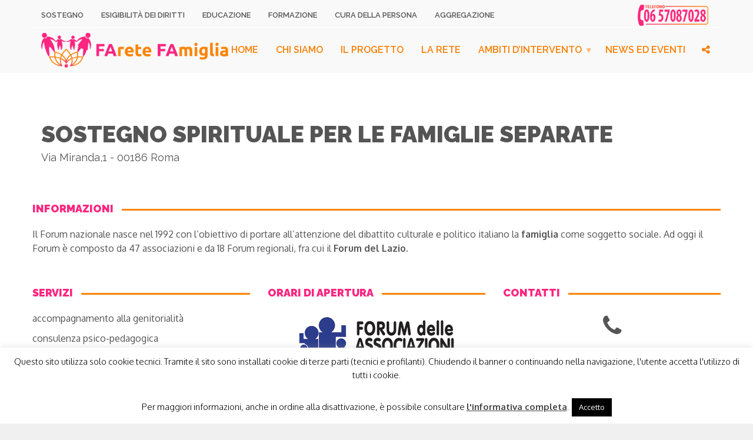

--- FILE ---
content_type: text/html; charset=UTF-8
request_url: https://www.faretefamiglia.it/sede/sostegno-spirituale-per-le-famiglie-separate/
body_size: 14052
content:



<!doctype html>
<html class="no-js" dir="ltr" lang="it-IT"
	prefix="og: https://ogp.me/ns#" >
<head>
<meta charset="UTF-8">

<!-- META SETTINGS  -->
<meta name="apple-mobile-web-app-capable" content="yes">
<meta name="viewport" content="width=device-width, initial-scale=1.0, maximum-scale=1.0, user-scalable=no">
<meta name="HandheldFriendly" content="true">
<meta name="apple-touch-fullscreen" content="yes">
<title>Sostegno spirituale per le famiglie separate - FArete FAmiglia</title>

		<!-- All in One SEO 4.2.8 - aioseo.com -->
		<meta name="robots" content="max-image-preview:large" />
		<link rel="canonical" href="https://www.faretefamiglia.it/sede/sostegno-spirituale-per-le-famiglie-separate/" />
		<meta name="generator" content="All in One SEO (AIOSEO) 4.2.8 " />
		<meta property="og:locale" content="it_IT" />
		<meta property="og:site_name" content="FArete FAmiglia - Servizi alle famiglie, agli anziani, ai giovani, agli immigrati e ai disabili" />
		<meta property="og:type" content="article" />
		<meta property="og:title" content="Sostegno spirituale per le famiglie separate - FArete FAmiglia" />
		<meta property="og:url" content="https://www.faretefamiglia.it/sede/sostegno-spirituale-per-le-famiglie-separate/" />
		<meta property="article:published_time" content="2020-05-03T11:47:19+00:00" />
		<meta property="article:modified_time" content="2020-05-03T11:47:19+00:00" />
		<meta name="twitter:card" content="summary" />
		<meta name="twitter:title" content="Sostegno spirituale per le famiglie separate - FArete FAmiglia" />
		<script type="application/ld+json" class="aioseo-schema">
			{"@context":"https:\/\/schema.org","@graph":[{"@type":"BreadcrumbList","@id":"https:\/\/www.faretefamiglia.it\/sede\/sostegno-spirituale-per-le-famiglie-separate\/#breadcrumblist","itemListElement":[{"@type":"ListItem","@id":"https:\/\/www.faretefamiglia.it\/#listItem","position":1,"item":{"@type":"WebPage","@id":"https:\/\/www.faretefamiglia.it\/","name":"Home","description":"Servizi alle famiglie, agli anziani, ai giovani, agli immigrati e ai disabili","url":"https:\/\/www.faretefamiglia.it\/"},"nextItem":"https:\/\/www.faretefamiglia.it\/sede\/sostegno-spirituale-per-le-famiglie-separate\/#listItem"},{"@type":"ListItem","@id":"https:\/\/www.faretefamiglia.it\/sede\/sostegno-spirituale-per-le-famiglie-separate\/#listItem","position":2,"item":{"@type":"WebPage","@id":"https:\/\/www.faretefamiglia.it\/sede\/sostegno-spirituale-per-le-famiglie-separate\/","name":"Sostegno spirituale per le famiglie separate","url":"https:\/\/www.faretefamiglia.it\/sede\/sostegno-spirituale-per-le-famiglie-separate\/"},"previousItem":"https:\/\/www.faretefamiglia.it\/#listItem"}]},{"@type":"Organization","@id":"https:\/\/www.faretefamiglia.it\/#organization","name":"FArete FAmiglia","url":"https:\/\/www.faretefamiglia.it\/"},{"@type":"WebPage","@id":"https:\/\/www.faretefamiglia.it\/sede\/sostegno-spirituale-per-le-famiglie-separate\/#webpage","url":"https:\/\/www.faretefamiglia.it\/sede\/sostegno-spirituale-per-le-famiglie-separate\/","name":"Sostegno spirituale per le famiglie separate - FArete FAmiglia","inLanguage":"it-IT","isPartOf":{"@id":"https:\/\/www.faretefamiglia.it\/#website"},"breadcrumb":{"@id":"https:\/\/www.faretefamiglia.it\/sede\/sostegno-spirituale-per-le-famiglie-separate\/#breadcrumblist"},"author":"https:\/\/www.faretefamiglia.it\/author\/mediaera\/#author","creator":"https:\/\/www.faretefamiglia.it\/author\/mediaera\/#author","image":{"@type":"ImageObject","url":"https:\/\/www.faretefamiglia.it\/wp-content\/uploads\/2017\/06\/logoforum-fam.jpg","@id":"https:\/\/www.faretefamiglia.it\/#mainImage","width":300,"height":100},"primaryImageOfPage":{"@id":"https:\/\/www.faretefamiglia.it\/sede\/sostegno-spirituale-per-le-famiglie-separate\/#mainImage"},"datePublished":"2020-05-03T11:47:19+02:00","dateModified":"2020-05-03T11:47:19+02:00"},{"@type":"WebSite","@id":"https:\/\/www.faretefamiglia.it\/#website","url":"https:\/\/www.faretefamiglia.it\/","name":"FArete FAmiglia","description":"Servizi alle famiglie, agli anziani, ai giovani, agli immigrati e ai disabili","inLanguage":"it-IT","publisher":{"@id":"https:\/\/www.faretefamiglia.it\/#organization"}}]}
		</script>
		<!-- All in One SEO -->

<link rel='dns-prefetch' href='//fonts.googleapis.com' />
<link rel="alternate" type="application/rss+xml" title="FArete FAmiglia &raquo; Feed" href="https://www.faretefamiglia.it/feed/" />
<link rel="alternate" type="application/rss+xml" title="FArete FAmiglia &raquo; Feed dei commenti" href="https://www.faretefamiglia.it/comments/feed/" />
<script type="text/javascript">
window._wpemojiSettings = {"baseUrl":"https:\/\/s.w.org\/images\/core\/emoji\/14.0.0\/72x72\/","ext":".png","svgUrl":"https:\/\/s.w.org\/images\/core\/emoji\/14.0.0\/svg\/","svgExt":".svg","source":{"concatemoji":"https:\/\/www.faretefamiglia.it\/wp-includes\/js\/wp-emoji-release.min.js?ver=6.1.9"}};
/*! This file is auto-generated */
!function(e,a,t){var n,r,o,i=a.createElement("canvas"),p=i.getContext&&i.getContext("2d");function s(e,t){var a=String.fromCharCode,e=(p.clearRect(0,0,i.width,i.height),p.fillText(a.apply(this,e),0,0),i.toDataURL());return p.clearRect(0,0,i.width,i.height),p.fillText(a.apply(this,t),0,0),e===i.toDataURL()}function c(e){var t=a.createElement("script");t.src=e,t.defer=t.type="text/javascript",a.getElementsByTagName("head")[0].appendChild(t)}for(o=Array("flag","emoji"),t.supports={everything:!0,everythingExceptFlag:!0},r=0;r<o.length;r++)t.supports[o[r]]=function(e){if(p&&p.fillText)switch(p.textBaseline="top",p.font="600 32px Arial",e){case"flag":return s([127987,65039,8205,9895,65039],[127987,65039,8203,9895,65039])?!1:!s([55356,56826,55356,56819],[55356,56826,8203,55356,56819])&&!s([55356,57332,56128,56423,56128,56418,56128,56421,56128,56430,56128,56423,56128,56447],[55356,57332,8203,56128,56423,8203,56128,56418,8203,56128,56421,8203,56128,56430,8203,56128,56423,8203,56128,56447]);case"emoji":return!s([129777,127995,8205,129778,127999],[129777,127995,8203,129778,127999])}return!1}(o[r]),t.supports.everything=t.supports.everything&&t.supports[o[r]],"flag"!==o[r]&&(t.supports.everythingExceptFlag=t.supports.everythingExceptFlag&&t.supports[o[r]]);t.supports.everythingExceptFlag=t.supports.everythingExceptFlag&&!t.supports.flag,t.DOMReady=!1,t.readyCallback=function(){t.DOMReady=!0},t.supports.everything||(n=function(){t.readyCallback()},a.addEventListener?(a.addEventListener("DOMContentLoaded",n,!1),e.addEventListener("load",n,!1)):(e.attachEvent("onload",n),a.attachEvent("onreadystatechange",function(){"complete"===a.readyState&&t.readyCallback()})),(e=t.source||{}).concatemoji?c(e.concatemoji):e.wpemoji&&e.twemoji&&(c(e.twemoji),c(e.wpemoji)))}(window,document,window._wpemojiSettings);
</script>
<style type="text/css">
img.wp-smiley,
img.emoji {
	display: inline !important;
	border: none !important;
	box-shadow: none !important;
	height: 1em !important;
	width: 1em !important;
	margin: 0 0.07em !important;
	vertical-align: -0.1em !important;
	background: none !important;
	padding: 0 !important;
}
</style>
	<link rel='stylesheet' id='wp-block-library-css' href='https://www.faretefamiglia.it/wp-includes/css/dist/block-library/style.min.css?ver=6.1.9' type='text/css' media='all' />
<link rel='stylesheet' id='classic-theme-styles-css' href='https://www.faretefamiglia.it/wp-includes/css/classic-themes.min.css?ver=1' type='text/css' media='all' />
<style id='global-styles-inline-css' type='text/css'>
body{--wp--preset--color--black: #000000;--wp--preset--color--cyan-bluish-gray: #abb8c3;--wp--preset--color--white: #ffffff;--wp--preset--color--pale-pink: #f78da7;--wp--preset--color--vivid-red: #cf2e2e;--wp--preset--color--luminous-vivid-orange: #ff6900;--wp--preset--color--luminous-vivid-amber: #fcb900;--wp--preset--color--light-green-cyan: #7bdcb5;--wp--preset--color--vivid-green-cyan: #00d084;--wp--preset--color--pale-cyan-blue: #8ed1fc;--wp--preset--color--vivid-cyan-blue: #0693e3;--wp--preset--color--vivid-purple: #9b51e0;--wp--preset--gradient--vivid-cyan-blue-to-vivid-purple: linear-gradient(135deg,rgba(6,147,227,1) 0%,rgb(155,81,224) 100%);--wp--preset--gradient--light-green-cyan-to-vivid-green-cyan: linear-gradient(135deg,rgb(122,220,180) 0%,rgb(0,208,130) 100%);--wp--preset--gradient--luminous-vivid-amber-to-luminous-vivid-orange: linear-gradient(135deg,rgba(252,185,0,1) 0%,rgba(255,105,0,1) 100%);--wp--preset--gradient--luminous-vivid-orange-to-vivid-red: linear-gradient(135deg,rgba(255,105,0,1) 0%,rgb(207,46,46) 100%);--wp--preset--gradient--very-light-gray-to-cyan-bluish-gray: linear-gradient(135deg,rgb(238,238,238) 0%,rgb(169,184,195) 100%);--wp--preset--gradient--cool-to-warm-spectrum: linear-gradient(135deg,rgb(74,234,220) 0%,rgb(151,120,209) 20%,rgb(207,42,186) 40%,rgb(238,44,130) 60%,rgb(251,105,98) 80%,rgb(254,248,76) 100%);--wp--preset--gradient--blush-light-purple: linear-gradient(135deg,rgb(255,206,236) 0%,rgb(152,150,240) 100%);--wp--preset--gradient--blush-bordeaux: linear-gradient(135deg,rgb(254,205,165) 0%,rgb(254,45,45) 50%,rgb(107,0,62) 100%);--wp--preset--gradient--luminous-dusk: linear-gradient(135deg,rgb(255,203,112) 0%,rgb(199,81,192) 50%,rgb(65,88,208) 100%);--wp--preset--gradient--pale-ocean: linear-gradient(135deg,rgb(255,245,203) 0%,rgb(182,227,212) 50%,rgb(51,167,181) 100%);--wp--preset--gradient--electric-grass: linear-gradient(135deg,rgb(202,248,128) 0%,rgb(113,206,126) 100%);--wp--preset--gradient--midnight: linear-gradient(135deg,rgb(2,3,129) 0%,rgb(40,116,252) 100%);--wp--preset--duotone--dark-grayscale: url('#wp-duotone-dark-grayscale');--wp--preset--duotone--grayscale: url('#wp-duotone-grayscale');--wp--preset--duotone--purple-yellow: url('#wp-duotone-purple-yellow');--wp--preset--duotone--blue-red: url('#wp-duotone-blue-red');--wp--preset--duotone--midnight: url('#wp-duotone-midnight');--wp--preset--duotone--magenta-yellow: url('#wp-duotone-magenta-yellow');--wp--preset--duotone--purple-green: url('#wp-duotone-purple-green');--wp--preset--duotone--blue-orange: url('#wp-duotone-blue-orange');--wp--preset--font-size--small: 13px;--wp--preset--font-size--medium: 20px;--wp--preset--font-size--large: 36px;--wp--preset--font-size--x-large: 42px;--wp--preset--spacing--20: 0.44rem;--wp--preset--spacing--30: 0.67rem;--wp--preset--spacing--40: 1rem;--wp--preset--spacing--50: 1.5rem;--wp--preset--spacing--60: 2.25rem;--wp--preset--spacing--70: 3.38rem;--wp--preset--spacing--80: 5.06rem;}:where(.is-layout-flex){gap: 0.5em;}body .is-layout-flow > .alignleft{float: left;margin-inline-start: 0;margin-inline-end: 2em;}body .is-layout-flow > .alignright{float: right;margin-inline-start: 2em;margin-inline-end: 0;}body .is-layout-flow > .aligncenter{margin-left: auto !important;margin-right: auto !important;}body .is-layout-constrained > .alignleft{float: left;margin-inline-start: 0;margin-inline-end: 2em;}body .is-layout-constrained > .alignright{float: right;margin-inline-start: 2em;margin-inline-end: 0;}body .is-layout-constrained > .aligncenter{margin-left: auto !important;margin-right: auto !important;}body .is-layout-constrained > :where(:not(.alignleft):not(.alignright):not(.alignfull)){max-width: var(--wp--style--global--content-size);margin-left: auto !important;margin-right: auto !important;}body .is-layout-constrained > .alignwide{max-width: var(--wp--style--global--wide-size);}body .is-layout-flex{display: flex;}body .is-layout-flex{flex-wrap: wrap;align-items: center;}body .is-layout-flex > *{margin: 0;}:where(.wp-block-columns.is-layout-flex){gap: 2em;}.has-black-color{color: var(--wp--preset--color--black) !important;}.has-cyan-bluish-gray-color{color: var(--wp--preset--color--cyan-bluish-gray) !important;}.has-white-color{color: var(--wp--preset--color--white) !important;}.has-pale-pink-color{color: var(--wp--preset--color--pale-pink) !important;}.has-vivid-red-color{color: var(--wp--preset--color--vivid-red) !important;}.has-luminous-vivid-orange-color{color: var(--wp--preset--color--luminous-vivid-orange) !important;}.has-luminous-vivid-amber-color{color: var(--wp--preset--color--luminous-vivid-amber) !important;}.has-light-green-cyan-color{color: var(--wp--preset--color--light-green-cyan) !important;}.has-vivid-green-cyan-color{color: var(--wp--preset--color--vivid-green-cyan) !important;}.has-pale-cyan-blue-color{color: var(--wp--preset--color--pale-cyan-blue) !important;}.has-vivid-cyan-blue-color{color: var(--wp--preset--color--vivid-cyan-blue) !important;}.has-vivid-purple-color{color: var(--wp--preset--color--vivid-purple) !important;}.has-black-background-color{background-color: var(--wp--preset--color--black) !important;}.has-cyan-bluish-gray-background-color{background-color: var(--wp--preset--color--cyan-bluish-gray) !important;}.has-white-background-color{background-color: var(--wp--preset--color--white) !important;}.has-pale-pink-background-color{background-color: var(--wp--preset--color--pale-pink) !important;}.has-vivid-red-background-color{background-color: var(--wp--preset--color--vivid-red) !important;}.has-luminous-vivid-orange-background-color{background-color: var(--wp--preset--color--luminous-vivid-orange) !important;}.has-luminous-vivid-amber-background-color{background-color: var(--wp--preset--color--luminous-vivid-amber) !important;}.has-light-green-cyan-background-color{background-color: var(--wp--preset--color--light-green-cyan) !important;}.has-vivid-green-cyan-background-color{background-color: var(--wp--preset--color--vivid-green-cyan) !important;}.has-pale-cyan-blue-background-color{background-color: var(--wp--preset--color--pale-cyan-blue) !important;}.has-vivid-cyan-blue-background-color{background-color: var(--wp--preset--color--vivid-cyan-blue) !important;}.has-vivid-purple-background-color{background-color: var(--wp--preset--color--vivid-purple) !important;}.has-black-border-color{border-color: var(--wp--preset--color--black) !important;}.has-cyan-bluish-gray-border-color{border-color: var(--wp--preset--color--cyan-bluish-gray) !important;}.has-white-border-color{border-color: var(--wp--preset--color--white) !important;}.has-pale-pink-border-color{border-color: var(--wp--preset--color--pale-pink) !important;}.has-vivid-red-border-color{border-color: var(--wp--preset--color--vivid-red) !important;}.has-luminous-vivid-orange-border-color{border-color: var(--wp--preset--color--luminous-vivid-orange) !important;}.has-luminous-vivid-amber-border-color{border-color: var(--wp--preset--color--luminous-vivid-amber) !important;}.has-light-green-cyan-border-color{border-color: var(--wp--preset--color--light-green-cyan) !important;}.has-vivid-green-cyan-border-color{border-color: var(--wp--preset--color--vivid-green-cyan) !important;}.has-pale-cyan-blue-border-color{border-color: var(--wp--preset--color--pale-cyan-blue) !important;}.has-vivid-cyan-blue-border-color{border-color: var(--wp--preset--color--vivid-cyan-blue) !important;}.has-vivid-purple-border-color{border-color: var(--wp--preset--color--vivid-purple) !important;}.has-vivid-cyan-blue-to-vivid-purple-gradient-background{background: var(--wp--preset--gradient--vivid-cyan-blue-to-vivid-purple) !important;}.has-light-green-cyan-to-vivid-green-cyan-gradient-background{background: var(--wp--preset--gradient--light-green-cyan-to-vivid-green-cyan) !important;}.has-luminous-vivid-amber-to-luminous-vivid-orange-gradient-background{background: var(--wp--preset--gradient--luminous-vivid-amber-to-luminous-vivid-orange) !important;}.has-luminous-vivid-orange-to-vivid-red-gradient-background{background: var(--wp--preset--gradient--luminous-vivid-orange-to-vivid-red) !important;}.has-very-light-gray-to-cyan-bluish-gray-gradient-background{background: var(--wp--preset--gradient--very-light-gray-to-cyan-bluish-gray) !important;}.has-cool-to-warm-spectrum-gradient-background{background: var(--wp--preset--gradient--cool-to-warm-spectrum) !important;}.has-blush-light-purple-gradient-background{background: var(--wp--preset--gradient--blush-light-purple) !important;}.has-blush-bordeaux-gradient-background{background: var(--wp--preset--gradient--blush-bordeaux) !important;}.has-luminous-dusk-gradient-background{background: var(--wp--preset--gradient--luminous-dusk) !important;}.has-pale-ocean-gradient-background{background: var(--wp--preset--gradient--pale-ocean) !important;}.has-electric-grass-gradient-background{background: var(--wp--preset--gradient--electric-grass) !important;}.has-midnight-gradient-background{background: var(--wp--preset--gradient--midnight) !important;}.has-small-font-size{font-size: var(--wp--preset--font-size--small) !important;}.has-medium-font-size{font-size: var(--wp--preset--font-size--medium) !important;}.has-large-font-size{font-size: var(--wp--preset--font-size--large) !important;}.has-x-large-font-size{font-size: var(--wp--preset--font-size--x-large) !important;}
.wp-block-navigation a:where(:not(.wp-element-button)){color: inherit;}
:where(.wp-block-columns.is-layout-flex){gap: 2em;}
.wp-block-pullquote{font-size: 1.5em;line-height: 1.6;}
</style>
<link rel='stylesheet' id='contact-form-7-css' href='https://www.faretefamiglia.it/wp-content/plugins/contact-form-7/includes/css/styles.css?ver=5.7.2' type='text/css' media='all' />
<link rel='stylesheet' id='cookie-law-info-css' href='https://www.faretefamiglia.it/wp-content/plugins/cookie-law-info/legacy/public/css/cookie-law-info-public.css?ver=3.0.8' type='text/css' media='all' />
<link rel='stylesheet' id='cookie-law-info-gdpr-css' href='https://www.faretefamiglia.it/wp-content/plugins/cookie-law-info/legacy/public/css/cookie-law-info-gdpr.css?ver=3.0.8' type='text/css' media='all' />
<link rel='stylesheet' id='ivory-search-styles-css' href='https://www.faretefamiglia.it/wp-content/plugins/add-search-to-menu/public/css/ivory-search.min.css?ver=5.4.10' type='text/css' media='all' />
<link rel='stylesheet' id='wpgmp-frontend_css-css' href='https://www.faretefamiglia.it/wp-content/plugins/wp-google-map-plugin/assets/css/frontend.css?ver=6.1.9' type='text/css' media='all' />
<link rel='stylesheet' id='js_composer_front-css' href='https://www.faretefamiglia.it/wp-content/plugins/js_composer/assets/css/js_composer.min.css?ver=4.12' type='text/css' media='all' />
<link rel='stylesheet' id='cf7cf-style-css' href='https://www.faretefamiglia.it/wp-content/plugins/cf7-conditional-fields/style.css?ver=2.3.2' type='text/css' media='all' />
<link rel='stylesheet' id='jquery-ui-smoothness-css' href='https://www.faretefamiglia.it/wp-content/plugins/contact-form-7/includes/js/jquery-ui/themes/smoothness/jquery-ui.min.css?ver=1.12.1' type='text/css' media='screen' />
<link rel='stylesheet' id='plethora-icons-css' href='https://www.faretefamiglia.it/wp-content/uploads/plethora/plethora_icons.css?uniqeid=60058e0ad0b7e&#038;ver=6.1.9' type='text/css' media='all' />
<link rel='stylesheet' id='animate-css' href='https://www.faretefamiglia.it/wp-content/themes/healthflex/includes/core/assets/css/libs/animate/animate.min.css?ver=6.1.9' type='text/css' media='all' />
<link rel='stylesheet' id='plethora-custom-bootstrap-css' href='https://www.faretefamiglia.it/wp-content/themes/healthflex/assets/css/theme_custom_bootstrap.css?ver=6.1.9' type='text/css' media='all' />
<link rel='stylesheet' id='plethora-dynamic-style-css' href='https://www.faretefamiglia.it/wp-content/uploads/wp-less/healthflex/assets/less/style-7f38889ee4.css' type='text/css' media='all' />
<link rel='stylesheet' id='plethora-style-css' href='https://www.faretefamiglia.it/wp-content/themes/healthflex-child/style.css?ver=6.1.9' type='text/css' media='all' />
<link rel='stylesheet' id='redux-google-fonts-plethora_options-css' href='https://fonts.googleapis.com/css?family=Oxygen%3A300%2C400%2C700%7CRaleway%3A100%2C200%2C300%2C400%2C500%2C600%2C700%2C800%2C900&#038;subset=latin&#038;ver=6.1.9' type='text/css' media='all' />
<script type='text/javascript' src='https://www.faretefamiglia.it/wp-includes/js/jquery/jquery.min.js?ver=3.6.1' id='jquery-core-js'></script>
<script type='text/javascript' src='https://www.faretefamiglia.it/wp-includes/js/jquery/jquery-migrate.min.js?ver=3.3.2' id='jquery-migrate-js'></script>
<script type='text/javascript' id='cookie-law-info-js-extra'>
/* <![CDATA[ */
var Cli_Data = {"nn_cookie_ids":[],"cookielist":[],"non_necessary_cookies":[],"ccpaEnabled":"","ccpaRegionBased":"","ccpaBarEnabled":"","strictlyEnabled":["necessary","obligatoire"],"ccpaType":"gdpr","js_blocking":"","custom_integration":"","triggerDomRefresh":"","secure_cookies":""};
var cli_cookiebar_settings = {"animate_speed_hide":"500","animate_speed_show":"500","background":"#fff","border":"#444","border_on":"","button_1_button_colour":"#000","button_1_button_hover":"#000000","button_1_link_colour":"#fff","button_1_as_button":"1","button_1_new_win":"","button_2_button_colour":"#333","button_2_button_hover":"#292929","button_2_link_colour":"#444","button_2_as_button":"","button_2_hidebar":"","button_3_button_colour":"#dedfe0","button_3_button_hover":"#b2b2b3","button_3_link_colour":"#333333","button_3_as_button":"1","button_3_new_win":"","button_4_button_colour":"#dedfe0","button_4_button_hover":"#b2b2b3","button_4_link_colour":"#333333","button_4_as_button":"1","button_7_button_colour":"#61a229","button_7_button_hover":"#4e8221","button_7_link_colour":"#fff","button_7_as_button":"1","button_7_new_win":"","font_family":"inherit","header_fix":"","notify_animate_hide":"1","notify_animate_show":"","notify_div_id":"#cookie-law-info-bar","notify_position_horizontal":"right","notify_position_vertical":"bottom","scroll_close":"","scroll_close_reload":"","accept_close_reload":"","reject_close_reload":"","showagain_tab":"1","showagain_background":"#fff","showagain_border":"#000","showagain_div_id":"#cookie-law-info-again","showagain_x_position":"100px","text":"#000","show_once_yn":"","show_once":"10000","logging_on":"","as_popup":"","popup_overlay":"1","bar_heading_text":"","cookie_bar_as":"banner","popup_showagain_position":"bottom-right","widget_position":"left"};
var log_object = {"ajax_url":"https:\/\/www.faretefamiglia.it\/wp-admin\/admin-ajax.php"};
/* ]]> */
</script>
<script type='text/javascript' src='https://www.faretefamiglia.it/wp-content/plugins/cookie-law-info/legacy/public/js/cookie-law-info-public.js?ver=3.0.8' id='cookie-law-info-js'></script>
<script type='text/javascript' src='https://www.faretefamiglia.it/wp-content/themes/healthflex/includes/core/assets/js/libs/modernizr/modernizr.custom.48287.js?ver=6.1.9' id='plethora-modernizr-js'></script>
<link rel="https://api.w.org/" href="https://www.faretefamiglia.it/wp-json/" /><link rel="EditURI" type="application/rsd+xml" title="RSD" href="https://www.faretefamiglia.it/xmlrpc.php?rsd" />
<link rel="wlwmanifest" type="application/wlwmanifest+xml" href="https://www.faretefamiglia.it/wp-includes/wlwmanifest.xml" />
<meta name="generator" content="WordPress 6.1.9" />
<link rel='shortlink' href='https://www.faretefamiglia.it/?p=1775' />
<link rel="alternate" type="application/json+oembed" href="https://www.faretefamiglia.it/wp-json/oembed/1.0/embed?url=https%3A%2F%2Fwww.faretefamiglia.it%2Fsede%2Fsostegno-spirituale-per-le-famiglie-separate%2F" />
<link rel="alternate" type="text/xml+oembed" href="https://www.faretefamiglia.it/wp-json/oembed/1.0/embed?url=https%3A%2F%2Fwww.faretefamiglia.it%2Fsede%2Fsostegno-spirituale-per-le-famiglie-separate%2F&#038;format=xml" />
    <script type="text/javascript">
        var ajaxurl = 'https://www.faretefamiglia.it/wp-admin/admin-ajax.php';
    </script>
    <meta name="generator" content="Powered by Visual Composer - drag and drop page builder for WordPress."/>
<!--[if lte IE 9]><link rel="stylesheet" type="text/css" href="https://www.faretefamiglia.it/wp-content/plugins/js_composer/assets/css/vc_lte_ie9.min.css" media="screen"><![endif]--><!--[if IE  8]><link rel="stylesheet" type="text/css" href="https://www.faretefamiglia.it/wp-content/plugins/js_composer/assets/css/vc-ie8.min.css" media="screen"><![endif]--><noscript><style type="text/css"> .wpb_animate_when_almost_visible { opacity: 1; }</style></noscript>			<!-- USER DEFINED IN-LINE CSS -->
			<style>
				.mce-panel.mce-menu {z-index: 8000000!important;}
div.wpb_column.vc_column_container.col-sm-4 div.wpb_wrapper div.knowledgebase.el_class div.row div.col-md-3.col-sm-6.same_height_col ul{ font-weight:bold!important; } 
div.wpb_column.vc_column_container.col-sm-4 div.wpb_wrapper div.knowledgebase.el_class div.row div.col-md-3.col-sm-6.same_height_col ul li a { color:#337ab7 } 
.top-anziani .teaser_box .content .hgroup h4 { margin: 0 0 22px 0;}
.top-disabili .teaser_box .content .hgroup h4 { margin: 0 0 22px 0;}			</style></head>
<body class="profile-template-default single single-profile postid-1775 healthflex wpb-js-composer js-comp-ver-4.12 vc_responsive sticky_header ">
	
<!--    ========================= OVERFLOW WRAPPER START ========================  -->
<div class="overflow_wrapper">
		<div class="header ">
<!-- ========================= TOP BAR ========================  -->
<div class="topbar vcenter transparent">
  <div class="container">
    <div class="row">
      <div class="col-md-9 col-sm-9 hidden-xs hidden-sm text-left">
                 <div class="top_menu_container">
          <ul id="menu-top-nuove-categorie" class="top_menu hover_menu"><li id="menu-item-1690" class="menu-item menu-item-type-post_type menu-item-object-page menu-item-1690"><a title="SOSTEGNO" href="https://www.faretefamiglia.it/sostegno/">SOSTEGNO</a></li>
<li id="menu-item-1688" class="menu-item menu-item-type-post_type menu-item-object-page menu-item-1688"><a title="Esigibilità dei Diritti" href="https://www.faretefamiglia.it/diritti/">Esigibilità dei Diritti</a></li>
<li id="menu-item-1687" class="menu-item menu-item-type-post_type menu-item-object-page menu-item-1687"><a title="EDUCAZIONE" href="https://www.faretefamiglia.it/educazione/">EDUCAZIONE</a></li>
<li id="menu-item-1686" class="menu-item menu-item-type-post_type menu-item-object-page menu-item-1686"><a title="FORMAZIONE" href="https://www.faretefamiglia.it/formazione/">FORMAZIONE</a></li>
<li id="menu-item-1685" class="menu-item menu-item-type-post_type menu-item-object-page menu-item-1685"><a title="Cura della persona" href="https://www.faretefamiglia.it/cura-della-persona/">Cura della persona</a></li>
<li id="menu-item-1863" class="menu-item menu-item-type-post_type menu-item-object-page menu-item-1863"><a title="Aggregazione" href="https://www.faretefamiglia.it/aggregazione/">Aggregazione</a></li>
</ul>          </div>
                </div>
      <div class="col-md-3 col-sm-3  text-right">
       <a href="tel:+390657087028" style="margin-right:5px"><img src="/wp-content/uploads/2016/09/numero-telefono-farete-famiglia-1.png" width="120px" /></a>
<!--a href="tel:+393738103409" style="margin-left:5px;"&gt; img src="/wp-content/uploads/2016/09/numero-telefono-referente-farete-famiglia.png" width="120px" /&gt;&lt;/a-->      </div>
      
    </div>
  </div>
</div>

<!-- END ========================= TOP BAR ========================  -->
  <div class="mainbar  color">
    <div class="container">
               <div class="logo">
            <a href="https://www.faretefamiglia.it" class="brand">
                          <img src="https://www.faretefamiglia.it/wp-content/uploads/2016/07/farete-famiglia-logo-sito.png" alt="HealthFlex">
                        </a>
                      </div>      
<!-- 	========================= SOCIAL ICONS BAR ========================  -->
	<a title="" href="#" class="social_links"><i class="fa fa-share-alt"></i></a>
	<div class="team_social"><a href="http://A" title="A"><i class="fa A"></i></a><a href="http://A" title="A"><i class="fa A"></i></a><a href="http://A" title="A"><i class="fa A"></i></a><a href="http://A" title="A"><i class="fa A"></i></a></div>

<!-- 	  END ========================= SOCIAL ICONS BAR ========================  -->
             <div class="menu_container"><span class="close_menu">&times;</span>
                <ul id="menu-primary" class="main_menu hover_menu"><li id="menu-item-1824" class="menu-item menu-item-type-post_type menu-item-object-page menu-item-home menu-item-1824"><a title="Home" href="https://www.faretefamiglia.it/">Home</a></li>
<li id="menu-item-427" class="menu-item menu-item-type-post_type menu-item-object-page menu-item-427"><a title="Chi Siamo" href="https://www.faretefamiglia.it/chi-siamo/">Chi Siamo</a></li>
<li id="menu-item-531" class="menu-item menu-item-type-post_type menu-item-object-page menu-item-531"><a title="Il Progetto" href="https://www.faretefamiglia.it/il-progetto/">Il Progetto</a></li>
<li id="menu-item-530" class="menu-item menu-item-type-post_type menu-item-object-page menu-item-530"><a title="La Rete" href="https://www.faretefamiglia.it/la-rete/">La Rete</a></li>
<li id="menu-item-49" class="menu-item menu-item-type-custom menu-item-object-custom menu-item-has-children menu-item-49 lihasdropdown"><a title="Ambiti d&#039;intervento" href="https://www.faretefamiglia.it/tutti-i-servizi/">Ambiti d&#8217;intervento </a>
<ul role="menu" class=" menu-dropdown">
	<li id="menu-item-1738" class="menu-item menu-item-type-post_type menu-item-object-page menu-item-1738"><a title="SOSTEGNO" href="https://www.faretefamiglia.it/sostegno/">SOSTEGNO</a></li>
	<li id="menu-item-1737" class="menu-item menu-item-type-post_type menu-item-object-page menu-item-1737"><a title="Esigibilità dei Diritti" href="https://www.faretefamiglia.it/diritti/">Esigibilità dei Diritti</a></li>
	<li id="menu-item-1736" class="menu-item menu-item-type-post_type menu-item-object-page menu-item-1736"><a title="EDUCAZIONE" href="https://www.faretefamiglia.it/educazione/">EDUCAZIONE</a></li>
	<li id="menu-item-1735" class="menu-item menu-item-type-post_type menu-item-object-page menu-item-1735"><a title="FORMAZIONE" href="https://www.faretefamiglia.it/formazione/">FORMAZIONE</a></li>
	<li id="menu-item-1734" class="menu-item menu-item-type-post_type menu-item-object-page menu-item-1734"><a title="Cura della persona" href="https://www.faretefamiglia.it/cura-della-persona/">Cura della persona</a></li>
	<li id="menu-item-1733" class="menu-item menu-item-type-post_type menu-item-object-page menu-item-1733"><a title="Aggregazione" href="https://www.faretefamiglia.it/aggregazione/">Aggregazione</a></li>
</ul>
</li>
<li id="menu-item-644" class="menu-item menu-item-type-taxonomy menu-item-object-category menu-item-644"><a title="News ed eventi" href="https://www.faretefamiglia.it/categoria/news-eventi/">News ed eventi</a></li>
</ul>        </div>

        <label class="mobile_collapser">MENU</label> <!-- Mobile menu title -->
    </div>
  </div>

		</div>

	      <div class="brand-colors"> </div>
    
<!--    ========================= MAIN WRAPPER START ========================  -->
<div class="main white_section" data-colorset="white_section">
<!--    >> START ========================= CONTENT AREA ========================  -->
<section class="vc_off sidebar_off full_height vertical_center" ><div class="container"><div class="row">
<!--   START >> ========================= MAIN COLUMN ========================  -->
<div class="">      <div class="col-md-7">
      <div class="section_header xbold"><h1 class="post_title">Sostegno spirituale per le famiglie separate</h1><p class="post_subtitle">Via Miranda,1 - 00186 Roma</p></div><section class="vc_row wpb_row vc_row-fluid no_top_padding">
	<div class="container">
		<div class="row">
            <div class="wpb_column vc_column_container col-sm-12">
                <div class="wpb_wrapper">
<div class="vc_separator wpb_content_element vc_separator_align_left vc_sep_width_100 vc_sep_border_width_3 vc_sep_pos_align_center vc_sep_color_grey vc_separator-has-text"><span class="vc_sep_holder vc_sep_holder_l"><span  class="vc_sep_line"></span></span><h4>Informazioni</h4><span class="vc_sep_holder vc_sep_holder_r"><span  class="vc_sep_line"></span></span>
</div>
	<div class="wpb_text_column wpb_content_element ">
		<div class="wpb_wrapper">
			<p>Il Forum nazionale nasce nel 1992 con l’obiettivo di portare all’attenzione del dibattito culturale e politico italiano la <strong>famiglia</strong> come soggetto sociale. Ad oggi il Forum è composto da 47 associazioni e da 18 Forum regionali, fra cui il <strong>Forum del Lazio.</strong></p>

		</div>
	</div>

                </div>
            </div>
		</div>
	</div>
</section>


<section class="vc_row wpb_row vc_row-fluid no_padding">
	<div class="container">
		<div class="row">
            <div class="wpb_column vc_column_container col-sm-4">
                <div class="wpb_wrapper">
<div class="vc_separator wpb_content_element vc_separator_align_left vc_sep_width_100 vc_sep_border_width_3 vc_sep_pos_align_center vc_sep_color_grey vc_separator-has-text"><span class="vc_sep_holder vc_sep_holder_l"><span  class="vc_sep_line"></span></span><h4>Servizi </h4><span class="vc_sep_holder vc_sep_holder_r"><span  class="vc_sep_line"></span></span>
</div>
	<div class="wpb_text_column wpb_content_element ">
		<div class="wpb_wrapper">
			<p>accompagnamento alla genitorialità</p>
<p>consulenza psico-pedagogica</p>
<p>centro assistenza per le donne</p>
<p>consultorio</p>
<p>mediazione familiare</p>
<p>viaggi per famiglie</p>
<p>consulenza psicologica</p>
<p>centri famiglia</p>
<p>adozione/affido</p>
<p>&nbsp;</p>
<h3></h3>

		</div>
	</div>

                </div>
            </div>
            <div class="wpb_column vc_column_container col-sm-4">
                <div class="wpb_wrapper">
<div class="vc_separator wpb_content_element vc_separator_align_left vc_sep_width_100 vc_sep_border_width_3 vc_sep_pos_align_center vc_sep_color_grey vc_separator-has-text"><span class="vc_sep_holder vc_sep_holder_l"><span  class="vc_sep_line"></span></span><h4>Orari di apertura</h4><span class="vc_sep_holder vc_sep_holder_r"><span  class="vc_sep_line"></span></span>
</div>
	<div class="wpb_single_image wpb_content_element vc_align_center">
		
		<figure class="wpb_wrapper vc_figure">
			<div class="vc_single_image-wrapper   vc_box_border_grey"><img width="300" height="100" src="https://www.faretefamiglia.it/wp-content/uploads/2017/06/logoforum-fam.jpg" class="vc_single_image-img attachment-full" alt="" decoding="async" loading="lazy" /></div>
		</figure>
	</div>

	<div class="wpb_text_column wpb_content_element ">
		<div class="wpb_wrapper">
			<div class="timetable">lunedì 10.00-12.00 giovedì 15.30-18.30<br />
Via in miranda, 8</p>
<table class="timetable_hours">
<tbody>
<tr>
<td></td>
<td>MATTINA</td>
<td>POMERIGGIO</td>
</tr>
<tr>
<td>LUNEDI&#8217;</td>
<td>10.00-12.00</td>
<td>&#8212;&#8211;</td>
</tr>
<tr>
<td>MARTEDI&#8217;</td>
<td>&#8212;&#8211;</td>
<td>&#8212;&#8211;</td>
</tr>
<tr>
<td>MERCOLEDI&#8217;</td>
<td>&#8212;&#8211;</td>
<td>&#8212;&#8211;</td>
</tr>
<tr>
<td>GIOVEDI&#8217;</td>
<td>&#8212;&#8211;</td>
<td>15.30-18.30</td>
</tr>
<tr>
<td>VENERDI&#8217;</td>
<td>&#8212;&#8211;</td>
<td>&#8212;&#8211;</td>
</tr>
<tr>
<td>SABATO</td>
<td>&#8212;&#8211;</td>
<td>&#8212;&#8211;</td>
</tr>
<tr>
<td>DOMENICA</td>
<td>&#8212;&#8211;</td>
<td>&#8212;&#8211;</td>
</tr>
</tbody>
</table>
</div>

		</div>
	</div>

                </div>
            </div>
            <div class="wpb_column vc_column_container col-sm-4">
                <div class="wpb_wrapper">
<div class="vc_separator wpb_content_element vc_separator_align_left vc_sep_width_100 vc_sep_border_width_3 vc_sep_pos_align_center vc_sep_color_grey vc_separator-has-text"><span class="vc_sep_holder vc_sep_holder_l"><span  class="vc_sep_line"></span></span><h4>Contatti</h4><span class="vc_sep_holder vc_sep_holder_r"><span  class="vc_sep_line"></span></span>
</div><!-- ========================== TEASER BOX ==========================-->

<div class="teaser_box wpb_content_element text-center      sede-telefono ">


  <div class="figure ">


        

        

        <i class="fa fa-phone"></i>




  </div>

  <div class="content text-center  ">
    
    <div class="hgroup">
       <h4 class="neutralize_links">
       Telefono
       </h4>
      
    </div>

     <div class="desc"><p>373 8785284<br />
</p></div> 


  </div>

</div>

<!-- END======================= TEASER BOX ==========================--><!-- ========================== TEASER BOX ==========================-->

<div class="teaser_box wpb_content_element text-center       ">


  <div class="figure ">


        

        

        <i class="fa fa-envelope-o"></i>




  </div>

  <div class="content text-center  ">
    
    <div class="hgroup">
       <h4 class="neutralize_links">
       Email
       </h4>
      
    </div>

     <div class="desc"><p><a href="mailto:segreteria@forumfamiglielazio.it" target="_top">segreteria@forumfamiglielazio.it</a></p>
<p><a href="mailto:segreteria@forumfamiglielazio.it" target="_top">segreteria@forumfamiglielazio.it</a><br />
</p></div> 


  </div>

</div>

<!-- END======================= TEASER BOX ==========================--><!-- ========================== TEASER BOX ==========================-->

<div class="teaser_box wpb_content_element text-center       ">


  <div class="figure ">


        

        

        <i class="fa fa-link"></i>




  </div>

  <div class="content text-center  ">
    
    <div class="hgroup">
       <h4 class="neutralize_links">
       Sito Web
       </h4>
      
    </div>

     <div class="desc"><p><a href="http://lazio.forumfamiglie.org">www.lazio.forumfamiglie.org</a></p></div> 


  </div>

</div>

<!-- END======================= TEASER BOX ==========================-->
                </div>
            </div>
		</div>
	</div>
</section>
      </div>
            <div class="profile_single_photo col-md-5">
      <figure class="" style=""><img alt="Sostegno spirituale per le famiglie separate" src="https://www.faretefamiglia.it/wp-content/uploads/2017/06/logoforum-fam.jpg"></figure>      </div>
      </div>
<!--    << END ========================= MAIN COLUMN ========================  -->
</div></div></section>
<!--    << END ========================= CONTENT AREA ========================  -->
</div>
<!--    END ========================= MAIN WRAPPER FINISH ========================  -->
		<footer class="sep_angled_positive_top separator_top ">
		 				<div class="container">
                  	<div class="row">
                	<div class="col-sm-4"><!-- ========================== WIDGET ABOUT US ==========================-->

<aside id="plethora-aboutus-widget-2" class="widget aboutus-widget">

<div class="pl_about_us_widget">

		<p><img src='https://www.faretefamiglia.it/wp-content/uploads/2016/07/farete-famiglia-logo-sito.png' alt='logo'></p>


		<p>Progetto delle ACLI sede provinciale di Roma APS</p>


		<p class='contact_detail'><i class='fa fa-phone'></i><span>06 5708 7028 - 342 0720415 (Lun-ven: 10-13)</span></p>



		<p class='contact_detail'><i class='fa fa-envelope'></i><span><a href='mailto:info@acliroma.it'>info@acliroma.it</a></span></p>



	
	<p class="contact_detail">
			<i class='fa fa-location-arrow'></i>
		<span>Via Prospero Alpino, 20 - Roma</span>
	</p>


	<p class="social">

	</p>

	
	
</div>

</aside>

<!-- END======================= WIDGET ABOUT US ==========================--></div>
<div class="col-sm-4"><aside id="nav_menu-5" class="widget widget_nav_menu"><h4>Aree d&#8217;intervento</h4><div class="menu-top-nuove-categorie-container"><ul id="menu-top-nuove-categorie-1" class="menu"><li class="menu-item menu-item-type-post_type menu-item-object-page menu-item-1690"><a href="https://www.faretefamiglia.it/sostegno/">SOSTEGNO</a></li>
<li class="menu-item menu-item-type-post_type menu-item-object-page menu-item-1688"><a href="https://www.faretefamiglia.it/diritti/">Esigibilità dei Diritti</a></li>
<li class="menu-item menu-item-type-post_type menu-item-object-page menu-item-1687"><a href="https://www.faretefamiglia.it/educazione/">EDUCAZIONE</a></li>
<li class="menu-item menu-item-type-post_type menu-item-object-page menu-item-1686"><a href="https://www.faretefamiglia.it/formazione/">FORMAZIONE</a></li>
<li class="menu-item menu-item-type-post_type menu-item-object-page menu-item-1685"><a href="https://www.faretefamiglia.it/cura-della-persona/">Cura della persona</a></li>
<li class="menu-item menu-item-type-post_type menu-item-object-page menu-item-1863"><a href="https://www.faretefamiglia.it/aggregazione/">Aggregazione</a></li>
</ul></div></aside><aside id="nav_menu-4" class="widget widget_nav_menu"><h4>Pagine Utili</h4><div class="menu-pagine-utili-container"><ul id="menu-pagine-utili" class="menu"><li id="menu-item-493" class="menu-item menu-item-type-post_type menu-item-object-page menu-item-493"><a href="https://www.faretefamiglia.it/informativa-privacy-e-cookie/">Informativa Privacy e Cookie</a></li>
</ul></div></aside></div>
<div class="col-sm-4"><aside id="nav_menu-3" class="widget widget_nav_menu"><h4>I Soggetti ACLI ROMA aps</h4><div class="menu-soggetti-acli-container"><ul id="menu-soggetti-acli" class="menu"><li id="menu-item-495" class="menu-item menu-item-type-custom menu-item-object-custom menu-item-495"><a target="_blank" rel="noopener" href="http://acliroma.it/">ACLI Provinciali di Roma</a></li>
<li id="menu-item-649" class="menu-item menu-item-type-custom menu-item-object-custom menu-item-649"><a target="_blank" rel="noopener" href="http://acliroma.it/sedi-e-orari-patronato-provincia-di-roma/">Patronato ACLI Roma</a></li>
<li id="menu-item-650" class="menu-item menu-item-type-custom menu-item-object-custom menu-item-650"><a target="_blank" rel="noopener" href="http://acliroma.it/al-vostro-servizio-caf/">CAF ACLI Roma</a></li>
<li id="menu-item-654" class="menu-item menu-item-type-custom menu-item-object-custom menu-item-654"><a target="_blank" rel="noopener" href="http://www.usacliroma.it/">US ACLI ROMA</a></li>
<li id="menu-item-651" class="menu-item menu-item-type-custom menu-item-object-custom menu-item-651"><a target="_blank" rel="noopener" href="http://acliroma.it/fap/">FAP ACLI ROMA</a></li>
<li id="menu-item-653" class="menu-item menu-item-type-custom menu-item-object-custom menu-item-653"><a target="_blank" rel="noopener" href="http://acliroma.it/categoria/i-viaggi-del-cta/">CTA (Centro Turistico ACLI) Roma</a></li>
<li id="menu-item-655" class="menu-item menu-item-type-custom menu-item-object-custom menu-item-655"><a target="_blank" rel="noopener" href="http://acliroma.it/acli-colf/">ACLI COLF ROMA</a></li>
<li id="menu-item-652" class="menu-item menu-item-type-custom menu-item-object-custom menu-item-652"><a target="_blank" rel="noopener" href="http://acliroma.it/lega-consumatori/">Lega Consumatori Roma</a></li>
</ul></div></aside></div>					</div>
				</div>		</footer>
		            <div class="copyright dark_section">
              <div class="dark_section transparent_film">
                 <div class="container">
                      <div class="row">
                           <div class="col-sm-6 col-md-6">
            					Copyright &copy;2016-2021 | Tutti i diritti riservati                           </div>
                           <div class="col-sm-6 col-md-6 text-right">
            					Powered by <a href="http://www.mediaera.it" target="_blank">MEDIAERA</a>                           </div>
                      </div>
                 </div>
              </div>
            </div></div>
<!--    END ========================= OVERFLOW WRAPPER FINISH ========================  -->
<a href="javascript:" id="return-to-top"><i class="fa fa-chevron-up"></i></a><!--googleoff: all--><div id="cookie-law-info-bar" data-nosnippet="true"><span>Questo sito utilizza solo cookie tecnici. Tramite il sito sono installati cookie di terze parti (tecnici e profilanti). Chiudendo il banner o continuando nella navigazione, l'utente accetta l'utilizzo di tutti i cookie.<br><br />
Per maggiori informazioni, anche in ordine alla disattivazione, è possibile consultare <a href="/informativa-privacy-e-cookie/" id="CONSTANT_OPEN_URL" target="_blank" class="cli-plugin-main-link">l&#039;informativa completa</a>.<a role='button' data-cli_action="accept" id="cookie_action_close_header" class="medium cli-plugin-button cli-plugin-main-button cookie_action_close_header cli_action_button wt-cli-accept-btn">Accetto</a></span></div><div id="cookie-law-info-again" data-nosnippet="true"><span id="cookie_hdr_showagain">Privacy e Cookie Policy</span></div><div class="cli-modal" data-nosnippet="true" id="cliSettingsPopup" tabindex="-1" role="dialog" aria-labelledby="cliSettingsPopup" aria-hidden="true">
  <div class="cli-modal-dialog" role="document">
	<div class="cli-modal-content cli-bar-popup">
		  <button type="button" class="cli-modal-close" id="cliModalClose">
			<svg class="" viewBox="0 0 24 24"><path d="M19 6.41l-1.41-1.41-5.59 5.59-5.59-5.59-1.41 1.41 5.59 5.59-5.59 5.59 1.41 1.41 5.59-5.59 5.59 5.59 1.41-1.41-5.59-5.59z"></path><path d="M0 0h24v24h-24z" fill="none"></path></svg>
			<span class="wt-cli-sr-only">Chiudi</span>
		  </button>
		  <div class="cli-modal-body">
			<div class="cli-container-fluid cli-tab-container">
	<div class="cli-row">
		<div class="cli-col-12 cli-align-items-stretch cli-px-0">
			<div class="cli-privacy-overview">
				<h4>Privacy Overview</h4>				<div class="cli-privacy-content">
					<div class="cli-privacy-content-text">This website uses cookies to improve your experience while you navigate through the website. Out of these, the cookies that are categorized as necessary are stored on your browser as they are essential for the working of basic functionalities of the website. We also use third-party cookies that help us analyze and understand how you use this website. These cookies will be stored in your browser only with your consent. You also have the option to opt-out of these cookies. But opting out of some of these cookies may affect your browsing experience.</div>
				</div>
				<a class="cli-privacy-readmore" aria-label="Mostra altro" role="button" data-readmore-text="Mostra altro" data-readless-text="Mostra meno"></a>			</div>
		</div>
		<div class="cli-col-12 cli-align-items-stretch cli-px-0 cli-tab-section-container">
												<div class="cli-tab-section">
						<div class="cli-tab-header">
							<a role="button" tabindex="0" class="cli-nav-link cli-settings-mobile" data-target="necessary" data-toggle="cli-toggle-tab">
								Necessary							</a>
															<div class="wt-cli-necessary-checkbox">
									<input type="checkbox" class="cli-user-preference-checkbox"  id="wt-cli-checkbox-necessary" data-id="checkbox-necessary" checked="checked"  />
									<label class="form-check-label" for="wt-cli-checkbox-necessary">Necessary</label>
								</div>
								<span class="cli-necessary-caption">Sempre abilitato</span>
													</div>
						<div class="cli-tab-content">
							<div class="cli-tab-pane cli-fade" data-id="necessary">
								<div class="wt-cli-cookie-description">
									Necessary cookies are absolutely essential for the website to function properly. This category only includes cookies that ensures basic functionalities and security features of the website. These cookies do not store any personal information.								</div>
							</div>
						</div>
					</div>
																	<div class="cli-tab-section">
						<div class="cli-tab-header">
							<a role="button" tabindex="0" class="cli-nav-link cli-settings-mobile" data-target="non-necessary" data-toggle="cli-toggle-tab">
								Non-necessary							</a>
															<div class="cli-switch">
									<input type="checkbox" id="wt-cli-checkbox-non-necessary" class="cli-user-preference-checkbox"  data-id="checkbox-non-necessary" checked='checked' />
									<label for="wt-cli-checkbox-non-necessary" class="cli-slider" data-cli-enable="Abilitato" data-cli-disable="Disabilitato"><span class="wt-cli-sr-only">Non-necessary</span></label>
								</div>
													</div>
						<div class="cli-tab-content">
							<div class="cli-tab-pane cli-fade" data-id="non-necessary">
								<div class="wt-cli-cookie-description">
									Any cookies that may not be particularly necessary for the website to function and is used specifically to collect user personal data via analytics, ads, other embedded contents are termed as non-necessary cookies. It is mandatory to procure user consent prior to running these cookies on your website.								</div>
							</div>
						</div>
					</div>
										</div>
	</div>
</div>
		  </div>
		  <div class="cli-modal-footer">
			<div class="wt-cli-element cli-container-fluid cli-tab-container">
				<div class="cli-row">
					<div class="cli-col-12 cli-align-items-stretch cli-px-0">
						<div class="cli-tab-footer wt-cli-privacy-overview-actions">
						
															<a id="wt-cli-privacy-save-btn" role="button" tabindex="0" data-cli-action="accept" class="wt-cli-privacy-btn cli_setting_save_button wt-cli-privacy-accept-btn cli-btn">ACCETTA E SALVA</a>
													</div>
						
					</div>
				</div>
			</div>
		</div>
	</div>
  </div>
</div>
<div class="cli-modal-backdrop cli-fade cli-settings-overlay"></div>
<div class="cli-modal-backdrop cli-fade cli-popupbar-overlay"></div>
<!--googleon: all--><form data-min-no-for-search=2 data-result-box-max-height=300 data-form-id=1455 class="is-search-form is-form-style is-form-style-3 is-form-id-1455 is-ajax-search" action="https://www.faretefamiglia.it/" method="get" role="search" ><label for="is-search-input-1455"><span class="is-screen-reader-text">Search for:</span><input  type="search" id="is-search-input-1455" name="s" value="" class="is-search-input" placeholder="Search here..." autocomplete=off /><span class="is-loader-image" style="display: none;background-image:url(https://www.faretefamiglia.it/wp-content/plugins/add-search-to-menu/public/images/spinner.gif);" ></span></label><button type="submit" class="is-search-submit"><span class="is-screen-reader-text">Search Button</span><span class="is-search-icon"><svg focusable="false" aria-label="Search" xmlns="http://www.w3.org/2000/svg" viewBox="0 0 24 24" width="24px"><path d="M15.5 14h-.79l-.28-.27C15.41 12.59 16 11.11 16 9.5 16 5.91 13.09 3 9.5 3S3 5.91 3 9.5 5.91 16 9.5 16c1.61 0 3.09-.59 4.23-1.57l.27.28v.79l5 4.99L20.49 19l-4.99-5zm-6 0C7.01 14 5 11.99 5 9.5S7.01 5 9.5 5 14 7.01 14 9.5 11.99 14 9.5 14z"></path></svg></span></button><input type="hidden" name="id" value="1455" /></form><link rel='stylesheet' id='ivory-ajax-search-styles-css' href='https://www.faretefamiglia.it/wp-content/plugins/add-search-to-menu/public/css/ivory-ajax-search.min.css?ver=5.4.10' type='text/css' media='all' />
<script type='text/javascript' src='https://www.faretefamiglia.it/wp-content/plugins/contact-form-7/includes/swv/js/index.js?ver=5.7.2' id='swv-js'></script>
<script type='text/javascript' id='contact-form-7-js-extra'>
/* <![CDATA[ */
var wpcf7 = {"api":{"root":"https:\/\/www.faretefamiglia.it\/wp-json\/","namespace":"contact-form-7\/v1"}};
/* ]]> */
</script>
<script type='text/javascript' src='https://www.faretefamiglia.it/wp-content/plugins/contact-form-7/includes/js/index.js?ver=5.7.2' id='contact-form-7-js'></script>
<script type='text/javascript' src='https://www.faretefamiglia.it/wp-content/themes/healthflex/includes/core/assets/js/libs/totop/jquery.ui.totop.js?ver=6.1.9' id='plethora-totop-js'></script>
<script type='text/javascript' src='https://www.faretefamiglia.it/wp-content/plugins/wp-google-map-plugin/assets/js/vendor/webfont/webfont.js?ver=2.3.4' id='flippercode-webfont-js'></script>
<script type='text/javascript' src='https://www.faretefamiglia.it/wp-content/plugins/wp-google-map-plugin/assets/js/vendor/jscrollpane/jscrollpane.js?ver=2.3.4' id='wpgmp-jscrollpane-js'></script>
<script type='text/javascript' src='https://www.faretefamiglia.it/wp-content/plugins/wp-google-map-plugin/assets/js/vendor/accordion/accordion.js?ver=2.3.4' id='wpgmp-accordion-js'></script>
<script type='text/javascript' src='https://www.faretefamiglia.it/wp-content/plugins/wp-google-map-plugin/assets/js/vendor/markerclustererplus/markerclustererplus.js?ver=2.3.4' id='wpgmp-markercluster-js'></script>
<script type='text/javascript' src='https://maps.google.com/maps/api/js?key=AIzaSyCWE4HoupjKzRpbwJcyNAZBPkhTY6oUHMY&#038;libraries=geometry%2Cplaces%2Cweather%2Cpanoramio%2Cdrawing&#038;language=it&#038;ver=6.1.9' id='wpgmp-google-api-js'></script>
<script type='text/javascript' id='wpgmp-google-map-main-js-extra'>
/* <![CDATA[ */
var wpgmp_local = {"all_location":"All","show_locations":"Show Locations","sort_by":"Sort by","wpgmp_not_working":"Not working...","select_category":"Select Category","place_icon_url":"https:\/\/www.faretefamiglia.it\/wp-content\/plugins\/wp-google-map-plugin\/assets\/images\/icons\/"};
/* ]]> */
</script>
<script type='text/javascript' src='https://www.faretefamiglia.it/wp-content/plugins/wp-google-map-plugin/assets/js/maps.js?ver=2.3.4' id='wpgmp-google-map-main-js'></script>
<script type='text/javascript' src='https://www.faretefamiglia.it/wp-includes/js/imagesloaded.min.js?ver=4.1.4' id='imagesloaded-js'></script>
<script type='text/javascript' src='https://www.faretefamiglia.it/wp-includes/js/masonry.min.js?ver=4.2.2' id='masonry-js'></script>
<script type='text/javascript' src='https://www.faretefamiglia.it/wp-includes/js/jquery/jquery.masonry.min.js?ver=3.1.2b' id='jquery-masonry-js'></script>
<script type='text/javascript' src='https://www.faretefamiglia.it/wp-content/plugins/wp-google-map-plugin/assets/js/frontend.js?ver=2.3.4' id='wpgmp-frontend-js'></script>
<script type='text/javascript' src='https://www.faretefamiglia.it/wp-content/plugins/wp-google-map-plugin/assets/js/vendor/infobox/infobox.js?ver=2.3.4' id='wpgmp-infobox-js'></script>
<script type='text/javascript' id='wpcf7cf-scripts-js-extra'>
/* <![CDATA[ */
var wpcf7cf_global_settings = {"ajaxurl":"https:\/\/www.faretefamiglia.it\/wp-admin\/admin-ajax.php"};
/* ]]> */
</script>
<script type='text/javascript' src='https://www.faretefamiglia.it/wp-content/plugins/cf7-conditional-fields/js/scripts.js?ver=2.3.2' id='wpcf7cf-scripts-js'></script>
<script type='text/javascript' src='https://www.faretefamiglia.it/wp-includes/js/jquery/ui/core.min.js?ver=1.13.2' id='jquery-ui-core-js'></script>
<script type='text/javascript' src='https://www.faretefamiglia.it/wp-includes/js/jquery/ui/datepicker.min.js?ver=1.13.2' id='jquery-ui-datepicker-js'></script>
<script type='text/javascript' id='jquery-ui-datepicker-js-after'>
jQuery(function(jQuery){jQuery.datepicker.setDefaults({"closeText":"Chiudi","currentText":"Oggi","monthNames":["Gennaio","Febbraio","Marzo","Aprile","Maggio","Giugno","Luglio","Agosto","Settembre","Ottobre","Novembre","Dicembre"],"monthNamesShort":["Gen","Feb","Mar","Apr","Mag","Giu","Lug","Ago","Set","Ott","Nov","Dic"],"nextText":"Prossimo","prevText":"Precedente","dayNames":["domenica","luned\u00ec","marted\u00ec","mercoled\u00ec","gioved\u00ec","venerd\u00ec","sabato"],"dayNamesShort":["Dom","Lun","Mar","Mer","Gio","Ven","Sab"],"dayNamesMin":["D","L","M","M","G","V","S"],"dateFormat":"dd\/mm\/yy","firstDay":1,"isRTL":false});});
</script>
<script type='text/javascript' src='https://www.faretefamiglia.it/wp-content/plugins/contact-form-7/includes/js/html5-fallback.js?ver=5.7.2' id='contact-form-7-html5-fallback-js'></script>
<script type='text/javascript' src='https://www.google.com/recaptcha/api.js?render=6Leb1sAZAAAAAHk1vTpwQrVNa-63ijTtIpOM9iS2&#038;ver=3.0' id='google-recaptcha-js'></script>
<script type='text/javascript' src='https://www.faretefamiglia.it/wp-includes/js/dist/vendor/regenerator-runtime.min.js?ver=0.13.9' id='regenerator-runtime-js'></script>
<script type='text/javascript' src='https://www.faretefamiglia.it/wp-includes/js/dist/vendor/wp-polyfill.min.js?ver=3.15.0' id='wp-polyfill-js'></script>
<script type='text/javascript' id='wpcf7-recaptcha-js-extra'>
/* <![CDATA[ */
var wpcf7_recaptcha = {"sitekey":"6Leb1sAZAAAAAHk1vTpwQrVNa-63ijTtIpOM9iS2","actions":{"homepage":"homepage","contactform":"contactform"}};
/* ]]> */
</script>
<script type='text/javascript' src='https://www.faretefamiglia.it/wp-content/plugins/contact-form-7/modules/recaptcha/index.js?ver=5.7.2' id='wpcf7-recaptcha-js'></script>
<script type='text/javascript' src='https://www.faretefamiglia.it/wp-content/themes/healthflex/assets/js/libs/bootstrap.min.js?ver=6.1.9' id='boostrap-js'></script>
<script type='text/javascript' src='https://www.faretefamiglia.it/wp-content/themes/healthflex/includes/core/assets/js/libs/easing/easing.min.js?ver=6.1.9' id='easing-js'></script>
<script type='text/javascript' src='https://www.faretefamiglia.it/wp-content/themes/healthflex/includes/core/assets/js/libs/wow/wow.min.js?ver=6.1.9' id='wow-animation-lib-js'></script>
<script type='text/javascript' src='https://www.faretefamiglia.it/wp-content/themes/healthflex/includes/core/assets/js/libs/conformity/dist/conformity.min.js?ver=6.1.9' id='conformity-js'></script>
<script type='text/javascript' src='https://www.faretefamiglia.it/wp-content/themes/healthflex/assets/js/libs/particlesjs/particles.min.js?ver=6.1.9' id='plethora-particles-js'></script>
<script type='text/javascript' src='https://www.faretefamiglia.it/wp-content/themes/healthflex/includes/core/assets/js/libs/parallax/parallax.min.js?ver=6.1.9' id='parallax-js'></script>
<script type='text/javascript' id='plethora-init-js-extra'>
/* <![CDATA[ */
var themeConfig = {"GENERAL":{"debug":false,"onePagerScrollSpeed":300},"NEWSLETTERS":{"messages":{"successMessage":"SUCCESS","errorMessage":"ERROR","required":"This field is required.","remote":"Please fix this field.","url":"Please enter a valid URL.","date":"Please enter a valid date.","dateISO":"Please enter a valid date ( ISO ).","number":"Please enter a valid number.","digits":"Please enter only digits.","creditcard":"Please enter a valid credit card number.","equalTo":"Please enter the same value again.","name":"Please specify your name","email":{"required":"We need your email address to contact you","email":"Your email address must be in the format of name@domain.com"}}},"PARTICLES":{"enable":true,"color":"#bcbcbc","opacity":0.8,"bgColor":"transparent","bgColorDark":"transparent","colorParallax":"#4D83C9","bgColorParallax":"transparent"}};
/* ]]> */
</script>
<script type='text/javascript' src='https://www.faretefamiglia.it/wp-content/themes/healthflex/assets/js/theme.js?ver=6.1.9' id='plethora-init-js'></script>
<script type='text/javascript' id='ivory-search-scripts-js-extra'>
/* <![CDATA[ */
var IvorySearchVars = {"is_analytics_enabled":"1"};
/* ]]> */
</script>
<script type='text/javascript' src='https://www.faretefamiglia.it/wp-content/plugins/add-search-to-menu/public/js/ivory-search.min.js?ver=5.4.10' id='ivory-search-scripts-js'></script>
<script type='text/javascript' src='https://www.faretefamiglia.it/wp-content/plugins/js_composer/assets/js/dist/js_composer_front.min.js?ver=4.12' id='wpb_composer_front_js-js'></script>
<script type='text/javascript' id='ivory-ajax-search-scripts-js-extra'>
/* <![CDATA[ */
var IvoryAjaxVars = {"ajaxurl":"https:\/\/www.faretefamiglia.it\/wp-admin\/admin-ajax.php","ajax_nonce":"d4ad958b9b"};
/* ]]> */
</script>
<script type='text/javascript' src='https://www.faretefamiglia.it/wp-content/plugins/add-search-to-menu/public/js/ivory-ajax-search.min.js?ver=5.4.10' id='ivory-ajax-search-scripts-js'></script>
<!-- TEMPLATE PART: /themes/healthflex/single.php -->			<script src="https://www.google.com/recaptcha/api.js?render=6Leb1sAZAAAAAHk1vTpwQrVNa-63ijTtIpOM9iS2&#038;hl=it"></script>
			<script type="text/javascript">
				( function( grecaptcha ) {

					var c4wp_onloadCallback = function() {
						grecaptcha.execute(
							'6Leb1sAZAAAAAHk1vTpwQrVNa-63ijTtIpOM9iS2',
							{ action: 'advanced_nocaptcha_recaptcha' }
						).then( function( token ) {
							for ( var i = 0; i < document.forms.length; i++ ) {
								var form = document.forms[i];
								var captcha = form.querySelector( 'input[name="g-recaptcha-response"]' );
								if ( null === captcha )
									continue;

								captcha.value = token;
							}
							// Apply relevent accessibility attributes to response.
							var responseTextareas = document.querySelectorAll(".g-recaptcha-response");
							responseTextareas.forEach(function(textarea) {
								textarea.setAttribute("aria-hidden", "true");
								textarea.setAttribute("aria-label", "do not use");
								textarea.setAttribute("aria-readonly", "true");
							});
						});
					};

					grecaptcha.ready( c4wp_onloadCallback );

					//token is valid for 2 minutes, So get new token every after 1 minutes 50 seconds
					setInterval(c4wp_onloadCallback, 110000);

				} )( grecaptcha );
			</script>
			</body>
</html>

--- FILE ---
content_type: text/html; charset=utf-8
request_url: https://www.google.com/recaptcha/api2/anchor?ar=1&k=6Leb1sAZAAAAAHk1vTpwQrVNa-63ijTtIpOM9iS2&co=aHR0cHM6Ly93d3cuZmFyZXRlZmFtaWdsaWEuaXQ6NDQz&hl=en&v=PoyoqOPhxBO7pBk68S4YbpHZ&size=invisible&anchor-ms=20000&execute-ms=30000&cb=n7x2d4tnib0z
body_size: 48683
content:
<!DOCTYPE HTML><html dir="ltr" lang="en"><head><meta http-equiv="Content-Type" content="text/html; charset=UTF-8">
<meta http-equiv="X-UA-Compatible" content="IE=edge">
<title>reCAPTCHA</title>
<style type="text/css">
/* cyrillic-ext */
@font-face {
  font-family: 'Roboto';
  font-style: normal;
  font-weight: 400;
  font-stretch: 100%;
  src: url(//fonts.gstatic.com/s/roboto/v48/KFO7CnqEu92Fr1ME7kSn66aGLdTylUAMa3GUBHMdazTgWw.woff2) format('woff2');
  unicode-range: U+0460-052F, U+1C80-1C8A, U+20B4, U+2DE0-2DFF, U+A640-A69F, U+FE2E-FE2F;
}
/* cyrillic */
@font-face {
  font-family: 'Roboto';
  font-style: normal;
  font-weight: 400;
  font-stretch: 100%;
  src: url(//fonts.gstatic.com/s/roboto/v48/KFO7CnqEu92Fr1ME7kSn66aGLdTylUAMa3iUBHMdazTgWw.woff2) format('woff2');
  unicode-range: U+0301, U+0400-045F, U+0490-0491, U+04B0-04B1, U+2116;
}
/* greek-ext */
@font-face {
  font-family: 'Roboto';
  font-style: normal;
  font-weight: 400;
  font-stretch: 100%;
  src: url(//fonts.gstatic.com/s/roboto/v48/KFO7CnqEu92Fr1ME7kSn66aGLdTylUAMa3CUBHMdazTgWw.woff2) format('woff2');
  unicode-range: U+1F00-1FFF;
}
/* greek */
@font-face {
  font-family: 'Roboto';
  font-style: normal;
  font-weight: 400;
  font-stretch: 100%;
  src: url(//fonts.gstatic.com/s/roboto/v48/KFO7CnqEu92Fr1ME7kSn66aGLdTylUAMa3-UBHMdazTgWw.woff2) format('woff2');
  unicode-range: U+0370-0377, U+037A-037F, U+0384-038A, U+038C, U+038E-03A1, U+03A3-03FF;
}
/* math */
@font-face {
  font-family: 'Roboto';
  font-style: normal;
  font-weight: 400;
  font-stretch: 100%;
  src: url(//fonts.gstatic.com/s/roboto/v48/KFO7CnqEu92Fr1ME7kSn66aGLdTylUAMawCUBHMdazTgWw.woff2) format('woff2');
  unicode-range: U+0302-0303, U+0305, U+0307-0308, U+0310, U+0312, U+0315, U+031A, U+0326-0327, U+032C, U+032F-0330, U+0332-0333, U+0338, U+033A, U+0346, U+034D, U+0391-03A1, U+03A3-03A9, U+03B1-03C9, U+03D1, U+03D5-03D6, U+03F0-03F1, U+03F4-03F5, U+2016-2017, U+2034-2038, U+203C, U+2040, U+2043, U+2047, U+2050, U+2057, U+205F, U+2070-2071, U+2074-208E, U+2090-209C, U+20D0-20DC, U+20E1, U+20E5-20EF, U+2100-2112, U+2114-2115, U+2117-2121, U+2123-214F, U+2190, U+2192, U+2194-21AE, U+21B0-21E5, U+21F1-21F2, U+21F4-2211, U+2213-2214, U+2216-22FF, U+2308-230B, U+2310, U+2319, U+231C-2321, U+2336-237A, U+237C, U+2395, U+239B-23B7, U+23D0, U+23DC-23E1, U+2474-2475, U+25AF, U+25B3, U+25B7, U+25BD, U+25C1, U+25CA, U+25CC, U+25FB, U+266D-266F, U+27C0-27FF, U+2900-2AFF, U+2B0E-2B11, U+2B30-2B4C, U+2BFE, U+3030, U+FF5B, U+FF5D, U+1D400-1D7FF, U+1EE00-1EEFF;
}
/* symbols */
@font-face {
  font-family: 'Roboto';
  font-style: normal;
  font-weight: 400;
  font-stretch: 100%;
  src: url(//fonts.gstatic.com/s/roboto/v48/KFO7CnqEu92Fr1ME7kSn66aGLdTylUAMaxKUBHMdazTgWw.woff2) format('woff2');
  unicode-range: U+0001-000C, U+000E-001F, U+007F-009F, U+20DD-20E0, U+20E2-20E4, U+2150-218F, U+2190, U+2192, U+2194-2199, U+21AF, U+21E6-21F0, U+21F3, U+2218-2219, U+2299, U+22C4-22C6, U+2300-243F, U+2440-244A, U+2460-24FF, U+25A0-27BF, U+2800-28FF, U+2921-2922, U+2981, U+29BF, U+29EB, U+2B00-2BFF, U+4DC0-4DFF, U+FFF9-FFFB, U+10140-1018E, U+10190-1019C, U+101A0, U+101D0-101FD, U+102E0-102FB, U+10E60-10E7E, U+1D2C0-1D2D3, U+1D2E0-1D37F, U+1F000-1F0FF, U+1F100-1F1AD, U+1F1E6-1F1FF, U+1F30D-1F30F, U+1F315, U+1F31C, U+1F31E, U+1F320-1F32C, U+1F336, U+1F378, U+1F37D, U+1F382, U+1F393-1F39F, U+1F3A7-1F3A8, U+1F3AC-1F3AF, U+1F3C2, U+1F3C4-1F3C6, U+1F3CA-1F3CE, U+1F3D4-1F3E0, U+1F3ED, U+1F3F1-1F3F3, U+1F3F5-1F3F7, U+1F408, U+1F415, U+1F41F, U+1F426, U+1F43F, U+1F441-1F442, U+1F444, U+1F446-1F449, U+1F44C-1F44E, U+1F453, U+1F46A, U+1F47D, U+1F4A3, U+1F4B0, U+1F4B3, U+1F4B9, U+1F4BB, U+1F4BF, U+1F4C8-1F4CB, U+1F4D6, U+1F4DA, U+1F4DF, U+1F4E3-1F4E6, U+1F4EA-1F4ED, U+1F4F7, U+1F4F9-1F4FB, U+1F4FD-1F4FE, U+1F503, U+1F507-1F50B, U+1F50D, U+1F512-1F513, U+1F53E-1F54A, U+1F54F-1F5FA, U+1F610, U+1F650-1F67F, U+1F687, U+1F68D, U+1F691, U+1F694, U+1F698, U+1F6AD, U+1F6B2, U+1F6B9-1F6BA, U+1F6BC, U+1F6C6-1F6CF, U+1F6D3-1F6D7, U+1F6E0-1F6EA, U+1F6F0-1F6F3, U+1F6F7-1F6FC, U+1F700-1F7FF, U+1F800-1F80B, U+1F810-1F847, U+1F850-1F859, U+1F860-1F887, U+1F890-1F8AD, U+1F8B0-1F8BB, U+1F8C0-1F8C1, U+1F900-1F90B, U+1F93B, U+1F946, U+1F984, U+1F996, U+1F9E9, U+1FA00-1FA6F, U+1FA70-1FA7C, U+1FA80-1FA89, U+1FA8F-1FAC6, U+1FACE-1FADC, U+1FADF-1FAE9, U+1FAF0-1FAF8, U+1FB00-1FBFF;
}
/* vietnamese */
@font-face {
  font-family: 'Roboto';
  font-style: normal;
  font-weight: 400;
  font-stretch: 100%;
  src: url(//fonts.gstatic.com/s/roboto/v48/KFO7CnqEu92Fr1ME7kSn66aGLdTylUAMa3OUBHMdazTgWw.woff2) format('woff2');
  unicode-range: U+0102-0103, U+0110-0111, U+0128-0129, U+0168-0169, U+01A0-01A1, U+01AF-01B0, U+0300-0301, U+0303-0304, U+0308-0309, U+0323, U+0329, U+1EA0-1EF9, U+20AB;
}
/* latin-ext */
@font-face {
  font-family: 'Roboto';
  font-style: normal;
  font-weight: 400;
  font-stretch: 100%;
  src: url(//fonts.gstatic.com/s/roboto/v48/KFO7CnqEu92Fr1ME7kSn66aGLdTylUAMa3KUBHMdazTgWw.woff2) format('woff2');
  unicode-range: U+0100-02BA, U+02BD-02C5, U+02C7-02CC, U+02CE-02D7, U+02DD-02FF, U+0304, U+0308, U+0329, U+1D00-1DBF, U+1E00-1E9F, U+1EF2-1EFF, U+2020, U+20A0-20AB, U+20AD-20C0, U+2113, U+2C60-2C7F, U+A720-A7FF;
}
/* latin */
@font-face {
  font-family: 'Roboto';
  font-style: normal;
  font-weight: 400;
  font-stretch: 100%;
  src: url(//fonts.gstatic.com/s/roboto/v48/KFO7CnqEu92Fr1ME7kSn66aGLdTylUAMa3yUBHMdazQ.woff2) format('woff2');
  unicode-range: U+0000-00FF, U+0131, U+0152-0153, U+02BB-02BC, U+02C6, U+02DA, U+02DC, U+0304, U+0308, U+0329, U+2000-206F, U+20AC, U+2122, U+2191, U+2193, U+2212, U+2215, U+FEFF, U+FFFD;
}
/* cyrillic-ext */
@font-face {
  font-family: 'Roboto';
  font-style: normal;
  font-weight: 500;
  font-stretch: 100%;
  src: url(//fonts.gstatic.com/s/roboto/v48/KFO7CnqEu92Fr1ME7kSn66aGLdTylUAMa3GUBHMdazTgWw.woff2) format('woff2');
  unicode-range: U+0460-052F, U+1C80-1C8A, U+20B4, U+2DE0-2DFF, U+A640-A69F, U+FE2E-FE2F;
}
/* cyrillic */
@font-face {
  font-family: 'Roboto';
  font-style: normal;
  font-weight: 500;
  font-stretch: 100%;
  src: url(//fonts.gstatic.com/s/roboto/v48/KFO7CnqEu92Fr1ME7kSn66aGLdTylUAMa3iUBHMdazTgWw.woff2) format('woff2');
  unicode-range: U+0301, U+0400-045F, U+0490-0491, U+04B0-04B1, U+2116;
}
/* greek-ext */
@font-face {
  font-family: 'Roboto';
  font-style: normal;
  font-weight: 500;
  font-stretch: 100%;
  src: url(//fonts.gstatic.com/s/roboto/v48/KFO7CnqEu92Fr1ME7kSn66aGLdTylUAMa3CUBHMdazTgWw.woff2) format('woff2');
  unicode-range: U+1F00-1FFF;
}
/* greek */
@font-face {
  font-family: 'Roboto';
  font-style: normal;
  font-weight: 500;
  font-stretch: 100%;
  src: url(//fonts.gstatic.com/s/roboto/v48/KFO7CnqEu92Fr1ME7kSn66aGLdTylUAMa3-UBHMdazTgWw.woff2) format('woff2');
  unicode-range: U+0370-0377, U+037A-037F, U+0384-038A, U+038C, U+038E-03A1, U+03A3-03FF;
}
/* math */
@font-face {
  font-family: 'Roboto';
  font-style: normal;
  font-weight: 500;
  font-stretch: 100%;
  src: url(//fonts.gstatic.com/s/roboto/v48/KFO7CnqEu92Fr1ME7kSn66aGLdTylUAMawCUBHMdazTgWw.woff2) format('woff2');
  unicode-range: U+0302-0303, U+0305, U+0307-0308, U+0310, U+0312, U+0315, U+031A, U+0326-0327, U+032C, U+032F-0330, U+0332-0333, U+0338, U+033A, U+0346, U+034D, U+0391-03A1, U+03A3-03A9, U+03B1-03C9, U+03D1, U+03D5-03D6, U+03F0-03F1, U+03F4-03F5, U+2016-2017, U+2034-2038, U+203C, U+2040, U+2043, U+2047, U+2050, U+2057, U+205F, U+2070-2071, U+2074-208E, U+2090-209C, U+20D0-20DC, U+20E1, U+20E5-20EF, U+2100-2112, U+2114-2115, U+2117-2121, U+2123-214F, U+2190, U+2192, U+2194-21AE, U+21B0-21E5, U+21F1-21F2, U+21F4-2211, U+2213-2214, U+2216-22FF, U+2308-230B, U+2310, U+2319, U+231C-2321, U+2336-237A, U+237C, U+2395, U+239B-23B7, U+23D0, U+23DC-23E1, U+2474-2475, U+25AF, U+25B3, U+25B7, U+25BD, U+25C1, U+25CA, U+25CC, U+25FB, U+266D-266F, U+27C0-27FF, U+2900-2AFF, U+2B0E-2B11, U+2B30-2B4C, U+2BFE, U+3030, U+FF5B, U+FF5D, U+1D400-1D7FF, U+1EE00-1EEFF;
}
/* symbols */
@font-face {
  font-family: 'Roboto';
  font-style: normal;
  font-weight: 500;
  font-stretch: 100%;
  src: url(//fonts.gstatic.com/s/roboto/v48/KFO7CnqEu92Fr1ME7kSn66aGLdTylUAMaxKUBHMdazTgWw.woff2) format('woff2');
  unicode-range: U+0001-000C, U+000E-001F, U+007F-009F, U+20DD-20E0, U+20E2-20E4, U+2150-218F, U+2190, U+2192, U+2194-2199, U+21AF, U+21E6-21F0, U+21F3, U+2218-2219, U+2299, U+22C4-22C6, U+2300-243F, U+2440-244A, U+2460-24FF, U+25A0-27BF, U+2800-28FF, U+2921-2922, U+2981, U+29BF, U+29EB, U+2B00-2BFF, U+4DC0-4DFF, U+FFF9-FFFB, U+10140-1018E, U+10190-1019C, U+101A0, U+101D0-101FD, U+102E0-102FB, U+10E60-10E7E, U+1D2C0-1D2D3, U+1D2E0-1D37F, U+1F000-1F0FF, U+1F100-1F1AD, U+1F1E6-1F1FF, U+1F30D-1F30F, U+1F315, U+1F31C, U+1F31E, U+1F320-1F32C, U+1F336, U+1F378, U+1F37D, U+1F382, U+1F393-1F39F, U+1F3A7-1F3A8, U+1F3AC-1F3AF, U+1F3C2, U+1F3C4-1F3C6, U+1F3CA-1F3CE, U+1F3D4-1F3E0, U+1F3ED, U+1F3F1-1F3F3, U+1F3F5-1F3F7, U+1F408, U+1F415, U+1F41F, U+1F426, U+1F43F, U+1F441-1F442, U+1F444, U+1F446-1F449, U+1F44C-1F44E, U+1F453, U+1F46A, U+1F47D, U+1F4A3, U+1F4B0, U+1F4B3, U+1F4B9, U+1F4BB, U+1F4BF, U+1F4C8-1F4CB, U+1F4D6, U+1F4DA, U+1F4DF, U+1F4E3-1F4E6, U+1F4EA-1F4ED, U+1F4F7, U+1F4F9-1F4FB, U+1F4FD-1F4FE, U+1F503, U+1F507-1F50B, U+1F50D, U+1F512-1F513, U+1F53E-1F54A, U+1F54F-1F5FA, U+1F610, U+1F650-1F67F, U+1F687, U+1F68D, U+1F691, U+1F694, U+1F698, U+1F6AD, U+1F6B2, U+1F6B9-1F6BA, U+1F6BC, U+1F6C6-1F6CF, U+1F6D3-1F6D7, U+1F6E0-1F6EA, U+1F6F0-1F6F3, U+1F6F7-1F6FC, U+1F700-1F7FF, U+1F800-1F80B, U+1F810-1F847, U+1F850-1F859, U+1F860-1F887, U+1F890-1F8AD, U+1F8B0-1F8BB, U+1F8C0-1F8C1, U+1F900-1F90B, U+1F93B, U+1F946, U+1F984, U+1F996, U+1F9E9, U+1FA00-1FA6F, U+1FA70-1FA7C, U+1FA80-1FA89, U+1FA8F-1FAC6, U+1FACE-1FADC, U+1FADF-1FAE9, U+1FAF0-1FAF8, U+1FB00-1FBFF;
}
/* vietnamese */
@font-face {
  font-family: 'Roboto';
  font-style: normal;
  font-weight: 500;
  font-stretch: 100%;
  src: url(//fonts.gstatic.com/s/roboto/v48/KFO7CnqEu92Fr1ME7kSn66aGLdTylUAMa3OUBHMdazTgWw.woff2) format('woff2');
  unicode-range: U+0102-0103, U+0110-0111, U+0128-0129, U+0168-0169, U+01A0-01A1, U+01AF-01B0, U+0300-0301, U+0303-0304, U+0308-0309, U+0323, U+0329, U+1EA0-1EF9, U+20AB;
}
/* latin-ext */
@font-face {
  font-family: 'Roboto';
  font-style: normal;
  font-weight: 500;
  font-stretch: 100%;
  src: url(//fonts.gstatic.com/s/roboto/v48/KFO7CnqEu92Fr1ME7kSn66aGLdTylUAMa3KUBHMdazTgWw.woff2) format('woff2');
  unicode-range: U+0100-02BA, U+02BD-02C5, U+02C7-02CC, U+02CE-02D7, U+02DD-02FF, U+0304, U+0308, U+0329, U+1D00-1DBF, U+1E00-1E9F, U+1EF2-1EFF, U+2020, U+20A0-20AB, U+20AD-20C0, U+2113, U+2C60-2C7F, U+A720-A7FF;
}
/* latin */
@font-face {
  font-family: 'Roboto';
  font-style: normal;
  font-weight: 500;
  font-stretch: 100%;
  src: url(//fonts.gstatic.com/s/roboto/v48/KFO7CnqEu92Fr1ME7kSn66aGLdTylUAMa3yUBHMdazQ.woff2) format('woff2');
  unicode-range: U+0000-00FF, U+0131, U+0152-0153, U+02BB-02BC, U+02C6, U+02DA, U+02DC, U+0304, U+0308, U+0329, U+2000-206F, U+20AC, U+2122, U+2191, U+2193, U+2212, U+2215, U+FEFF, U+FFFD;
}
/* cyrillic-ext */
@font-face {
  font-family: 'Roboto';
  font-style: normal;
  font-weight: 900;
  font-stretch: 100%;
  src: url(//fonts.gstatic.com/s/roboto/v48/KFO7CnqEu92Fr1ME7kSn66aGLdTylUAMa3GUBHMdazTgWw.woff2) format('woff2');
  unicode-range: U+0460-052F, U+1C80-1C8A, U+20B4, U+2DE0-2DFF, U+A640-A69F, U+FE2E-FE2F;
}
/* cyrillic */
@font-face {
  font-family: 'Roboto';
  font-style: normal;
  font-weight: 900;
  font-stretch: 100%;
  src: url(//fonts.gstatic.com/s/roboto/v48/KFO7CnqEu92Fr1ME7kSn66aGLdTylUAMa3iUBHMdazTgWw.woff2) format('woff2');
  unicode-range: U+0301, U+0400-045F, U+0490-0491, U+04B0-04B1, U+2116;
}
/* greek-ext */
@font-face {
  font-family: 'Roboto';
  font-style: normal;
  font-weight: 900;
  font-stretch: 100%;
  src: url(//fonts.gstatic.com/s/roboto/v48/KFO7CnqEu92Fr1ME7kSn66aGLdTylUAMa3CUBHMdazTgWw.woff2) format('woff2');
  unicode-range: U+1F00-1FFF;
}
/* greek */
@font-face {
  font-family: 'Roboto';
  font-style: normal;
  font-weight: 900;
  font-stretch: 100%;
  src: url(//fonts.gstatic.com/s/roboto/v48/KFO7CnqEu92Fr1ME7kSn66aGLdTylUAMa3-UBHMdazTgWw.woff2) format('woff2');
  unicode-range: U+0370-0377, U+037A-037F, U+0384-038A, U+038C, U+038E-03A1, U+03A3-03FF;
}
/* math */
@font-face {
  font-family: 'Roboto';
  font-style: normal;
  font-weight: 900;
  font-stretch: 100%;
  src: url(//fonts.gstatic.com/s/roboto/v48/KFO7CnqEu92Fr1ME7kSn66aGLdTylUAMawCUBHMdazTgWw.woff2) format('woff2');
  unicode-range: U+0302-0303, U+0305, U+0307-0308, U+0310, U+0312, U+0315, U+031A, U+0326-0327, U+032C, U+032F-0330, U+0332-0333, U+0338, U+033A, U+0346, U+034D, U+0391-03A1, U+03A3-03A9, U+03B1-03C9, U+03D1, U+03D5-03D6, U+03F0-03F1, U+03F4-03F5, U+2016-2017, U+2034-2038, U+203C, U+2040, U+2043, U+2047, U+2050, U+2057, U+205F, U+2070-2071, U+2074-208E, U+2090-209C, U+20D0-20DC, U+20E1, U+20E5-20EF, U+2100-2112, U+2114-2115, U+2117-2121, U+2123-214F, U+2190, U+2192, U+2194-21AE, U+21B0-21E5, U+21F1-21F2, U+21F4-2211, U+2213-2214, U+2216-22FF, U+2308-230B, U+2310, U+2319, U+231C-2321, U+2336-237A, U+237C, U+2395, U+239B-23B7, U+23D0, U+23DC-23E1, U+2474-2475, U+25AF, U+25B3, U+25B7, U+25BD, U+25C1, U+25CA, U+25CC, U+25FB, U+266D-266F, U+27C0-27FF, U+2900-2AFF, U+2B0E-2B11, U+2B30-2B4C, U+2BFE, U+3030, U+FF5B, U+FF5D, U+1D400-1D7FF, U+1EE00-1EEFF;
}
/* symbols */
@font-face {
  font-family: 'Roboto';
  font-style: normal;
  font-weight: 900;
  font-stretch: 100%;
  src: url(//fonts.gstatic.com/s/roboto/v48/KFO7CnqEu92Fr1ME7kSn66aGLdTylUAMaxKUBHMdazTgWw.woff2) format('woff2');
  unicode-range: U+0001-000C, U+000E-001F, U+007F-009F, U+20DD-20E0, U+20E2-20E4, U+2150-218F, U+2190, U+2192, U+2194-2199, U+21AF, U+21E6-21F0, U+21F3, U+2218-2219, U+2299, U+22C4-22C6, U+2300-243F, U+2440-244A, U+2460-24FF, U+25A0-27BF, U+2800-28FF, U+2921-2922, U+2981, U+29BF, U+29EB, U+2B00-2BFF, U+4DC0-4DFF, U+FFF9-FFFB, U+10140-1018E, U+10190-1019C, U+101A0, U+101D0-101FD, U+102E0-102FB, U+10E60-10E7E, U+1D2C0-1D2D3, U+1D2E0-1D37F, U+1F000-1F0FF, U+1F100-1F1AD, U+1F1E6-1F1FF, U+1F30D-1F30F, U+1F315, U+1F31C, U+1F31E, U+1F320-1F32C, U+1F336, U+1F378, U+1F37D, U+1F382, U+1F393-1F39F, U+1F3A7-1F3A8, U+1F3AC-1F3AF, U+1F3C2, U+1F3C4-1F3C6, U+1F3CA-1F3CE, U+1F3D4-1F3E0, U+1F3ED, U+1F3F1-1F3F3, U+1F3F5-1F3F7, U+1F408, U+1F415, U+1F41F, U+1F426, U+1F43F, U+1F441-1F442, U+1F444, U+1F446-1F449, U+1F44C-1F44E, U+1F453, U+1F46A, U+1F47D, U+1F4A3, U+1F4B0, U+1F4B3, U+1F4B9, U+1F4BB, U+1F4BF, U+1F4C8-1F4CB, U+1F4D6, U+1F4DA, U+1F4DF, U+1F4E3-1F4E6, U+1F4EA-1F4ED, U+1F4F7, U+1F4F9-1F4FB, U+1F4FD-1F4FE, U+1F503, U+1F507-1F50B, U+1F50D, U+1F512-1F513, U+1F53E-1F54A, U+1F54F-1F5FA, U+1F610, U+1F650-1F67F, U+1F687, U+1F68D, U+1F691, U+1F694, U+1F698, U+1F6AD, U+1F6B2, U+1F6B9-1F6BA, U+1F6BC, U+1F6C6-1F6CF, U+1F6D3-1F6D7, U+1F6E0-1F6EA, U+1F6F0-1F6F3, U+1F6F7-1F6FC, U+1F700-1F7FF, U+1F800-1F80B, U+1F810-1F847, U+1F850-1F859, U+1F860-1F887, U+1F890-1F8AD, U+1F8B0-1F8BB, U+1F8C0-1F8C1, U+1F900-1F90B, U+1F93B, U+1F946, U+1F984, U+1F996, U+1F9E9, U+1FA00-1FA6F, U+1FA70-1FA7C, U+1FA80-1FA89, U+1FA8F-1FAC6, U+1FACE-1FADC, U+1FADF-1FAE9, U+1FAF0-1FAF8, U+1FB00-1FBFF;
}
/* vietnamese */
@font-face {
  font-family: 'Roboto';
  font-style: normal;
  font-weight: 900;
  font-stretch: 100%;
  src: url(//fonts.gstatic.com/s/roboto/v48/KFO7CnqEu92Fr1ME7kSn66aGLdTylUAMa3OUBHMdazTgWw.woff2) format('woff2');
  unicode-range: U+0102-0103, U+0110-0111, U+0128-0129, U+0168-0169, U+01A0-01A1, U+01AF-01B0, U+0300-0301, U+0303-0304, U+0308-0309, U+0323, U+0329, U+1EA0-1EF9, U+20AB;
}
/* latin-ext */
@font-face {
  font-family: 'Roboto';
  font-style: normal;
  font-weight: 900;
  font-stretch: 100%;
  src: url(//fonts.gstatic.com/s/roboto/v48/KFO7CnqEu92Fr1ME7kSn66aGLdTylUAMa3KUBHMdazTgWw.woff2) format('woff2');
  unicode-range: U+0100-02BA, U+02BD-02C5, U+02C7-02CC, U+02CE-02D7, U+02DD-02FF, U+0304, U+0308, U+0329, U+1D00-1DBF, U+1E00-1E9F, U+1EF2-1EFF, U+2020, U+20A0-20AB, U+20AD-20C0, U+2113, U+2C60-2C7F, U+A720-A7FF;
}
/* latin */
@font-face {
  font-family: 'Roboto';
  font-style: normal;
  font-weight: 900;
  font-stretch: 100%;
  src: url(//fonts.gstatic.com/s/roboto/v48/KFO7CnqEu92Fr1ME7kSn66aGLdTylUAMa3yUBHMdazQ.woff2) format('woff2');
  unicode-range: U+0000-00FF, U+0131, U+0152-0153, U+02BB-02BC, U+02C6, U+02DA, U+02DC, U+0304, U+0308, U+0329, U+2000-206F, U+20AC, U+2122, U+2191, U+2193, U+2212, U+2215, U+FEFF, U+FFFD;
}

</style>
<link rel="stylesheet" type="text/css" href="https://www.gstatic.com/recaptcha/releases/PoyoqOPhxBO7pBk68S4YbpHZ/styles__ltr.css">
<script nonce="vdRZSEpu2n9Kfmn82hl5Mw" type="text/javascript">window['__recaptcha_api'] = 'https://www.google.com/recaptcha/api2/';</script>
<script type="text/javascript" src="https://www.gstatic.com/recaptcha/releases/PoyoqOPhxBO7pBk68S4YbpHZ/recaptcha__en.js" nonce="vdRZSEpu2n9Kfmn82hl5Mw">
      
    </script></head>
<body><div id="rc-anchor-alert" class="rc-anchor-alert"></div>
<input type="hidden" id="recaptcha-token" value="[base64]">
<script type="text/javascript" nonce="vdRZSEpu2n9Kfmn82hl5Mw">
      recaptcha.anchor.Main.init("[\x22ainput\x22,[\x22bgdata\x22,\x22\x22,\[base64]/[base64]/[base64]/bmV3IHJbeF0oY1swXSk6RT09Mj9uZXcgclt4XShjWzBdLGNbMV0pOkU9PTM/bmV3IHJbeF0oY1swXSxjWzFdLGNbMl0pOkU9PTQ/[base64]/[base64]/[base64]/[base64]/[base64]/[base64]/[base64]/[base64]\x22,\[base64]\\u003d\\u003d\x22,\x22wrB8fsOVU8K0YAzDrCQpw7Zew6jDnMK1GcOqSRcww6fCsGlLw6/DuMO0wq7CoHklWQ3CkMKgw4dgEHhyBcKRGiJXw5h/wo43Q13DnMOHHcO3woJZw7VUwrQBw4lEwrQTw7fCs2vCuHsuJcOeGxc+XcOSJcOfDxHCgTo1MGNgARo7AcKgwo1kw64UwoHDksObMcK7KMO+w4TCmcOJUXDDkMKPw6nDoB4qwr1Cw7/Cu8KcIsKwAMOXIRZqwqFES8OpHUsHwrzDiBzDqlZqwo5+PAHDlMKHNUhxHBPDuMOiwocrAcKYw4/CiMO2w4LDkxMnWH3CnMKewpbDgVADwrfDvsOnwpEDwrvDvMKzwrjCs8K8diAuwrLCl3XDpl43wp/CmcKXwqobMsKXw7FSPcKOwpMSLsKLwpzCkcKyeMODG8Kww4fCp27Dv8KTw78pecOfOcKhYsOMw43Cs8ONGcOIRxbDrgUIw6BRw4zDpsOlNcOADsO9NsObO28IfDfCqRbCoMKbGT5jw7kxw5fDqV1jOwfCigV4dcOFMcO1w5/DjsORwp3CiSDCkXrDpEFuw4nCiDnCsMO8wrrDjBvDu8KdwplGw7dOw4kew6Q4HTvCvCjDkWczw6XCrz5SIMOCwqUwwqNnFsKLw4HCuMOWLsKUwqbDph3CsyrCgibDk8KHNTUqwp1vSUIqwqDDskcfBgvCoMKFD8KHH0/DosOUbcOjTMK2cGHDojXCnMOXeVsRYMOOY8KTwqfDr2/DhnsDwrrDusOJY8Oxw6LCgUfDmcOxw7XDsMKQE8OawrXDsStxw7RiC8KHw5fDiXJsfX3Dpj9Tw7/CpMKmYsOlw5rDncKOGMKJw6pvXMOTbsKkMcKLFHIwwqpnwq9uwrBCwofDllR2wqhBdWDCmlwMwpDDhMOEMSgBb05NRzLDscOUwq3Dsgxmw7cwND5tEnVswq0tblw2MXoxFF/[base64]/CHjDkMOJwrJ+QMKRwpMxaU1iwo1Vw4clUsOvZ1LDmVkERMO/VSU/UsKMwo5Pw4XDnMOUfz/DmDjCmwnCp8K6CzzCssOGw5PDiC7Cq8OFwqbDnS0Hw5zCjMOwFQhiwp0sw7gZBCfDhWpjCcOtw6lJwrnDhTlTwpFVJMOHZcKqwrvCrcKZwo3Cl3cKwqJ9wo7CosOaw4XDu0rDjMOlD8O6woTCgwwIHHsKJj/DmMKAwq9Tw6xiwrElMMKLCMK5wojCohHCpSQIw4RaI1fDkcK8w7ppXnxbG8KTwps6ccOyT0xkw4g7w51xLS3CqMOkw63CkMOmFyxUw47Dv8OYwrHDvh/ClnTDgVrCl8O2w6NEw4k7w7fCpD7CuhAQwpklRg3DjMOxFwDDosOvFDvCv8OQWMKWChrCq8KKwqLCmwgKcMOJw4DCjVwEw5VKw7vDvgsBwpkXYn1nL8OCwpJfwoNkw7YvKFpQw6VswoVvS3ocCsO2w6bDtHBcwoNmfRI0Ql7DpcO9w6FpOMO/KcOpcsO6fsKGw7XCgi8tw5LCv8KaEsKCw4lvPMOhXTRoEQlqw7R3wpp4HsO5NXbDiwMtBMOdwrbCk8Knwrk+DSrDisOrHUBndMKuwrbCo8O0w6HDrsOdw5bDj8Oxw5DDhlh1TsOqwo8PXH84w6bCkl3DusOzw6/CocOubsOKw7/[base64]/[base64]/CoSwwXcKJwqdyeRcfQR/[base64]/CoMOIQMK+w4YhIsKCwoNFwp5OwogrfMKXworCqsOyw6wvAcKJJsOcVQ/DjcKPwqbDsMK5wofCglxCLsK9wpHCrHcwwpHCvMOhDcK9w7/CvMOBFXtVw6/DkiY1wr/CpsKIVk8TecOjQBnDqcO+w4/CjyQBMMOJUiPDosOgLhceU8ObdGhJw7fChmUQw7g3KXLDtcK7wqjDs8Kfw6XDucO4asOEw4HCq8OPS8O9w7/DscKiw6TDq18vOcOZwqvDpMOLw4U7IDQfTsOWw4LDkUdyw6p5w53CqEtiwobDoUnCsMKew5HDr8OvwpzCv8KDXMORAcKKXcOew5pZwpkqw45ew7PCi8Ozw4I1Z8KKWGfDuQbCgh/CsMK/woPCvzPCkMK3dzlWWjjCmxPDlsOqG8KUalHCkMKgDV87fMO3KH3ChMKfbcOAw6saPEAzw4rCtMKpw6PDnRgIwqjDg8K5FsOmCcOKXT/DuEtPcj3DnU3CjFXDn2k+wqtrM8Ovw6VeKcOkb8KwIMK6wpQXFhXDucOHw74NEcKCwqBow4LDoTRvw6XCvix8JiBSMVzDksKgwrQiw7rCtcKXwqIiw4HDtHtww58eScO+RMO4MsOfw43CmsKIVxLCpVw/wqQdwpw3wqMYw4d9NcOsw5fClCI/EMOoImHDsMKOdUTDt0Z+XE7DtTXDtknDqcK4wqhkwqpaFivDsR08wqLCgMKUw49waMKoTQnDtiPDrcOUw609L8Ovw4xyVsOuwpPCoMKAw5LDpMK/wq1aw5EOd8OUwpIpwpPDnz5aMcO0w7PCiQ5UwrDDg8O1GRRYw4Zcwr3Cs8KCwpYLLcKPwokawoLDicO+CMK4N8Opw5APIhvCpcOqw794PzPDqzfCtmM6w4PCrVU2woLDgMOlPcKnUyQlw5/CvMKPD1DCvMKoJUjDnUPDoTzDsCgzXcOLPsKRb8Ozw7JPw7g6wpfDh8ORwo/CvCfCicOvw6RNw5fDnVTDnnxWcT8sB37CvcKYwoxGIcOfwoVbwowXwoMjX8Knw7PCusOLQSgxBcOtwpcbw7DCqCFOHsOJXkfCscO4NcKKXcOuw5dTw6B2R8OGF8KqTsOuw43Ds8O1w7nCpcOqPj/[base64]/w6DChsO3wqHDnMOWSsKbejEiw6l/QcOzwqXDqSTCssKzw5rCicKDACnDqjXCiMKKXsOpC1EXKXELw77DrsORw6Etw5Vkw6pgw49pPnxTGS0jwqjCoC9sHcOqwrzChMKadWHDh8KuSAwMwo9dIcOLwrHCksOOw74OXGUdwokuXsKNNmjDisK1wqN2w6PDuMOIWMKYVsK9NMOKW8OpwqHDjsK/[base64]/DkMOuw6DDongDV8K3J8OYwqgiE2U5w7AXwrLDq8KCwpIQCDrDmCTCkcK2w6d1w6lvwo3CgH1OGcO5PxN1w7TDkQrDvMOww7BvwonCpsOwOR9easOJwqvDk8KfBsOxwqVOw60vw6djNsOVw6/ChcOaw5nCncO0wr89DMOrblfCmSxiwqA4w6pRDsKNJCpdMgzCmsK7Yix4HGlRwr4jwr3DuwrCvnA9wok2asKMTMOEw4YSb8KYTDoBwo3CucOwVMO7woLCuWVKIMKgw5TCqMOIZznDvsOxfsOew5/DksK3esOVVMOewqbDinMBw4onwrfDrnpxU8KcURlqw63DqXPCg8OMP8O/[base64]/CtXPDnMOEw5BKIT/DiXbDhsO1wpoAwqPCiH/DjnwZwr7CjBvCsMOqMV0OGEbChznDs8Klwr/Cj8KFMG7CjWTCmcO9ccOuwprChQJDw6crFMKwfAdKecK8w64Mwq/Ckm99ZsKXMCVew4DDvMKAwrnDscOuwrfCmsKgw5UKFMK9wqpZwoDDtcKSQ1lSw63Cn8KEw7jCgMKSSMORwrcjKVRtw78VwqV1fm16wr0BAcKDw7gpCh7CuDx9SFjCjsKGw4zDsMKyw4xaARvCvBTCvRzDlMObN3HCngHCmcKnw5tCwrHCjMKqQMK/woVkGgRQw5DDn8ODWERiLcO4YMOrYWbCksOGwrlGDMO4PhoLw6nChsOYXsOfw5DCu1zCuQEKaygoVGjCicKYwpHCvhw8RMOlQsOJw4DDkMKMcMOUw4h+E8OPwqdmwpsUwpnDv8K/UcKdw4rDmcK5XsKYw6LDocOzwoDDv2DDtDV/w6hKLsKhwpjCvsKBfsKcw7jDucOwBTAhw63DmMKMFMKlXMKFwrMBb8OJBcK2w70ec8OcdA1Awr/DlcO8Vyh6A8OwwpPCvjkNchzCisKIKcOUfyw/cW3CksKhFycdeX0+V8KfBX3CmcORCMKeMcKDwoPChsOZfh3ColR0w7LDjsOgw6rCoMOkXxfDmWfDicKAwrIdaAnCpMOIw7HCj8K7G8KJw7x+EiPCqkMRUh3Dl8KGTAXDsFDCjx9Ww6IuB33DpnwTw7bDjDUHwqzCmMObw5rCgRrDh8K8w6x9wpvDiMOVw6w+wohuwo/Dm1LCt8OiIm07dMKODiM4HcOYwr3CicOUwpfCpMKHw5zDlMO+fHPDosOWwofDpsOoJEwww5B/[base64]/[base64]/CCXCo1DDj8K6wrLDln9JZ8Oucm7Dpl/CqMO/[base64]/CscOcwoEEZsOZNzQ8Y8KpwrXDgXPDusKfB8KGw7bDsMKCwo52dxnClW/DvQo0w6ZUwpDDj8O6w6DCtcKSw5nDpgAtWcK1eWgHb0LCuV8mwpjDmWTCrlTDm8ODwqRww6UwPMKAWMOhZMK9w5FJHQzDqMKGw6B5YMOGfTDCtcOvwqTDkMKsdSbCpxwqWMKgwqPCt33Cp1TCoh/CqcOHG8Oaw4xeBMOdaUo0bMOJw7nDlcK3wp90e3nDg8Oiw5/ClkzDqSHDonc7FcO+ZsKcwqDCmMOOwrjDlA/Dr8OZZ8KDDmPDlcODwpATb0LDmhDDhMK4TCV8w4h4w513w6ATw7XDpMOCVsORw4HDhMKvSww/[base64]/CvCvCnMKfIsO8w60+ZcO1DcKecMKhXmNkCcO5DE1YLR/[base64]/LWcswp/DqS/Dq8KEw5o7w5gSLsK5O8K2QMKlMSXDvkjCpcO4GE18w6VRwotywr3DhgQlfG8dH8Opw4VcYTPCqcKaQ8K0M8OLw5dNw4/Dki7Co0vCtnzDvsKVCMKuPF86NjNae8KxCsOQLsO9H0AYw5bDrF/DmMOUQMKlwpXCpMKpwppJUsKEwqHCpiPDusOLwr/DrBJtwpgDwqvCsMKHw5jCrE/DrSk4wo3Cq8K+w5whwqvCrCoAw67DiGlDHcKyKsK2w7F+wqtZw5HCsMO3HQlDw5BKw7PCpTzDgWvDrwvDs1E3w4teYsKBU0PDvQMRJDhXd8KSwrrDhSNBw7HCvcK4w4LDsgZAAUBpwr/Ctx7ChgUiCh9xQ8KZwpkpe8Oqw7nDvzgINsOIwozCrcKhMcOnBsOJwp1paMOoIDc0TcOkw7jCv8KIwolHw5wITVLCmT/CpcKkwrbDo8OjAzJkYUgqP2vDr2LCoj/DjApwwpbCon/CpQ7CvMOAw50Bw5xdIUNnFcO4w4jDoz8mwrbCpCpgwrTCgEMYwoQPw75sw7pEw6HDucOHPMOHw45Re348w5bDklvDvMOsXkwcw5bCnFBkFsK/PnomMDUaKMOpwqbDs8KoZsKHwoPDszvDrirCmwIDw7nCiiTDjTnDpsKOflsGwpLDpBzDkR/CuMK3Eg85Z8KVw7lWNjXDkcKuw5DCpcKPcMOpwoZqYAdhfCzCoTrCl8OlDcKKc0nCmld9VcKvwqlvw69dwqTCj8Opwo7DnsKPAsOcaDLDlsOAwrHCiwdkw7EQbcKnw6R/X8OmLXrDpFXCmgY0C8O/UVLDosKWwprDuzDDowbCgcK2SUlswpLChH3Cm3bCkhJOKcKiesO8CGrDmcK8w7HDl8OgfFHChGspWMOTP8Opw5chw5zCjsKBOcKhw5PDjiXCuFjCvFcjaMKlbQEgw5rCoSEWXsOgwrfCimTDkBsSwrJUwoI8EX/Cnk3DpkfDowjDjEfCkT7CpMOSwqkTw7ACw5fCjHtPwqBXwqPDqWzCpsKdw5bDn8OuZsOqwqBtFy9/wrTCiMOQw4w3w4/CgsKKIzHCpCDCtk/[base64]/w6ZlPMK0UGhVYDIVw7R+wrXDqQQhb8O5EsKQV8OJw47CksOsLg7CrsOPccKdOcK5wqA9w6J/[base64]/[base64]/CqzXDpsO1w5/[base64]/CtRgdVyUPw7sqw4xGw4jCjgYAVzZ0dDjDhsKmwp9BcQcPOsKSwr7DvRzDjsO+CDPDtjxWMRxQwqzCqyc4wpRmbEjCosOaw4PCrBPCojbDtSwlw4LDu8Kew5YRw5BnJ2TCksKrw7/Dv8OvScOMPsOmw51JwpIoLh/DqsKYwoDDlR4/V03CmsO6eMKRw7xQwoHCp3dHC8O0AcK3e0XCk0wGTzvDqknDusOywpoHWcKwVMK+wpx/GcKdAcK5w6DCsFrDlcO9w7ILZcONUREeesOowqPCk8K7w5TCk3F9w4hAwr/CqkgBBjJQw6/CtjvDhRU9TiYiHk19w6TDsTV+BRRVK8K/w4Bmwr/CrsOqfcOIwodqAsKpKMKyenlgw4/DoFDDrcK9w4TDn1LDrHPCtxI7V2JwXwJvZMKswps1wrNmIWUHwqXCnGJjw7/CgD9Mwqgvf23Ck0RWw7TChcK1w5l6PUHCjmvDkcKLOcKDwo7DpD03esKpw6DDtMKNEXk9wpDCr8OMfcOMwoDDiAHDiHgSbcKMw6PDusOUeMK+wr9bw4gTB1bClcKrPxdpJBzDkGzDkcKRw4zDnsOIw4zCiMOEMMK2wpDDviXDow/[base64]/w6vDsSzChsKKNcKxw7A3wrdAw489UsKiLcKiworCr8OPOiUqwovDjsKCwqUwKsOSwrjCmhvCg8KFw78owpXCu8KbwpfChMO/w6/CmsOkwpRcw5rDksOJVkoEUMKmwpXDgsOBw60rHWY7w6FAH3PCv3DCucONw4bChsK9C8KjZyXDoVgFwr4ew6xtwqXCjDXDqcO4QS/DgVvDrMKQwqLDogTDol7Cr8KywoMAMQLCmjwwwqpuwqt6w4dgFsOOAS9/w5PCpsKqw4jCnSPCtAbCknvCpWvCvRZdd8OQJXdcP8KeworDjih/w4fDugbDt8KjNsK/IXfDvMKaw4bCuw7DpxZ5w5LCv0ctcE9rwoNYHMOVOsKFw7XChnjCq0LCjcK/bsKsCyhYdDYrw4/CvsKDw7zCqB5ZTSTCiDoMXcKaVjUkIgHDo07ClCgEwodjwoEFUMOuwotFw5NfwpFkKcKaWHdvRRfClXrDsQUdR30cczTCuMKtw58swpPDj8Oew6gtw7TDsMOObxhewqzDpwHCsy41esOLRcOUwoLCosKdw7HCq8OtdA/DjcOXci7CumV9eFBCwoJZwq5nw4LCq8KlwpvCv8Kgwq0jey/Dv2VZw6/CjsKTUyBOw6UFw6R7w57CuMKKw7bDmcOvfzkNw68Zwp1uXx/CucKjw6AIwqZGwrM+NjrDqcOpNw9iVSnCiMKDT8O/wojDlMKBdsKBw48mZsKrwqMJwqbCvMKYTydjw7MowptWwqYJw4PDksOHVsKlw5F0JgjCmEUtw7Y5S0UKwp8lw5TDgMOHwoLCksKtwqYjw4NWDmbCu8K/wo3Dsz/[base64]/ClRxZw6tQwpXDvsKmLsKTKMOwwo1Pw5nClsOhb8KEWsKKZ8KHKFR6wpvCocKddlvCvELCvMKYWUNdLDQZXiDCgsOmIcOow5hWM8Kyw45cHybCvSHCjnPCgXrDr8OaUxfDtMKeH8KCw4IdRMKgAjbCtsKOaCY4XsKqCh9sw5REc8KyWHrDv8OawqvCtB1GHMK/[base64]/Cl8KPN1rDhCHDvcKdwqbCr8KuYsOow5TDuVzCsMKuwr5twrF7TgjDuh4zwoVXwq0ePmx4wpbCu8KLMcKZTFDDshIrwqfCtsKZw4XCuEJBwrTDiMKDWMK1eD91UTTDv1E3ZcKdwoPDvkEzL0BIWhvCpXzDtwY/wpMdLAXCuzvDq19mNMO/wqPCum7DmMOjSk5aw6tLVk19w5bDvsOOw6Afwp0nwrlrw7/DqB8fLg3ClEcRMsKxM8OswoTCpBfCgjXCgwY8TMKkwolqChvCusKLwpvCiwrCh8OUwo3DuXRpJgTDpAHDhsKPw6Rcw7fCg0k/[base64]/DrcOreMK/w7TDq8KMwqBmKsK6DMOuw6U8wqdbw6gFwq5mwrzCscOHw5vDnhh3bcOsDcKZw690wrrCqMOnw5o0cANlwr/DrkpxXgLDmW9ZFsKOw4liwprCn0gowoPDogjCisOKwrLDssOhw6vCksKNwrxUbsKtATHCiMONRsKHe8Ocw6EBwpHChi0rw7PDgChVw4XDjS5kXF7Ci2vCk8Kuw7/[base64]/[base64]/acOMw4UEw58Awrs2TjllIxYrw6HDtRYtCsKHwoBnwpxAwpjCmsKHw4vChFwyw5Ylwro+K2Ilwr5AwrQgwrrDjj1Kw6bCgsOIw5BSVcOJccOCwowswpvCrADDhsOtw6XCoMKBwqkXbcOCw4QaVsOwwrDDmMKswrh7asKbwoNLwrjCqQPClcKHwrJlR8K/K2BZwojCs8KWA8K5QnRrYcOOw6JuV8KFUMKvw4ELLzA2YsOoH8KUw45ALcOrW8OHw4pSwp/DsDzDsMOZw7jCiXvDkMOBH1vCrMKSC8K3PMOXw43DnCJcAsKswoDChMKrPcOUwo0zw57CiTYqw6kZT8KAw5fCosO+QcKAdErCgTwZexY1R3zCiEfCj8KjZgkbwpPDmyJow6XDhMKgw47CkMOCL0/CvjbDhR7Dk3difsO7eg8Hwo7CicODScO1Bn8oa8Kew78yw6rCn8OFesKMZ1XDpD3DuMKRO8OULcKcw74yw6TCkj8KVcKXw7AxwqNowoR9w6FTw6gzw6XDrcKNd2XDi09UTT7CgnPCux4cYiodw5Myw6jDi8O/[base64]/[base64]/DiMOPw4zCtMO8RifChMKud8O6c8KKGyHChyXDrsOuwoDCu8O5w5Y/wrjDssO8wrrCj8OLYiBxCMK0wp0Xw73CgHxZY2nDrBAKS8Onw57Di8OZw4oHY8KeIMKAfcKYw6PCuQFPKcOaw7bDslrDm8OWQCEewpLDrxY3AsOsf3PCosK8w4Yzwo9FwoHCmQRMw67CoMOEw7rDo0hNwpHDj8O8XGZdwo/CrcKUVsOHwpVZZBBmw5wvwrbDikQCw43CqiJRZhLDlTHDlyXDssOWDsO6wrZrcXnCsEDCrzvCikLDoWEXw7d7wo5VwoLClzzDqWTCr8O+einCqXnDlMKlOcKzOAVSFmHDg3ENwovCuMKZwrrCk8OhwpnDjjnCjDDDj3HDkz/DscKAQMK+wo8pwq84aEd7wrTCgE4cw79zAEhAw7VuGcOWJAvCvWNrwqMyOsKeKMKvwpg6w6HDvsOWWcO0KcKAOncuw6rDj8KDQn5NXcKHw7JswqTDrzXDrVTDl8KnwqQjURgLWVQ2wrVWw4Ygw4lHw6RyNG8QHVPCoQJ5wqY9wothw5DCsMObw4zDnS/CocKGOhfDqhXDhcKxwqpowpMSazHClsKoRwl/dVF4DzTDhF5Gw4LDo8O6J8OwecK7fSYDwoEHwp7DuMOewpVuE8OTwrp+e8Odw6gbw48WIzEmw7PCuMOswqzCicKqVcOZw6w5woTDjMOxwq5BwqIZwqPDq1MLNxjDkcOHfsKPw5xfYsOOU8KTTmLDm8KuFWshwpnCtMKKZ8K/MmDDmjbCi8KJFsKxDMKSBcKxwow2wq7DiW1twqQ/b8O6w4fDjsO1Ug14w6jCo8OlbsKyeU5ow4ZpKcOLwotLXcK2IsKZw6M0wqDCpCI6AcKSZ8KXCh3Cl8O3AMO3wr3DsR4gGEloOkAQXQUYw7TDtQQicMOJw5HCiMOTw7fDosKLY8OqwofDh8OUw7LDiwp+R8OxQxbDq8Oywos+w7rDn8KxHMKGREbDhSnClEJVw4/CscKEw5ZNPU8eHMOMa3fCu8Oew7vDo0RLJMOqXjzCgUBFw6zChMOFfB/[base64]/[base64]/DoMKCwrbDmVHCgCd3d0jCo8O2aVprwrt+w4xvw5HDm1RtBsKGYEIzX0fCuMKrwrjDnXtuwq5xJUp/[base64]/ClcOGw4wIw6/DjxvDozMzW0JUw5xswq/DqsOZwqc9wpTCvwnDssOYKMO6w5fDr8OyXw3DuirDoMO0wp4AQCgXw6AOwqB/w5/CsmTDnwQxAcO4WSZ0w7TCn2jClsOQJcK4UMO4FMKnwovCmsKQw7w4PAlsw4HDgMOGw6/DjMOhwrdzasKqa8KCw4Jgw53CgnTDoMKMwpzCiFLDrHtBHzHDq8Kqw7AFw6TDk2bCt8KKcsKrDcOlw63DicOjwoRLw4bCsi/CrcKDw7/CknXCmMOmMMOqT8OHRC3CgMOcQcKzPld2wqN2w7rDnkjDnMObw69tw6IIRGt7w6DDqsOUw4TDkcO3wqzCicKuw4QAwqwbF8KPSMOUw5PCssOjw7vDkcKSwoYOw77Do3NRfTAOUMOxwqYkw4/CvFLDqwXDpsKAwrXDqBDCv8OYwppJw5/DgW/[base64]/a8OrCC0yWSXCjUjDg8KpC1dFw4jDikFXwpBNOSvDsAJrwojDox/CkXcwfFhhw7PCvkplQMOtwrQZwpTDvAAaw6LCgwV7a8ORRcKgGMOpOsOgakHDtSlqw7/[base64]/GsOydMK+wr3DlsO/[base64]/[base64]/CnUHDtDMxw49HwpPCqMKoC2oZwoBGacKbwrzCicKUw5fCs8OAw5HDscOVG8O/[base64]/CjsO9w7Z2ICrChMKQfMOGwqrCticdwo7CtsO3wpkFH8OnwphhdMKBNwXCmsOgBSLDolPCsgrDtTnDhsOvw6Aawr/Dh2ptHBJkw6vDnmLDkgpnGWEQSMOif8KmSV7CmcODMEMQfhjDtGDCi8Orw4IJw43Dm8KZwpIWwqYOw6XClgnDjcKDTX/Cn1/Cs2Ihw4rDisOCw4BiXsKTw6PCh1Fgw7rCu8KGwpcsw5LCsXlFIcOLWnnDusOSIcOdwq1lw4wdBSTDusOABWDDsCUWw7MSZ8K4w7rDjTPCtsOww4d2wqzCrBw4wr96w6jDoQrCnWzDhcOrw4nCnw3DksOwwonCj8OLwq0hw4/Dj1BJc24Vw7oXXsO9ecOmP8OawqVTewfCnlDDiCfDssKNK2HDqsKMwoXCqC86w6HCv8OmMjvCmXRmSMKXQC/[base64]/CicODXMOewpRHw7zCp8OqbsOTw5TDkMK5YwHDksKhYcOsw6HDs3NPw4wJw5DDrsK1ZVQUw5vCuRYVw73DqWXCmUQNT23CiMKgw5vCnRBRw7zDtsKXKEdmwrzDiQJ2wqnCr3Jbw6fClcKINsK6w6BGwoohdcObYxHCqcKCHMO5Ti3ConZEDF1rFEjDmFROT2/DssOhMlR7w7pjwrxPL3stEsOHwp/CimrCmcOVThDCu8KoAnk4wopKwphEUcKwccORwpMEwr3Cm8OIw7Qmwrxgwp83KyLDllTCmsOZPkNZw7TCrnbCoMKXwpxVDMKXw4rCqiQoJ8KCJUrDtcO6DMO3wqB6w7p3w4R6w7oFMcO9ZCAMwrBhw6LCqcOPaFMwwofCmEkcRsKdwp/[base64]/DlUohw7R9OBtzw4kZUUzDr2TCijbDi8Ojw5HCsSIfJF7CrV41w63CnsKfQF1VBm7DnBUJcsKPwpXChUzDsADCjsOYwrfDuCrCsR3CmsOsw5zDhsK0TcO7wpN2M0g9e2rClVrCqTVtw4HDgcOkYy4ASMOGw5bCsG7CiA5Jw6/[base64]/DqcKvwooeA1x3w63CvAPCgDl6w77DuQPDlBRmw4rDmlzCjm8Vw43CmD/Dm8OXPcOyWMKawoTDrxjDpsOOHMOVSFIXwrTDrUjCusKxwqjDssKEf8KcwrHDnCZdU8KkwprDosKvecKKw5/[base64]/[base64]/DhmsEZAtIU8OuTsKlwo3Ds8OEw7A1CMOKwqrDrMOEwpkDM2IFV8Kqw61Jf8KoIz/[base64]/wo3CtCTDg2FZwpIcwovCrcOPwoAaFVN6eMKXEcKnM8OwwqJWw7rCtcKuw54YLgIdFcONBwgQMG0Iwp/DmRzDqD1HQwckwojCqylXw5rCmXodw5fDmgLCqsOQB8K5WVsRwpnCncKmwpvDj8O9wr3DhcOiwoHDvMK4wprDkxXDj2wUw4V/wpTDj2fDqcKzB18YTw91w58OOVZSwo0zfMK1OXlzViLCn8KXw6/Dv8KzwoVFw6h/wpteXVnDrVrCjsKGXBBKwqhqZ8OoWsKDwqI5QcK5wqQdw4h2P0hvw4pnwohlXcOUFD7Cqy/Chn52w4TDosOCwrjDncKMwpXDoivCnkzDosKuO8K5w4TCnsKJPcK+w5XClAhgwqAXKcK/w4IPwrFmwoHCpMKiK8Klwr1zwrckRy/CscOWwpnDlDkfwpHDnsKzH8OVwos1wpjDm2/DqsO0w5zCrMOHLBPDkw7DusOSw4gDwqbDnsKPwqB+w58VKl3DjFjDlnfCrMOQJsKBw48vdzTCucOEwqh1ChXDlMOOw4vChHrCrMOCw4XDm8KHdnxFYMKUDVHCvMOFw79BCcK0w55Awp46w6LCnMOvOkXCj8KdYgYSW8ODw4RrQl52HX/DmV/Du15Vwo9owpZbJxo5U8Orwq5WSS7Diy3CsnIew6lxXGLCj8OuCnbDicKDOETCgcKiwqFqLWRPNhsmAgPCr8Oqw6HCs3/CssOVe8Oewo8iwpUGc8OSwp5WwrvCtMKmNcKOw7pMwppMTMOjFMOxw68mB8KUOsObwr1PwrAldzJ8VGsDbMK2wqHDvgLCi1AbIWTDmcKBwrjDrsODwozDn8KrCSM2w6xlB8OZKH7Dj8KAw4lpw4PCt8OhCMOkwqfCkVI0wpbCuMOpw5lHJy9lwpLCvsKBXBp/[base64]/[base64]/Cti1iw4gPwprCviZqNcONNV0AwpscTMKswpPDjWXCul3DrhjCqMOnwrvDrsKnYsO1cksCw7lAWmF/asOTQ1LCrMKvF8Ksw6g9HCnClx0mWkLDtcKLw7FkZMKvTzN1w6Ukw50iwpRtw5rCt1bCvMOqATU9ZcOwJcO3X8K4U0ZdwoTDhR0Hw4kFGy/Cv8OGw6YyQxcsw6oEwr/CpMKQDcKyBwc+dVfCjcK7aMKmZMOtKyo1HxXCtsKeacO3w7LDqAPDrHl3XXzDnywzXC8Vw5fDn2TDu0TDqwbCt8OuwoTCi8OPHMO5fsO6wohoHHpIfsOFw4vCi8KbZsOFAWp8AMO1w71rw4jDjFsdwrDDrcOLw6cLwqkkwoTCgwLDvB/DsXjCm8OibsKEbzx2wqPDpX7DvEYid3/CoiHDtsO7wqzDr8KAWF55w5/Dt8KRdBDCnMO9w7NEw4lDesK9cMO3K8K3w5dfT8Omw6tXw5/DmmZ+DC9aFMOhw4F3HcOaWGQOHnYeeMKsRMOswqkzw50owrRUfcO3PMKlEcOXf0TCjTxBw4dmw5TDqMKfRzNBLsO8wp0cDAbDjXjDtDXCqDVOM3LCvScuU8KnKMKxHHjCmMK/w5PCoUfDucKyw7FCbQx9wrRaw5zCkUFhw7nDnHMrZDDDh8OYDiZkw4gGw6c4w43Dnjp9wq/DicKWJA0rLA9Ew4g/[base64]/Cq1AFA1oawoQjw6jDv8O+wpPDt8KLw7nDkMKLfMOWwrzDogMjPcKOVMK9wpJaw7PDiMOTV1fDssOyFg/Cq8OlVsOoMiFDw4PCvQHDsk/Cg8K5w6rDscKgc3x5L8Otw65UekxmwqXDpjUJMsKTw4/CpcOyNkrDsSpwexjCgC7DisKkwqjCkzHCl8KNw4vCrnbDnjTDjxwIf8OMSWUYLx7Diil/LGkCwrPDpMOhDlY3c33CqcKbw5wTDXEVeh3DqcKCwoPDp8OwwofCoQnDpcO/w5jClFInwqfDnsO8wqvCnsKEUTnDqMKSwpwrw495wpTCnsOZw69ww6VUFB9gNsOFBzPDgiLCncKHfcOIMcOzw7rDusOkBcODw7luJ8OqOGzCoCc1w6YCcMO1RsKmV24Zw4ICP8KGKULDtsKQLw7Dl8KPJcOfazHCoH17RwLDhBjCt0l/L8OqXDl6w4HDsibCsMO+wo4Bw5hmw4vDrsORw4RSQkPDisOvw7PDtEPDisKVfcKhw6vDtVTDj2PDu8OVwojDuzx1QsK9OjjDvkbDvMONw4rDoxM5c1HClW/[base64]/wrx9wqvCinArw4R9wpHDjXzCksOuTCbDtzodw5zClsOcw51Bw4dNw5NlHcK0w4gYw7DDo1fCiFl9Q0JvwqjCoMO5Q8O8O8KMQMOew7rDskLCt3DCmMO1b3sRbUrDtlRRPcKsHAZjB8KbN8KrR1ELPCoZd8KZw5Qnw51Yw6/DjcKuHMO+wpcSw67Cs1Bhw79aDMKlwoY1djwFw4QRUMK4w7hHH8KwwrXDqsOow7YCwqACwrh0RH8nN8OPwqAFHcKbwrrDqsKFw65GAcKhCQ49wrw5ZMKXw4HDtDADwrrDgkcpwqA2wrPCq8O6wp/CiMKCw67DgnBMw5fCsiAFKD/DisO1w5EvFHJ0EEzCrgHCuDNswoh0w6bDgnwlwpzCkD3DpCfCrMKXSj3DkT/DqwQkLD3ClsKLWmRGw5XDrFfDiDfDl1Jlw7fDhcOfwonDsBh8wq8PRsOLJcOPw73CnMOkd8KfVsOVwq/DqcKkN8OOPsOLI8OOwrTCnMORw6EQwovDpQMnw7gkwpAbw6oDwrLDjQvDqDnDqsOJwrjCvHIbwrLDhMKnI2JHwqfDvnjCqwzDm3nDmDFJwpEqw48dw5UBQz5kNXllccOWQMKAwp8iw5/DsEk2CGY6w4nCn8KjFsOFehIhwr7DtcOAwoDCg8OFw5gyw5jDlcKwPMK2w67DtcOmTj95w4/Cjk3DhQ7DuH7DphjDr0XDnmojUz44w4prw4HDpGI1w7rChcOQwr/CtsOKw70hw60GBsOqw4FFLV5yw6N8AcKwwqFEw7JDAmY5wpUfexLDp8OjAysJwqvDugHCocKawpPCp8Osw63DhcK+QsK0ecKLw6oHIDIYNybCv8OKbMOvEcO0HsKMwq3ChSnDm37DoRR+XVJuPMKKQm/CjwvDnnTDu8KCKsORBMKtwrcOf1TDu8Ogw57Dj8OdDsKxwpsJw7vDmUPDoF92Di9OwqbDkMKGw6jClMKuw7Ejw6NATsKfImXDo8KWw45lw7XCszfCvQU0wpLDoiFgWsKZwq/CnAVnw4QXFMKTwox1Ig4oSCNPO8KJJ3BtG8OZwoUidllbw5xsw73DtsKEVsOUw4HCtAHDvsKXT8KBwq8VM8KFw7pIw4oWQcOcO8OAEF/[base64]/[base64]/Cq8O0w63DvTnDkcOKAGrDjsKsw6dGw5IQSRd5eg7DisOMO8OdS2d/VMObw4BSw5TDmi7Dj1UTwo7CvsOdIsOnFynDjiwrw4BbwrLDmMKWSG/Cj0BUNMOywr/DssOrY8Oxw6LCqEvDtEwUScOXSC5oR8OUXcOnwos/w4hwwoXCtsKGwqHCklgywp/CuU5cYsOewogAVsKKG0guXsOkw57DisOCw7LCuXnClcKjwobDun3Cv13DsgfCi8K1I0PDvjLCilLDtxx4wrVHwrF1wrLDvCQFwrrCnV9Iw7nDlU/CiG7CgifCp8KUw6gbwrvDn8KNG0/Cq07DoERdEF3Cu8OXwpTCksOgAcK1w7YhwoHDpj4xw7rCpXhbacKDw4TChcKiQMK8woU8wqjCjMOnWsK5worCpz3Ct8OcJF5uVQ1/w6rDux3CkMKSwqV4wofCpMKPwrnDvcKYwpUoYA56wogUwpJMBB5Ob8K/[base64]/[base64]/CmcOyw5jDssOQDhk9w65/wqNya8ObNC7DocOxUhPDhMORc2DCgxDDi8KxJsOAO38ZwoTDqXc0w7tdwrcewo/Dqw7DmsKTPMKZw6sqECJAI8Ohb8KLHjfCmVRuwrVGW3Vxw6rDrcKEbkbChVPCoMKSL3bDucO/ShJ8WcKywonCgSRxw7PDrMKjw6jCm38rccOoQR83KQMhw5YxaURzYsKow6dmPW98fGrDnMKvw5PCncK+wqFYXxNkwqDCmSbChDXCmsOSwoQfMMOiE1Z5w4FAEsKmwqoGNMOZw70hwpvDo3/CgMO+PcODTcK3IcKCdcKnVMKhwqsWEVHDqC/DrC40wrRTw5ARclwaKMKlMMKSJMOGUMK/[base64]/[base64]/CsMOGw57DjAF3EcOHw4cnwpLDsgMzw7PDq8K0w4zDscKow5wTw4LCm8ODw55VDgV6D0shMinCgT8NPDEZWC4Sw6Mrw5xUKcORwoUOZzbDrMOzQsKbwo8jwp48wqPChcOqfXRUBnLDunJHwo7Cggovw6fDu8OoE8OtbkTCq8OkTF/CrFsGZx/Dk8Khw6ZsYMOlwoA/w5tBwoksw5zDucKHVcO+wp0/wr0iYsO7f8Ofw4rDmsO0K2R2wovCglc7LWhZY8OtMztvwpPDmnTCp1tJasKEXcKFTwbDinjDmcKHw5PCmsOYw648JE7ClABdwolkVCIqB8KMfBttCQzCtzN+TBFZVSFkVlUnDBfDrhoIWsKuwr8Kw6rCvsOTCcOyw6JCw4NyayTCn8OfwphEBA/CvgNYwprDrcOeO8OywokxJMKiwpXCusOOw43DhxnDhcKmwpt2dhDCmsOJYcKbGsK7cApMIiRMHGvCp8Kew7TCgzHDpMKywrFBcsOLwqprD8KeQcOAKsOdIEnDjTDDoMKYE3TCgMKDAE41csKCM1JjbsOzAwPCscKrw5NLw7vDlcKswrMBw69/wovDnSbDrz3CkMOZJ8KSDkzCgMKWVxzCrcKUK8OAw4gJw75lV2Qww4wZFBrCq8Ktw5LDq31Gwq9YbcK3GMO2LsKSwrc5CE5dw47DlMKALcOiw73Co8O3eEMUQ8KMw6HDisK7w4/DgsO6NW3CocOsw5zCsWbDqi/DjisaDyLDmcOFwqsHDsOnw79+KsOBYsOuw6MfbFfCgyLCuljDlELDt8O1AS7Cgww/w5PDpTXCusKKGHBcw6XCtsOOw4ocw4JoImVzeDlwNcKQw7tiw5YXw6vDpjBrw7Q0w7ZmwoQKwrDCqsK5ScOvBHZKIMKOwoAVGsKUw7DDhcKsw7BGAsOsw5xeF3Rhf8OhYEfCh8K/woBtw5gLwoPDvcK0IsKqUAbDrMOrwrd/[base64]/Csw1OQ8KAw6oxw5LCqcOUORF1w5LDlgouw4gwBwnCuFRiacOjw6xjwrnCgcOIUcOIKw/DnyNWwq3CusOZY2Ndwp7CllkJw47CmlvDqMKSwphJJ8KOw71/QcOucwTDrSpIwpRNw7U1wpbCjzXDlMKWJ1DDoCvDhgDDnjbCgllSwq87XU/CkGPCvnYEKcKIw4rDl8KLDEfDjkRhw5zDucOMwq1BK1TDpsKaT8KAPcKwwqJlAzLCsMKsagXDu8KrGE5OTMOow7nCmxTClcKFwonCmjrDkgEAw5nDg8KfTcKcwqLCgcKjw7bDpBvDjgw1PMOcEzjCv2HDjV0mCMKENWsDw6hvOTtTeMOEworCo8KjXsK0w4/DnXsawqR9wqHCixfDlsOpwopxw5XCvxPDkj3Dp39xXMOOCkfCjQbCiWzDrMOOw4dywr/DhMOqaX7Drg0fw6RkDsOGFWbDvGt6fGrDkcO2ZFNYwqxjw5Vgw7dVwotoY8KvC8OCw7NHwqwhF8KBRMObwqs/w4nDvUh9woBKwp/Du8KGw6PCjDNew4/Cq8ONJsKewrTDuMKGwrUiSi1uX8KKa8K8Lg0Uw5cDN8Kzw7LDqAEZWl7CncK8w7NiOMKwIX/[base64]/DllHDnUFHX03CqDENwovDm0HDuMOYaELDjmpCwpN7N1zClcK3w7Ndw77CjwsgAiAWwokRD8OSGGXCkcOpw6EUR8KfBsKiw5oDwrVdwrRAw7HCo8KQUCPCvAHCvsOhU8OCw6IRw7HCr8OVw7PDuRvCm1/DjD4+LMOiwpk7woIhw55ffcOzQsOnwpPCksOQXBfDiwHDrsO7w63CpFTDssK8woYEw7YCwpszw5hILMOkTH/CucOzZBBYK8K7w41HYl0mw54twq3Dt0JDc8OVwrMmw5gtacOOX8KBwqLDnMKlQ2TCgCPCglLDpsK7HsKuwppACDTCj0fCqsO7wpjDtcOSwr3Cki3CtsOcw5jCkMOvw6zDqcK7BMOSTxMuJmXDtsOVw6PDo0FsHgFNK8O7Ihgzwr7DlyHDgcKGwofDrcOEwqLDkR/CjSsXw6bDizrCkl8Fw4TCgsKeZcK5w4HDkMOkw6NKwpR/[base64]/w6rDuGDCs3kqwq/CtsOOwrE9w75rw7/CucKhwqcYT8Kkb8O+ecK9wpPCuEQFSkssw6fCpC4twpzCqcKFw4FsK8Knw5Jdw5XDuMKtwphCwrgSNgVtO8KHw7AfwrpmQk/DssKJIQElw7UMAHXClMOEwo0RWcKEwq/DtmE3w5dCw4/CkEHDnmp4w47DqQU0DGhPB35MY8KQwrIiwrowe8Oawr0iwo1kWhnCgMKIw4dEw7pUScOtw5/DvGULwqTDmi3CnShrPDA9w6wybsKbLsKAwos7w7sgDMKVw5LCtD7CsDPCocKqw5vDucOBLTfDkS3DtDtywopbw55pHFcVwq7Cu8KSFXJ3fsOXw6F/ME4pwpRIPRbCikVxeMO8wpV/wpUHesOqLcKIDS0dw4jCtT57Mz8lVsO0w40NUcKywovCs1MAw7zCisOpw74Qw5NxwpY\\u003d\x22],null,[\x22conf\x22,null,\x226Leb1sAZAAAAAHk1vTpwQrVNa-63ijTtIpOM9iS2\x22,0,null,null,null,0,[21,125,63,73,95,87,41,43,42,83,102,105,109,121],[1017145,304],0,null,null,null,null,0,null,0,null,700,1,null,0,\[base64]/76lBhn6iwkZoQoZnOKMAhnM8xEZ\x22,0,0,null,null,1,null,0,1,null,null,null,0],\x22https://www.faretefamiglia.it:443\x22,null,[3,1,1],null,null,null,1,3600,[\x22https://www.google.com/intl/en/policies/privacy/\x22,\x22https://www.google.com/intl/en/policies/terms/\x22],\x22UT9bAygxWuj5VsNL18QbvWCC6Slpf41BdhX6HeAn+Yw\\u003d\x22,1,0,null,1,1769054147324,0,0,[81,75,165,61],null,[214,138,4,168],\x22RC-W8PNzCWtJ2fcvg\x22,null,null,null,null,null,\x220dAFcWeA4Vl_O5uAOJoV2QV6rJWylPismHwf9kaX93SUHy2dp8Q-GDRx-G8WV79oKWcyagz81IbiN2HeBOgg4BkjQP3HeuAUkHdg\x22,1769136947000]");
    </script></body></html>

--- FILE ---
content_type: text/html; charset=utf-8
request_url: https://www.google.com/recaptcha/api2/anchor?ar=1&k=6Leb1sAZAAAAAHk1vTpwQrVNa-63ijTtIpOM9iS2&co=aHR0cHM6Ly93d3cuZmFyZXRlZmFtaWdsaWEuaXQ6NDQz&hl=en&v=PoyoqOPhxBO7pBk68S4YbpHZ&size=invisible&anchor-ms=20000&execute-ms=30000&cb=tw8okoe483kk
body_size: 48265
content:
<!DOCTYPE HTML><html dir="ltr" lang="en"><head><meta http-equiv="Content-Type" content="text/html; charset=UTF-8">
<meta http-equiv="X-UA-Compatible" content="IE=edge">
<title>reCAPTCHA</title>
<style type="text/css">
/* cyrillic-ext */
@font-face {
  font-family: 'Roboto';
  font-style: normal;
  font-weight: 400;
  font-stretch: 100%;
  src: url(//fonts.gstatic.com/s/roboto/v48/KFO7CnqEu92Fr1ME7kSn66aGLdTylUAMa3GUBHMdazTgWw.woff2) format('woff2');
  unicode-range: U+0460-052F, U+1C80-1C8A, U+20B4, U+2DE0-2DFF, U+A640-A69F, U+FE2E-FE2F;
}
/* cyrillic */
@font-face {
  font-family: 'Roboto';
  font-style: normal;
  font-weight: 400;
  font-stretch: 100%;
  src: url(//fonts.gstatic.com/s/roboto/v48/KFO7CnqEu92Fr1ME7kSn66aGLdTylUAMa3iUBHMdazTgWw.woff2) format('woff2');
  unicode-range: U+0301, U+0400-045F, U+0490-0491, U+04B0-04B1, U+2116;
}
/* greek-ext */
@font-face {
  font-family: 'Roboto';
  font-style: normal;
  font-weight: 400;
  font-stretch: 100%;
  src: url(//fonts.gstatic.com/s/roboto/v48/KFO7CnqEu92Fr1ME7kSn66aGLdTylUAMa3CUBHMdazTgWw.woff2) format('woff2');
  unicode-range: U+1F00-1FFF;
}
/* greek */
@font-face {
  font-family: 'Roboto';
  font-style: normal;
  font-weight: 400;
  font-stretch: 100%;
  src: url(//fonts.gstatic.com/s/roboto/v48/KFO7CnqEu92Fr1ME7kSn66aGLdTylUAMa3-UBHMdazTgWw.woff2) format('woff2');
  unicode-range: U+0370-0377, U+037A-037F, U+0384-038A, U+038C, U+038E-03A1, U+03A3-03FF;
}
/* math */
@font-face {
  font-family: 'Roboto';
  font-style: normal;
  font-weight: 400;
  font-stretch: 100%;
  src: url(//fonts.gstatic.com/s/roboto/v48/KFO7CnqEu92Fr1ME7kSn66aGLdTylUAMawCUBHMdazTgWw.woff2) format('woff2');
  unicode-range: U+0302-0303, U+0305, U+0307-0308, U+0310, U+0312, U+0315, U+031A, U+0326-0327, U+032C, U+032F-0330, U+0332-0333, U+0338, U+033A, U+0346, U+034D, U+0391-03A1, U+03A3-03A9, U+03B1-03C9, U+03D1, U+03D5-03D6, U+03F0-03F1, U+03F4-03F5, U+2016-2017, U+2034-2038, U+203C, U+2040, U+2043, U+2047, U+2050, U+2057, U+205F, U+2070-2071, U+2074-208E, U+2090-209C, U+20D0-20DC, U+20E1, U+20E5-20EF, U+2100-2112, U+2114-2115, U+2117-2121, U+2123-214F, U+2190, U+2192, U+2194-21AE, U+21B0-21E5, U+21F1-21F2, U+21F4-2211, U+2213-2214, U+2216-22FF, U+2308-230B, U+2310, U+2319, U+231C-2321, U+2336-237A, U+237C, U+2395, U+239B-23B7, U+23D0, U+23DC-23E1, U+2474-2475, U+25AF, U+25B3, U+25B7, U+25BD, U+25C1, U+25CA, U+25CC, U+25FB, U+266D-266F, U+27C0-27FF, U+2900-2AFF, U+2B0E-2B11, U+2B30-2B4C, U+2BFE, U+3030, U+FF5B, U+FF5D, U+1D400-1D7FF, U+1EE00-1EEFF;
}
/* symbols */
@font-face {
  font-family: 'Roboto';
  font-style: normal;
  font-weight: 400;
  font-stretch: 100%;
  src: url(//fonts.gstatic.com/s/roboto/v48/KFO7CnqEu92Fr1ME7kSn66aGLdTylUAMaxKUBHMdazTgWw.woff2) format('woff2');
  unicode-range: U+0001-000C, U+000E-001F, U+007F-009F, U+20DD-20E0, U+20E2-20E4, U+2150-218F, U+2190, U+2192, U+2194-2199, U+21AF, U+21E6-21F0, U+21F3, U+2218-2219, U+2299, U+22C4-22C6, U+2300-243F, U+2440-244A, U+2460-24FF, U+25A0-27BF, U+2800-28FF, U+2921-2922, U+2981, U+29BF, U+29EB, U+2B00-2BFF, U+4DC0-4DFF, U+FFF9-FFFB, U+10140-1018E, U+10190-1019C, U+101A0, U+101D0-101FD, U+102E0-102FB, U+10E60-10E7E, U+1D2C0-1D2D3, U+1D2E0-1D37F, U+1F000-1F0FF, U+1F100-1F1AD, U+1F1E6-1F1FF, U+1F30D-1F30F, U+1F315, U+1F31C, U+1F31E, U+1F320-1F32C, U+1F336, U+1F378, U+1F37D, U+1F382, U+1F393-1F39F, U+1F3A7-1F3A8, U+1F3AC-1F3AF, U+1F3C2, U+1F3C4-1F3C6, U+1F3CA-1F3CE, U+1F3D4-1F3E0, U+1F3ED, U+1F3F1-1F3F3, U+1F3F5-1F3F7, U+1F408, U+1F415, U+1F41F, U+1F426, U+1F43F, U+1F441-1F442, U+1F444, U+1F446-1F449, U+1F44C-1F44E, U+1F453, U+1F46A, U+1F47D, U+1F4A3, U+1F4B0, U+1F4B3, U+1F4B9, U+1F4BB, U+1F4BF, U+1F4C8-1F4CB, U+1F4D6, U+1F4DA, U+1F4DF, U+1F4E3-1F4E6, U+1F4EA-1F4ED, U+1F4F7, U+1F4F9-1F4FB, U+1F4FD-1F4FE, U+1F503, U+1F507-1F50B, U+1F50D, U+1F512-1F513, U+1F53E-1F54A, U+1F54F-1F5FA, U+1F610, U+1F650-1F67F, U+1F687, U+1F68D, U+1F691, U+1F694, U+1F698, U+1F6AD, U+1F6B2, U+1F6B9-1F6BA, U+1F6BC, U+1F6C6-1F6CF, U+1F6D3-1F6D7, U+1F6E0-1F6EA, U+1F6F0-1F6F3, U+1F6F7-1F6FC, U+1F700-1F7FF, U+1F800-1F80B, U+1F810-1F847, U+1F850-1F859, U+1F860-1F887, U+1F890-1F8AD, U+1F8B0-1F8BB, U+1F8C0-1F8C1, U+1F900-1F90B, U+1F93B, U+1F946, U+1F984, U+1F996, U+1F9E9, U+1FA00-1FA6F, U+1FA70-1FA7C, U+1FA80-1FA89, U+1FA8F-1FAC6, U+1FACE-1FADC, U+1FADF-1FAE9, U+1FAF0-1FAF8, U+1FB00-1FBFF;
}
/* vietnamese */
@font-face {
  font-family: 'Roboto';
  font-style: normal;
  font-weight: 400;
  font-stretch: 100%;
  src: url(//fonts.gstatic.com/s/roboto/v48/KFO7CnqEu92Fr1ME7kSn66aGLdTylUAMa3OUBHMdazTgWw.woff2) format('woff2');
  unicode-range: U+0102-0103, U+0110-0111, U+0128-0129, U+0168-0169, U+01A0-01A1, U+01AF-01B0, U+0300-0301, U+0303-0304, U+0308-0309, U+0323, U+0329, U+1EA0-1EF9, U+20AB;
}
/* latin-ext */
@font-face {
  font-family: 'Roboto';
  font-style: normal;
  font-weight: 400;
  font-stretch: 100%;
  src: url(//fonts.gstatic.com/s/roboto/v48/KFO7CnqEu92Fr1ME7kSn66aGLdTylUAMa3KUBHMdazTgWw.woff2) format('woff2');
  unicode-range: U+0100-02BA, U+02BD-02C5, U+02C7-02CC, U+02CE-02D7, U+02DD-02FF, U+0304, U+0308, U+0329, U+1D00-1DBF, U+1E00-1E9F, U+1EF2-1EFF, U+2020, U+20A0-20AB, U+20AD-20C0, U+2113, U+2C60-2C7F, U+A720-A7FF;
}
/* latin */
@font-face {
  font-family: 'Roboto';
  font-style: normal;
  font-weight: 400;
  font-stretch: 100%;
  src: url(//fonts.gstatic.com/s/roboto/v48/KFO7CnqEu92Fr1ME7kSn66aGLdTylUAMa3yUBHMdazQ.woff2) format('woff2');
  unicode-range: U+0000-00FF, U+0131, U+0152-0153, U+02BB-02BC, U+02C6, U+02DA, U+02DC, U+0304, U+0308, U+0329, U+2000-206F, U+20AC, U+2122, U+2191, U+2193, U+2212, U+2215, U+FEFF, U+FFFD;
}
/* cyrillic-ext */
@font-face {
  font-family: 'Roboto';
  font-style: normal;
  font-weight: 500;
  font-stretch: 100%;
  src: url(//fonts.gstatic.com/s/roboto/v48/KFO7CnqEu92Fr1ME7kSn66aGLdTylUAMa3GUBHMdazTgWw.woff2) format('woff2');
  unicode-range: U+0460-052F, U+1C80-1C8A, U+20B4, U+2DE0-2DFF, U+A640-A69F, U+FE2E-FE2F;
}
/* cyrillic */
@font-face {
  font-family: 'Roboto';
  font-style: normal;
  font-weight: 500;
  font-stretch: 100%;
  src: url(//fonts.gstatic.com/s/roboto/v48/KFO7CnqEu92Fr1ME7kSn66aGLdTylUAMa3iUBHMdazTgWw.woff2) format('woff2');
  unicode-range: U+0301, U+0400-045F, U+0490-0491, U+04B0-04B1, U+2116;
}
/* greek-ext */
@font-face {
  font-family: 'Roboto';
  font-style: normal;
  font-weight: 500;
  font-stretch: 100%;
  src: url(//fonts.gstatic.com/s/roboto/v48/KFO7CnqEu92Fr1ME7kSn66aGLdTylUAMa3CUBHMdazTgWw.woff2) format('woff2');
  unicode-range: U+1F00-1FFF;
}
/* greek */
@font-face {
  font-family: 'Roboto';
  font-style: normal;
  font-weight: 500;
  font-stretch: 100%;
  src: url(//fonts.gstatic.com/s/roboto/v48/KFO7CnqEu92Fr1ME7kSn66aGLdTylUAMa3-UBHMdazTgWw.woff2) format('woff2');
  unicode-range: U+0370-0377, U+037A-037F, U+0384-038A, U+038C, U+038E-03A1, U+03A3-03FF;
}
/* math */
@font-face {
  font-family: 'Roboto';
  font-style: normal;
  font-weight: 500;
  font-stretch: 100%;
  src: url(//fonts.gstatic.com/s/roboto/v48/KFO7CnqEu92Fr1ME7kSn66aGLdTylUAMawCUBHMdazTgWw.woff2) format('woff2');
  unicode-range: U+0302-0303, U+0305, U+0307-0308, U+0310, U+0312, U+0315, U+031A, U+0326-0327, U+032C, U+032F-0330, U+0332-0333, U+0338, U+033A, U+0346, U+034D, U+0391-03A1, U+03A3-03A9, U+03B1-03C9, U+03D1, U+03D5-03D6, U+03F0-03F1, U+03F4-03F5, U+2016-2017, U+2034-2038, U+203C, U+2040, U+2043, U+2047, U+2050, U+2057, U+205F, U+2070-2071, U+2074-208E, U+2090-209C, U+20D0-20DC, U+20E1, U+20E5-20EF, U+2100-2112, U+2114-2115, U+2117-2121, U+2123-214F, U+2190, U+2192, U+2194-21AE, U+21B0-21E5, U+21F1-21F2, U+21F4-2211, U+2213-2214, U+2216-22FF, U+2308-230B, U+2310, U+2319, U+231C-2321, U+2336-237A, U+237C, U+2395, U+239B-23B7, U+23D0, U+23DC-23E1, U+2474-2475, U+25AF, U+25B3, U+25B7, U+25BD, U+25C1, U+25CA, U+25CC, U+25FB, U+266D-266F, U+27C0-27FF, U+2900-2AFF, U+2B0E-2B11, U+2B30-2B4C, U+2BFE, U+3030, U+FF5B, U+FF5D, U+1D400-1D7FF, U+1EE00-1EEFF;
}
/* symbols */
@font-face {
  font-family: 'Roboto';
  font-style: normal;
  font-weight: 500;
  font-stretch: 100%;
  src: url(//fonts.gstatic.com/s/roboto/v48/KFO7CnqEu92Fr1ME7kSn66aGLdTylUAMaxKUBHMdazTgWw.woff2) format('woff2');
  unicode-range: U+0001-000C, U+000E-001F, U+007F-009F, U+20DD-20E0, U+20E2-20E4, U+2150-218F, U+2190, U+2192, U+2194-2199, U+21AF, U+21E6-21F0, U+21F3, U+2218-2219, U+2299, U+22C4-22C6, U+2300-243F, U+2440-244A, U+2460-24FF, U+25A0-27BF, U+2800-28FF, U+2921-2922, U+2981, U+29BF, U+29EB, U+2B00-2BFF, U+4DC0-4DFF, U+FFF9-FFFB, U+10140-1018E, U+10190-1019C, U+101A0, U+101D0-101FD, U+102E0-102FB, U+10E60-10E7E, U+1D2C0-1D2D3, U+1D2E0-1D37F, U+1F000-1F0FF, U+1F100-1F1AD, U+1F1E6-1F1FF, U+1F30D-1F30F, U+1F315, U+1F31C, U+1F31E, U+1F320-1F32C, U+1F336, U+1F378, U+1F37D, U+1F382, U+1F393-1F39F, U+1F3A7-1F3A8, U+1F3AC-1F3AF, U+1F3C2, U+1F3C4-1F3C6, U+1F3CA-1F3CE, U+1F3D4-1F3E0, U+1F3ED, U+1F3F1-1F3F3, U+1F3F5-1F3F7, U+1F408, U+1F415, U+1F41F, U+1F426, U+1F43F, U+1F441-1F442, U+1F444, U+1F446-1F449, U+1F44C-1F44E, U+1F453, U+1F46A, U+1F47D, U+1F4A3, U+1F4B0, U+1F4B3, U+1F4B9, U+1F4BB, U+1F4BF, U+1F4C8-1F4CB, U+1F4D6, U+1F4DA, U+1F4DF, U+1F4E3-1F4E6, U+1F4EA-1F4ED, U+1F4F7, U+1F4F9-1F4FB, U+1F4FD-1F4FE, U+1F503, U+1F507-1F50B, U+1F50D, U+1F512-1F513, U+1F53E-1F54A, U+1F54F-1F5FA, U+1F610, U+1F650-1F67F, U+1F687, U+1F68D, U+1F691, U+1F694, U+1F698, U+1F6AD, U+1F6B2, U+1F6B9-1F6BA, U+1F6BC, U+1F6C6-1F6CF, U+1F6D3-1F6D7, U+1F6E0-1F6EA, U+1F6F0-1F6F3, U+1F6F7-1F6FC, U+1F700-1F7FF, U+1F800-1F80B, U+1F810-1F847, U+1F850-1F859, U+1F860-1F887, U+1F890-1F8AD, U+1F8B0-1F8BB, U+1F8C0-1F8C1, U+1F900-1F90B, U+1F93B, U+1F946, U+1F984, U+1F996, U+1F9E9, U+1FA00-1FA6F, U+1FA70-1FA7C, U+1FA80-1FA89, U+1FA8F-1FAC6, U+1FACE-1FADC, U+1FADF-1FAE9, U+1FAF0-1FAF8, U+1FB00-1FBFF;
}
/* vietnamese */
@font-face {
  font-family: 'Roboto';
  font-style: normal;
  font-weight: 500;
  font-stretch: 100%;
  src: url(//fonts.gstatic.com/s/roboto/v48/KFO7CnqEu92Fr1ME7kSn66aGLdTylUAMa3OUBHMdazTgWw.woff2) format('woff2');
  unicode-range: U+0102-0103, U+0110-0111, U+0128-0129, U+0168-0169, U+01A0-01A1, U+01AF-01B0, U+0300-0301, U+0303-0304, U+0308-0309, U+0323, U+0329, U+1EA0-1EF9, U+20AB;
}
/* latin-ext */
@font-face {
  font-family: 'Roboto';
  font-style: normal;
  font-weight: 500;
  font-stretch: 100%;
  src: url(//fonts.gstatic.com/s/roboto/v48/KFO7CnqEu92Fr1ME7kSn66aGLdTylUAMa3KUBHMdazTgWw.woff2) format('woff2');
  unicode-range: U+0100-02BA, U+02BD-02C5, U+02C7-02CC, U+02CE-02D7, U+02DD-02FF, U+0304, U+0308, U+0329, U+1D00-1DBF, U+1E00-1E9F, U+1EF2-1EFF, U+2020, U+20A0-20AB, U+20AD-20C0, U+2113, U+2C60-2C7F, U+A720-A7FF;
}
/* latin */
@font-face {
  font-family: 'Roboto';
  font-style: normal;
  font-weight: 500;
  font-stretch: 100%;
  src: url(//fonts.gstatic.com/s/roboto/v48/KFO7CnqEu92Fr1ME7kSn66aGLdTylUAMa3yUBHMdazQ.woff2) format('woff2');
  unicode-range: U+0000-00FF, U+0131, U+0152-0153, U+02BB-02BC, U+02C6, U+02DA, U+02DC, U+0304, U+0308, U+0329, U+2000-206F, U+20AC, U+2122, U+2191, U+2193, U+2212, U+2215, U+FEFF, U+FFFD;
}
/* cyrillic-ext */
@font-face {
  font-family: 'Roboto';
  font-style: normal;
  font-weight: 900;
  font-stretch: 100%;
  src: url(//fonts.gstatic.com/s/roboto/v48/KFO7CnqEu92Fr1ME7kSn66aGLdTylUAMa3GUBHMdazTgWw.woff2) format('woff2');
  unicode-range: U+0460-052F, U+1C80-1C8A, U+20B4, U+2DE0-2DFF, U+A640-A69F, U+FE2E-FE2F;
}
/* cyrillic */
@font-face {
  font-family: 'Roboto';
  font-style: normal;
  font-weight: 900;
  font-stretch: 100%;
  src: url(//fonts.gstatic.com/s/roboto/v48/KFO7CnqEu92Fr1ME7kSn66aGLdTylUAMa3iUBHMdazTgWw.woff2) format('woff2');
  unicode-range: U+0301, U+0400-045F, U+0490-0491, U+04B0-04B1, U+2116;
}
/* greek-ext */
@font-face {
  font-family: 'Roboto';
  font-style: normal;
  font-weight: 900;
  font-stretch: 100%;
  src: url(//fonts.gstatic.com/s/roboto/v48/KFO7CnqEu92Fr1ME7kSn66aGLdTylUAMa3CUBHMdazTgWw.woff2) format('woff2');
  unicode-range: U+1F00-1FFF;
}
/* greek */
@font-face {
  font-family: 'Roboto';
  font-style: normal;
  font-weight: 900;
  font-stretch: 100%;
  src: url(//fonts.gstatic.com/s/roboto/v48/KFO7CnqEu92Fr1ME7kSn66aGLdTylUAMa3-UBHMdazTgWw.woff2) format('woff2');
  unicode-range: U+0370-0377, U+037A-037F, U+0384-038A, U+038C, U+038E-03A1, U+03A3-03FF;
}
/* math */
@font-face {
  font-family: 'Roboto';
  font-style: normal;
  font-weight: 900;
  font-stretch: 100%;
  src: url(//fonts.gstatic.com/s/roboto/v48/KFO7CnqEu92Fr1ME7kSn66aGLdTylUAMawCUBHMdazTgWw.woff2) format('woff2');
  unicode-range: U+0302-0303, U+0305, U+0307-0308, U+0310, U+0312, U+0315, U+031A, U+0326-0327, U+032C, U+032F-0330, U+0332-0333, U+0338, U+033A, U+0346, U+034D, U+0391-03A1, U+03A3-03A9, U+03B1-03C9, U+03D1, U+03D5-03D6, U+03F0-03F1, U+03F4-03F5, U+2016-2017, U+2034-2038, U+203C, U+2040, U+2043, U+2047, U+2050, U+2057, U+205F, U+2070-2071, U+2074-208E, U+2090-209C, U+20D0-20DC, U+20E1, U+20E5-20EF, U+2100-2112, U+2114-2115, U+2117-2121, U+2123-214F, U+2190, U+2192, U+2194-21AE, U+21B0-21E5, U+21F1-21F2, U+21F4-2211, U+2213-2214, U+2216-22FF, U+2308-230B, U+2310, U+2319, U+231C-2321, U+2336-237A, U+237C, U+2395, U+239B-23B7, U+23D0, U+23DC-23E1, U+2474-2475, U+25AF, U+25B3, U+25B7, U+25BD, U+25C1, U+25CA, U+25CC, U+25FB, U+266D-266F, U+27C0-27FF, U+2900-2AFF, U+2B0E-2B11, U+2B30-2B4C, U+2BFE, U+3030, U+FF5B, U+FF5D, U+1D400-1D7FF, U+1EE00-1EEFF;
}
/* symbols */
@font-face {
  font-family: 'Roboto';
  font-style: normal;
  font-weight: 900;
  font-stretch: 100%;
  src: url(//fonts.gstatic.com/s/roboto/v48/KFO7CnqEu92Fr1ME7kSn66aGLdTylUAMaxKUBHMdazTgWw.woff2) format('woff2');
  unicode-range: U+0001-000C, U+000E-001F, U+007F-009F, U+20DD-20E0, U+20E2-20E4, U+2150-218F, U+2190, U+2192, U+2194-2199, U+21AF, U+21E6-21F0, U+21F3, U+2218-2219, U+2299, U+22C4-22C6, U+2300-243F, U+2440-244A, U+2460-24FF, U+25A0-27BF, U+2800-28FF, U+2921-2922, U+2981, U+29BF, U+29EB, U+2B00-2BFF, U+4DC0-4DFF, U+FFF9-FFFB, U+10140-1018E, U+10190-1019C, U+101A0, U+101D0-101FD, U+102E0-102FB, U+10E60-10E7E, U+1D2C0-1D2D3, U+1D2E0-1D37F, U+1F000-1F0FF, U+1F100-1F1AD, U+1F1E6-1F1FF, U+1F30D-1F30F, U+1F315, U+1F31C, U+1F31E, U+1F320-1F32C, U+1F336, U+1F378, U+1F37D, U+1F382, U+1F393-1F39F, U+1F3A7-1F3A8, U+1F3AC-1F3AF, U+1F3C2, U+1F3C4-1F3C6, U+1F3CA-1F3CE, U+1F3D4-1F3E0, U+1F3ED, U+1F3F1-1F3F3, U+1F3F5-1F3F7, U+1F408, U+1F415, U+1F41F, U+1F426, U+1F43F, U+1F441-1F442, U+1F444, U+1F446-1F449, U+1F44C-1F44E, U+1F453, U+1F46A, U+1F47D, U+1F4A3, U+1F4B0, U+1F4B3, U+1F4B9, U+1F4BB, U+1F4BF, U+1F4C8-1F4CB, U+1F4D6, U+1F4DA, U+1F4DF, U+1F4E3-1F4E6, U+1F4EA-1F4ED, U+1F4F7, U+1F4F9-1F4FB, U+1F4FD-1F4FE, U+1F503, U+1F507-1F50B, U+1F50D, U+1F512-1F513, U+1F53E-1F54A, U+1F54F-1F5FA, U+1F610, U+1F650-1F67F, U+1F687, U+1F68D, U+1F691, U+1F694, U+1F698, U+1F6AD, U+1F6B2, U+1F6B9-1F6BA, U+1F6BC, U+1F6C6-1F6CF, U+1F6D3-1F6D7, U+1F6E0-1F6EA, U+1F6F0-1F6F3, U+1F6F7-1F6FC, U+1F700-1F7FF, U+1F800-1F80B, U+1F810-1F847, U+1F850-1F859, U+1F860-1F887, U+1F890-1F8AD, U+1F8B0-1F8BB, U+1F8C0-1F8C1, U+1F900-1F90B, U+1F93B, U+1F946, U+1F984, U+1F996, U+1F9E9, U+1FA00-1FA6F, U+1FA70-1FA7C, U+1FA80-1FA89, U+1FA8F-1FAC6, U+1FACE-1FADC, U+1FADF-1FAE9, U+1FAF0-1FAF8, U+1FB00-1FBFF;
}
/* vietnamese */
@font-face {
  font-family: 'Roboto';
  font-style: normal;
  font-weight: 900;
  font-stretch: 100%;
  src: url(//fonts.gstatic.com/s/roboto/v48/KFO7CnqEu92Fr1ME7kSn66aGLdTylUAMa3OUBHMdazTgWw.woff2) format('woff2');
  unicode-range: U+0102-0103, U+0110-0111, U+0128-0129, U+0168-0169, U+01A0-01A1, U+01AF-01B0, U+0300-0301, U+0303-0304, U+0308-0309, U+0323, U+0329, U+1EA0-1EF9, U+20AB;
}
/* latin-ext */
@font-face {
  font-family: 'Roboto';
  font-style: normal;
  font-weight: 900;
  font-stretch: 100%;
  src: url(//fonts.gstatic.com/s/roboto/v48/KFO7CnqEu92Fr1ME7kSn66aGLdTylUAMa3KUBHMdazTgWw.woff2) format('woff2');
  unicode-range: U+0100-02BA, U+02BD-02C5, U+02C7-02CC, U+02CE-02D7, U+02DD-02FF, U+0304, U+0308, U+0329, U+1D00-1DBF, U+1E00-1E9F, U+1EF2-1EFF, U+2020, U+20A0-20AB, U+20AD-20C0, U+2113, U+2C60-2C7F, U+A720-A7FF;
}
/* latin */
@font-face {
  font-family: 'Roboto';
  font-style: normal;
  font-weight: 900;
  font-stretch: 100%;
  src: url(//fonts.gstatic.com/s/roboto/v48/KFO7CnqEu92Fr1ME7kSn66aGLdTylUAMa3yUBHMdazQ.woff2) format('woff2');
  unicode-range: U+0000-00FF, U+0131, U+0152-0153, U+02BB-02BC, U+02C6, U+02DA, U+02DC, U+0304, U+0308, U+0329, U+2000-206F, U+20AC, U+2122, U+2191, U+2193, U+2212, U+2215, U+FEFF, U+FFFD;
}

</style>
<link rel="stylesheet" type="text/css" href="https://www.gstatic.com/recaptcha/releases/PoyoqOPhxBO7pBk68S4YbpHZ/styles__ltr.css">
<script nonce="o6vfwG1YONm3NJZAs4MkDA" type="text/javascript">window['__recaptcha_api'] = 'https://www.google.com/recaptcha/api2/';</script>
<script type="text/javascript" src="https://www.gstatic.com/recaptcha/releases/PoyoqOPhxBO7pBk68S4YbpHZ/recaptcha__en.js" nonce="o6vfwG1YONm3NJZAs4MkDA">
      
    </script></head>
<body><div id="rc-anchor-alert" class="rc-anchor-alert"></div>
<input type="hidden" id="recaptcha-token" value="[base64]">
<script type="text/javascript" nonce="o6vfwG1YONm3NJZAs4MkDA">
      recaptcha.anchor.Main.init("[\x22ainput\x22,[\x22bgdata\x22,\x22\x22,\[base64]/[base64]/[base64]/bmV3IHJbeF0oY1swXSk6RT09Mj9uZXcgclt4XShjWzBdLGNbMV0pOkU9PTM/bmV3IHJbeF0oY1swXSxjWzFdLGNbMl0pOkU9PTQ/[base64]/[base64]/[base64]/[base64]/[base64]/[base64]/[base64]/[base64]\x22,\[base64]\\u003d\x22,\[base64]/CvlDCjsKWwrc3wrHDmkXCjFJvwp8+w7TDvA4XwoQrw57Ch0vCvRdVMW5lYzh5woLCp8OLIMKIfCABW8ODwp/CmsOsw73CrsOTwoQvPSnDgy8Zw5A3fcOfwpHDvlzDncK3w4Mkw5HCgcKVaAHCtcKJw4XDuWkqAnXChMOEwpZnCFxodMOcw7bCusOTGF0zwq/Cv8Oew6bCqMKlwrUbGMO7acOaw4Mcw7/DnHx/ezRxFcOCRGHCv8OoXmB8w53CksKZw55yNQHCoi7CkcOlKsOsaRnCnzRqw5ggNFXDkMOaY8KpA0xAdsKDHFZ5wrI8w6PCpsOFQzTCnWpJw5TDlsOTwrMmwrfDrsOWwoHDi1vDsRxjwrTCr8O3woIHCWp1w6Fgw7UXw6PCtn1haVHCnBbDiThOJhw/DsO0W2kwwr90fz5XXS/[base64]/[base64]/[base64]/DjEnCmsKxNsKUw68DwpAoHBEtewdSw4fDkhVkw4vCtjLCoSh6ThDDgsOiX2vCvMOSa8OOwrQ2woHCsUdBwqQjw6FCw4PCgsOxTU3CscOww5nDqj3DgsO/w7nDjsK2ZsKuw7jDtxkKCcOKwpJfF2cCwpTDmmbDsnJXV3DCrCnDoWp4acKYLzECw443w59Sw5rCoz/DtlHCpsKdYitGacOSBArDrnZQFlMzw5zDm8K3F0piR8K5HMKNw4QBwrXDp8Omw5URDi8ofGc1O8KXWMK7c8KYNx/DkgfDkXbCrE51MDI6w65xGmDDmkATKMKowoQFbsKnw69Jwqg3woPCk8K9wrTDiBvDkkHCnxBuwqhcwpjDvsKqw7vCnzwLwo3Dl0nCp8Kow5EiwrjCs3TCpgtFfXEmPAnCh8KbwpV8wr7CnC7Dn8Ofwpw4w6fDi8K0AcOCOsO/[base64]/Dq8K7wocwTcOGEm1rDMK0OMOQwp/DksK/OMKCwqnDucKSRMKqBMOAagFrw6gcSy4/aMOoGXZaXCbCs8KAw5QAU2pdBMKAw63CqRIrCTVZAcKZw7/CjcOEwrjDssKWJMOEw63DlsKTe1jCiMOzw7XCs8KQwqJofsOIwoDCiEfDsR3CscO+w4PDs17DhUsePmgaw4saB8ORCMKtw6tow4wIwpzDr8Ocw48Nw6HDvlMtw4w5esO2PwnDhAxKw4Z3wo5NZTLDijMiwo8/YMOqwosvKcOzwoonw4R/[base64]/cCfDgsOeMMOgZ3/[base64]/[base64]/w7E6aD3ChMO3f8KrKsOzYsOuTF7CjEzDnzHDrzMwK2YHUkMhw5Yqw7jCnyPDusKsU0gFHCHDhcKWw4cww5NQQ1nCvsORwoHCgMODwqzCgXfDqsODw7APwoLDisKQw4FTCSfDpMKKTcKYJcKDbsK6DsOrQ8KDaCZQYxrCl3rCncOsEkHCpsK8w67CncOlw7zCsjjCsTk/w57CnUYaTS/DuCMDw63CvVHDpTUsRSLDhC1QEsKVw4U7H1XCvsObAcOywoDCvMK9wpfCqcOJwopbwoJXwrXCrT8kO38pBMKzwq5Kw5ljwo03worCj8KHR8KCH8OADVQoay8Vwq5gdsKlDMOdD8OCw58qwoAow4nCkwJedcO/w7nCmMOCwr8ewrnCkkrDicO7ZMKgGHoUQ2TCqsOCw4rDsMOAwqfDtCDDlEAIwr8gdcKGwrPDugzCoMKoaMKnCWHDlsOEehhgw6HDjsOySnfClUgnwpDDkVAqG3RkPHZmwqFoUjBfw6/ClSdNMUnChVDCoMOQwoV2w7jDrMKxAMOUwrVPwqDCszdewpfCkU3Cm1JIw4M2woRtYcO/NcOndcOPw4huw7DChAVjwrzDr0NUw605w7t7CMOow4QPBsKJAcO/[base64]/w654wpJtw6fCqsKwMFlJRMObL8KCO07Djx/DusKRwqw8wq9rw4LCgEgsV3XCsMKywq/[base64]/w5/Dl8OQwr/DsSRnAmXCn8KgKcKmwrYdW0khZ8OkKMOrLhd+TlTDuMO4L3xiwoluwp0PN8Kow77DkMOPGcKrw4QhbsOmwoDCu0LDki97HXBNKcO+w59Iw4ZpS3g8w5DDgUHCs8OCDMOCBDbCiMKVwowZw5EsJcO9dE/Cln7DrcOiw5JURMK9JmIww4fDs8O8w6V4wq3DosO9bMKwGhEAw5dIC18AwrJzw6PCgx7DmwbCtcKnwo/[base64]/[base64]/DncObJ8KALS3Cly8XPcOwcFZow5PDhnHDq8OywrhbIz4ow4svw6zCuMOSwpzDv8Ksw7oHMcOdwotqw5LDt8O9LMKbw7IYUn/DnCHCjMOKworDmQM1wqFRScOCwpHDmsKJeMKfw4pvw7bDs305CHEJW1MdBHXCgMOrwrNZbUjDscKRPR3ChkBnwq3DoMKiwp7DjMKuaA99A0tSGWk6UkXDrsOkKFY/[base64]/[base64]/[base64]/DmcOjTWJGw6vCi2HDncOZHhfDnsOLwpfDhMOmwoPDkxvDiMKCwp7DnF8QMxcETxg0DsK2Ok89RgVgDwHCvjXDiGV6w5XDmj46PcOnw5kfwr3CsRDDrgzCo8KNw65/DW8oTsOKaEXCn8OPLDDDnsO9w79ywrFuOMKrw4t6fcOZbiRVQcOGwr3DlGl7wrHCqwjDrXHCm2PDhcOLwqNRw7jCmgPDhARFw5Miwq7DuMOOwpYTTnbDicKKeRVTQ1lvw69yI1vDpMO/HMKxFGJQwqBJwpNDYsKfZMOFw7nDssOfw6nDhg9/RsK2RSXCgWQMTC4twqQ5cnYzDsKwdz0aR1QfVlt0cDQwEcKvPAhqwqzDo1/Dh8K5w60Xw7PDux7Dv39xfsONw5zCl18TUcK/M3HChMOhwpguwozCi3IvwrDClsOmw7XDtsOfIcOEwrvDh11dDsOMwoo1wpkFwqR6BEk7Qk8NMsKvwrrDq8K/CMOhwq3CoTBow5DCl0g5wp58w6AIw50OU8KyNMONwr42UcODwos8ciVywoB1CwFhw7IcLcOCw7PDkAzDvcKYwrXCthDDon/ClsK/ZMKQQ8KGwr5jwokXP8KgwqolfcOqwpk2w4vDiQXDnW8qZTXDh38KFsKKw6HDp8OdXRrCnHZ/[base64]/DsGXCmgTCpG/CkT7DscOmw6tOwqcOw48rMkTCiGrDi23DmMO6dSEAVMO0XGEdTVzDt28+CybCl35dXcO3woIIDAY8ZAvDl8OAMktmwqDDjQXCnsK4wq8xDGXCksOmJUrCpjBDXsOHfzMww5/CiTfDpcK8w4cOw64KfMOoc2fCh8K9woVsfXDDg8KISCTDi8KJa8O6wpHCmg4owoHCvU4fw60pDMOyMlfCgBTDuxHCtsKHNcOUwrU9acOGEsOpOsOWEcKua3bCnTlXcsKxQsK3CQcWwqjCtMOGwoUXWMOsb3/DpsKJwr3Co0cRT8OZwrFYwqAgw7TCoGlETcKEwqFXQ8OUw7QvCEdQw5DChsK0BcKfw5DDtsKwKcKQHB/DlsOFwrRfwpvDv8KEwpnDlMK6AcOvIx4Xw7A8S8K3YsO7QwQ2wpkJFj3DkFkPOlQ8w6vCmMK7wrhfw6rDlcO4QzvCqybCqcOSF8OowprCsm3CisOVFcODBMOlXFN0w6opSMONBsOBLMOsw63CojTCv8KHw7Y6e8OLIELDu3JOwpUKaMOYMjlNNMOUwq5/THXCj1PDviLChw7CkWpuwqQowprDmBHCoCMXwrNYw63CqwjDp8ObDlfCv1LCj8OfwoPDvsKJF1jDj8K/wr4OwpzDoMK8w5HDgxJxGgUpw75Vw6kICA7CigdQwrDCr8O/MjsJBcKBwp/Cr2dowqVSRMKvwrpWQzDCnEzDmcOoaMKRUkIqOMKPwoYJwqrClSBAUGE9Ln9jwrbDiXMgwp8dwoJGGm7Cr8OWwp/CklhHbMK4D8Kxwo4bPn8fwr8WH8KYWsKAYWplLjXDrMKLwqHCkMKRU8O7w63CkAp5wrvCp8K6XsKfwo1Nw5/[base64]/TMK5XsOfIR4kwr3CkhXCtg7CiXJ+w4NFw4TClMOOwrV+DcKIU8O3w6zDp8KOWsK0wrzCjnnCj0XChxHCo0x/w71Sd8KUw507TVsEwrPDtFZNdhLDohbCg8OBbnt1w7/CsA/DmHIRw61zwpHCtcO+w6F6O8KXHcKHUsOxw7gswozCsToQHMKAMcKOw7bCpMKDwqHDocKucMKiw5DCocO8w5fCtMKbw70Rwq9cUjo6H8Kpw53DicOdOkp8PAEew6QBHjrClcOJCsKHw5rCqMOhwrrDp8OgAsKQGFDDusKVEMO0RDnDiMK3woV/wpHDh8OXw6/CnDXCi3zDmsKkRyTCl33DiVV9wrLCvcOowr49wr3ClsKBOcKZwq3CicKowq1vUsKDwpjDngfCh2LDoHrDuRzDo8O3XMKYwofDmsOewqPDgMO9w6bDqm7DucOJLcOPUwPCk8OvKcK/w4YbIXxUFcObA8KUcyolS1vDj8K2wozDvsO/wo8qwpwaInfChUrDuhPCqcO1worDmw4Ow4NhCCAtw4HCsQLDjjhIPVrDiR9uw7nDli/ClMKYwoLCsQXCvMOywrpsw5wJwp59worDq8ONw5jCgjVLAiNsUgE3wprDhMOewpfCisK9w5fDo0HCrg4KVB9VGsK+PV/[base64]/Cq8OxVjjCl3XDhcKjZcOLS27DqsO8GxIgSGQCcV5MwozCtBfCqhp1w4/[base64]/[base64]/CoTEAB2osMMOFVsOawpTCuARUa07DqsOeDMKyWAQ1Vh0ow47DjlEBISkOw6LDi8Kfw4FJwqfCokkGfloUw7PDvnY6wr/Cr8KTw6EGwrZ2cyTCqMOXVcOtw6Qie8Kaw4lKT3XDpcOWIMOkR8OoXxDCnHHCixvDr3zDpMK7CsKkcsOUD1jDiAfDqBbDhMOHwpXCrsK/w7keTcODw7dGMQfDoVnChDjCh1bDqSgvc1zDqsO9w4HDpcK2wqbCmGdtaXrCkRlfd8Kww7TChcOxwoLDpinDlA0deG4QJV1ORgfChGrDisKewpDCmMO9O8OTwpvDocOXWU/DlkvCjVvCjsONJMKbw5fDosKGw4/[base64]/CrMOYG8KMw6/DusKWKsONw6wgw78EwqbDrw5mbS/DqWrCqB52DcO2VcK3TcO2H8KRNcOkwpt2w4HCkQbDgcOIeMOnwpfCn1bCr8OPw7wPVEgjw5ohwp/DhBvCtkjChRo/[base64]/[base64]/CqFzCscKBwqTDnMOFGMKAwoHCj8O3VFF6axMAasKTdcOew7DDgWrCpCUtwqLDlsKSw7zDvH/DmUPCkUfCtT7CiDsQw4Auw78uw4NdwoPChjoTw5Nywo/Co8OSKsOLw7wlS8KCw4PDsVzCg11/SHNdMMOjVEzChcO5wpZ6RjfCjsKfLMOVDxJ1wpNWZ2h8FzUZwo55Ykoww4Uuw7dGaMOPw5c4Z8O3w6nCjH57VsK1wqDCncO3dMOERsOSTUnDlsKCwqgVw4pAwrt4TcOww5pvw7rCp8KQNsKoP1nDp8Ksw4/[base64]/w5EPZBHCtxkGZzUib8KXWFnDksK0BUfDvjclaV9Ew7srwoLClBQBwpUqESLCtSl2w7jDgzRKwrXDrFTDnQAfOMO3w4zDl1cWw6PDm19Dw41FGcKRacKsdcKGKsOYMMKdD3tow6FRwr/DlRsJGzxawpDDq8KoPDkBw67DrVQBw6oSw5PCtHDCpR3CpFvDosKtZcO4w59uwqRPw4VHJcKpwqPCuk8qVMOxSD7Dg2bDhMOYWz/[base64]/[base64]/[base64]/DlMKbDcKPB2tww4HCvCErN8OJwp8vwrBYwp54MQxzYMK0w6QLHS1hw7dXw4/[base64]/DnWYrwofCiVfCn8KNwqxKOChhw6gEwqXDlcKLUjrDiBvCmMKaQ8O7AEB6wqjCpz/Cr2gjd8O/w60PYMKgfEFAwp5WXMK8ZMK5VcKAEWoYwqc3w6/Dn8KhwrnDjsOCwpV3w4HDgcKXWMOfS8OiB0LDrUjDoGHCuHYaw47DrcOtw4tFwpjCmMKYCMOswpF0w4jCnMO4wq7DrcKUw4HCuXbCmC/[base64]/CsMKswqzDpxrDiAETw7R7LFrDo2Bjw6vDpG/DnRTDpsORwofDisK3JMKHw79Tw4MRKkh9fS5Mw59awr7Dj1nClMK8woPCosOrw5fDpcKbW39kOQQZNWZxLHPDusKww5oHw4NXY8KbYcOTwoTCqMOmLsKgwqnCrXxTE8OeDDLCllYkwqXDlh7Dqk8LYMOOw54SwqzCqEhtER/[base64]/Dt8Oyc07CgUpQLMOgw6FPw5cMG8OmKEoGF8O2bMKew4BOw5c/PitGbsOmw6nCqsK2KcOHOC7Du8KYGMKXwrXDisO1w4MLw5jDtcK1wr12Bmkaw6zDmcKkZnbDlcK/SMOtwp93WMKvDhBPWwbCmMKXScOfw6TCrcOqaizChAHChCrCi3hjHMOGVsOmw4/DmcO9w74Zwr8YVWJsGMOewpJbOcOeVRHCp8KxdFbDimpEQ0RUdlrCmMO0w5c5Cx7DisK/JnnCjRnDhcKvwoZbEcORwrDCm8K7YMOJOQHDpcKTwoEgw5jCjsOXw7rDqlrDmHIGw4IBw5sfwpbCjcOAwrfDrMO3ZcKpNcK2w5dGwqfDvMKGw5VLw77CjC5HMMKzEcOKTX3DrcK7DV7ChcOvw5UIw5B9w6sUfsOPLsKyw4ASw5nCrS3DjcOtwr/ChsOxURRBw48CfsKYc8OBUsOdN8O8LiDCuS4wwqzCj8O0wojCqRVgWcKnDmMTacKWw7llwpdrLFvDlRADwrp0w47CjMKPw7YOU8KUwqHClMO6JWDCscO/w7YTw5hww7QQIsO0w7Bjw4JpOwLDuDPDq8KVw7U4w5M5w4HCosK+HsKdFSrDtsOGBMOfOX/CiMKEBQzDpHp/ZDvDkgbDuUoQRMKGH8KgwqDCscKKT8KOw7kGw7sjEWkKwoliw7zCnsOGJcKgw7M4wrU1ZsKQwqDCn8OAwpoTV8Kiw6x6wqzCukPCssKpw5DCmsK6wppxBcKHVcKxwqXDqxfCqMKXwrYYEBYLN2LCrsK7CG4GLMKgeU7ClMOJwpDDmRkHw7HDnUfCmH/[base64]/[base64]/CrcO0U8KGPldAw5kQLR5MGMKww50DOMOIw7fCq8K/[base64]/[base64]/[base64]/[base64]/DksKibMK4w7ArRGZhwrjCh8OwIcKcPiJUAsKQw4jDjhDCh3ViwojDnMOqwp/CisOPw5XCscOjwoEiw5/CmcK5GsKmwoXClxh8wqYJeFjChsKsw53Du8KFGMOATVzDlcKjVgfDlh/[base64]/CvXDDhcOswpnDn8K+HcKsJ3FFwo7DmgoCAcOtwrfCjREscEjDowVywrMtAMKXJhrDp8OaNcKudz1yRQ04HMK3OTHCqMKrw7EtT28YwrrCj2Z/wpXDisO9Tz0qTx1tw4NxworCkMOCw43Cr1LDtcOEEMK4wpTCigbDnHDDrVxAX8O2XA7DnsK1V8OpwqN5wp7CixPCu8Krw4Rmw5Aywp7DmT9fT8K0QUMGwo8Nw5JFwrvCnjYGVcKNw6x9wrvDp8OTw7jCqXc+InXDh8KMw58jw6zCqTxnW8OnO8KCw59/w6MHeVfDisOmwq/DgTlNw4fCkGwQw6vDgWMNwrzCg2lZwpp5Gm3CsUXDnsKfwpXCp8KRwrVQw7rCiMKjSx/DmcKYccKlwrZ/[base64]/w5AsRGs4WMKHw4bCmw/[base64]/[base64]/wq40EiYEw5ldJgHCggYuw53DqsKrfi4NwpBEw4ETworDkTHDmx3Cj8Oqwq7DusKiJ1R3bMKxwqrDg3LDgzVcBcOJBMOLwpMGW8O8wrvClMO9wovDnsODAD5zZBPDl3vCvcOYwr/[base64]/DgMOZw48gw407w6DDnCnCmMOSwqk+w6HDpS/[base64]/wrU1wq4uwqEKw4TDvcK+wqDCsT7DvcOPHQHDr8O2SMK/Sm/CsgkBwoZdOsK+w4LDg8O2w5chw55lwrZKG2zCuU3CjDIgw5bDqMOOcsK6Bl4JwpE8wp7ChcK2wrHCnMKtw6LCh8KDwopOw5YmJhA4w6MNWsONw4TDmRR8PQouKMOCwrrDqMKAAFvDjR7DripCR8K/w7HDlMObwrTCpWRrwp/[base64]/w49MwqZ4OMOmw7k+w78KwpbCpUPDkMK5RMKswo9OwqBIw43CmQk1w43Dr1vDgcOhw4dWbDx5woHDlmVuwpp2YcOUwqfCtkt7w6jDh8KDQ8KNBz/CmDXCqHpFwoFzwpBlDMOaRzxSwqLCiMOJwpTDrcO9wp/Dr8OvMsOoTMKfwqHCucKxw5zDrsOPBsOHw4YNwq97J8OOwrDCh8O5w5nDncKqw7TClRdHwrzCuSBNInnCkDbDvwUbwp/DlsOxTcOXw6bDjsKrw5o/Z2TCtUPCl8KCwqXCgBk3wr5Ae8O3w4/DocKywp7CksOUOsOFIMOnw5bCiMOmwpLCnBzCjRlgw4LCmBLCrk1Fw5/[base64]/[base64]/w7zDlcOkw6bDtsKRwrRDCHbDuMOKUsOXw4nCliVWRMKPw6JiGl3CmMOSwrjDiCTDkMKyETrDlhDCi1xnGcOkWQXDlsOew4lUwq/DgmxhC3UyBsKuwrAQUcOzwqg1fmbCl8O2VEnDjcOEw6hXw7jDnsKswqtVZigbw5jCjTZTw6ljRjsbw6zDtsOJw6/DtcKqw6IZwozCgSI9w7jDicK2F8Olw6NFUMO7BjnCh2/[base64]/[base64]/[base64]/[base64]/CoClTw5Bcw7x2SiI0wqvDl8KYOFArbcOTwoAGTMKnwpLCnB/DlsKwHcKSdsKmYMKWV8KZw75wwrxLw5QSw64ewpEodiPCnyjCjWtewrQJw4wuDgrCuMKIwqTCgcOSG3DDpy/[base64]/LRjDvSdCwr93YiYffCLCvMOKSQgzw49OwrMZaCJ9OVA4w6jDhcKYw7tTw5Q+aEkDe8KEDBRvG8KBwrbCo8KFdsObUcOvwoXCkcKLPcObN8O9w5UrwrljwpnDgsKYwrk0wr5YwoPDncK/LsOcXsObaGvDjMKTw6FyE0PCicKTBXvDm2XDoELCmy8qUyjCulbCnWhRIhZ2UMOgecOEw5EoJmrCoiYcB8KhaGZawqE8w4XDtcK6KsKWwpTDscKZw4dTwrtcN8K0dGfDr8OgEsOcw4LDgkrCkMO/[base64]/CqsKQwqTDp1XCvcOPw4LDrMO9esOuw5/DmsOWMMKMwpvDkMO6wpoyf8Oywq41w4vClnZkwpYdwoE8wpIkYCXCnD1zw5MmdMONRsOSZcKXw4JqCcKkdMKyw5zDicOlH8KGwq/[base64]/CuMKGw7VJwrBSSMKPRW3Cp009EsK6w73DiUFWDUcGw4rCnA50wqV1woHCg0bDo0F5G8KAT0TCoMKVwrIZTArDlBvDshFkwqTDv8K/V8OSw7BSw7TCocOyGXQML8OMw7TCl8O9QMORTxbDvE9/TcKbw4/[base64]/DocKjw4w2wq/CiMK3w4/DplUxwowcbUXDrjEmwoHDhD/Dj3BuwrTDs1DDvQbCg8Kdw4cEGcKCMsKbw5fDvsKzfXpaw5/DscOvLk8WcsOqUhPDth8Rw7DDpnxWSsOrwpt4AR/Dknxkw7PDl8OUwpkdwoBVwq/DoMKjwqtLEFLCix1gwrMww5/CpMOefcK2w6XDgcK1NQpWw54dR8KFAETCpHEuWnvCjsKPDWvDoMKkw7rDpgt7wrnCicONwpY0w5HCvsOHw6TDq8KmGsOubXlFS8O3wqw6f3HDr8OzwqrDrEHDvsOWwpfCmsKOSFVwYhDCq2TDhsKCHyDDqT/DiQPDi8OOw7Z+wpl8w7vCt8OuwpbCncK7f0LDssKow716H0YdwpYlfsOZJMKUOsKkwpZKwr3Dt8OAw6YXe8KqwqfDkQlwwojDgcOwR8KuwowfLcOTZcK8JMOsScO/[base64]/[base64]/wp85woPCuV/DjiAFw5sRHCslXsKxL8Oqw7XCosOlYF3CicKdVcOmwrBUY8KYw7wgw5nDkgICQ8KsRQ9ZbMO5wo16w4vCiyfCl2I+KXTDssKiwpMZwqHCslrCiMKPwpdSw6RNEw/[base64]/ChxQVwpcmW3F1w5HCviFawp9Sw5DCpcK8w6/DssO8C3sIwqRHwoVzNcKJd0nCtynCiQ5Bw7PCpMK7BMKvakJAwqltwoHCpBcxRhoEKwh/wpvDkMKweMKJwrbDjMOSBj0LFSBZMnXDlzfDosO6KlXCjsODS8KuFMK2wpoCw5gxw5HCuUtzf8O3wqtzfsOmw7LCpcOCKMOLVy/[base64]/wqHDrMKCwr7DqMK5QjHDiRtCeMOEPkhcR8OoFsKIw77DrMK8ZSbCtlDDoV/[base64]/QsOTwoPCj0Vzwol8Hwgow6ZOw6LCsyVGTAlVw5pqbsOwQMKkwqjDhcKxw5Mrw6LDnCDDusO/w5E4PMKrwo5ewr1BfHxpw6YEQcO9AwLDmcK5L8OOYMOrfsO4fMOhEEzCn8OJPMOvw5QwFgAuwqbCuETDtyPDh8OIKDvDu0IgwqBaE8KawpAxw6hwbcKvEsO6KQEFGRUEwoYaw4rDiQDDrHY1w4LDgcOuQwAmVsOTwqbCpUc7w5A7T8Ouw4vCtsK/wpXDtWnCvHNfaXpVQsKKBMOhecOkf8OVwrRyw5kKw6FTKcOpw7V9HsKeTmdaYsOvwrcPwq7CqFQ4QjlHw61sw7PChBFXw5vDncOgTwsyHMKrE3/[base64]/CrGzDhW4hUj3DnVrDr051UcO2wp8Ww5Fcwq4EwqZLw7JyYMOECj3Dt05iOsK6w600TRVEwrdSH8Kmw4s1w5fCtMOiwoBNDMONw7w8PsKrwprDg8KFw4PCuSx7wrbCkhQjLcKLBMKcXsOgw6l/wq49w6VFTX/Ch8OGEX/[base64]/[base64]/CgFZ7w5FBw6EAS8KiwqjCrh3DsWFqPFpiwqXCnjzCgTDCiREqwpzDjAjDrnYXwqoJw5HDjSbDocKQJMKFwq7DucOJw4ZPJwVzwq5vDcK+w6nCuX/[base64]/DqMOFw5hQwrbCjVTCiVLDp8KuU8KkG8OOw64hwpwowpjCosOWOHtNSBXCs8Kuw6YCw53CtgoSw5VbOMKJw6PDpsKJB8KewpXDjMK5wpA/w5ZtPGxhwo8DHg/Cig7DmsOzDUrCo0jDrhV5K8OrwqbDpEs5wrTCv8KiCkB3w7bDjsOBI8KHLgnDtz/CihwmwplWbwnDmsK2w5MtJw3DrRDDuMOwLk3DrMKwO0ZxDcKFDT57wqvDuMOGRE0kw7Nddww5w4kxGwzDssKRwpFWJsOiw7rDn8KHFxjCtsK/w53Csz/Cr8Oiw6MTwowLfCHDj8KtMcOMAC3DsMK5TEDCusOtwrJPeCBnw4J3HWddVsOaw7xawozCssORw6N7Uj/Co3wBwo9mw5cIw5cBw40Xw5DCgcO1w58LcsK9Mz3DnMKbwotCwr7DoFfDrMOiw7skHixiwpDDn8Kpw7dXChZ+wqnCjXXCkMOJesKIw4rDtUBZwqtgw6UBwovCusKgw6d+b0rDlhDDhQHCvcKgCsKewok+w4HDpcOJDhnCr0XCrUbCkmTCkMOPcMOYVMKGW1/Cv8Kjw6bCoMO1TsO3w6DDmcORCMKxKsKZJcKIw6dzScOOMMOPw4LCqMK/wpcewqp1wqEhw7s9w7LDicKhw7TDk8KMSngMZzMIThFEwpUfwr7DvMOHw43DmVrCqcOKRA8XwqgbBFMtwp94dEjCowvCniE2w4xfw7UTw4drw68Ew6TDswN6V8Odw7LDsi1PwqrCgy/[base64]/DnmzCk8OiRMKDw7Ezw6bCg3MjUQQAPcO8HkQYNsO0FcKnayDDmA7ChcKBBRdqwqo/w7RSw7zDgcKVXHosGMKXwrTCn27DvhbCmcKLwr/ChEtUcwUtwrt8wr7CsVrDoH3Crxdow7bCpUTDkG/ChwrDlsK5w40/w5FdDHXDicKYwoMdwrkxLcO0w7nCo8K1w6vCmAJEw4TCscKKDMKBwq/Du8Oiwqtaw5TCoMOvw64EwqjDqMOJwrkqwpnCvFIow7LCjcK2w6p8w5Q9w7UdHsOmeg/DtX/DrcKywqQ8wo3DrcKoc03CpsKPw63Ckk87BMKKw41qwoDCqMK8R8KyKjvClwLCjhvDt082GsKsVQ/Cg8KzwqE3woY+TMK7wqDCrz/DvsO/MUbCm2QYGMKhLsKFBkzDmQfCn37DhAc0fMKQw6PDiDxUIjx5UBJCcHMsw6RWGyjDmULCqMKXw5HCoT8YMnfCvgIqBy/CtsO2w6knacKUV300w6JIfm9ww4XDkcOlw6XCpBkpwoVaWyE6wp19w4vCghoNwo1vHMO+wovCvsOqwr0bw4lDc8Ocwo7CqcO8PcOFwqHCoGbDpgTDnMO3wrvDjAQRCDJawqfDsgTDrsKGJz/[base64]/[base64]/X8OoTRxGw4tMw7XDhT3Ct8Kuw4FrwoHDiMOtW8O0GcK+bcOgRsOyw5I3ecObEnY/ZsK7w7LCr8OkwqbCn8KGwoDCt8OwNRptGEPDlsO3G2gUUUM6BgRQw7TDscKNHxDDqMOJHWbDh19owotDw4XDtMKgwqR9A8OEw6AtTErDisOfwpJVfjnDr0Yuw5HDl8OZwrTCsRvDmCHCn8KewpkBwrQqYhhuw4vChRLCssKVwr9Xw6/Ck8OoR8OOwp9Xwr1pwpDDrGnDvcOlNHzDkMOywpHDjsOAdcO0w6BkwpodaG4hEUhyRljCllM5w5Q+w67DlcKnw4fDnsOTLMO2w60HZMKmV8Kdw6/[base64]/DlGnDhMOWdsOqSsO5b8KHw7HCrMOlPsOCwqtSw4taB8K3w7lOwp0HPHRSwrUiw7jCkMKIw6pQwo7Co8OcwpZ6w5DDu1nCksOQwo/DtW0Ze8KrwqLDi11jw6pWXsOMw5Q6LcK/CwhXw7oXV8O3DDRew6caw5hN\x22],null,[\x22conf\x22,null,\x226Leb1sAZAAAAAHk1vTpwQrVNa-63ijTtIpOM9iS2\x22,0,null,null,null,0,[21,125,63,73,95,87,41,43,42,83,102,105,109,121],[1017145,304],0,null,null,null,null,0,null,0,null,700,1,null,0,\[base64]/76lBhn6iwkZoQoZnOKMAhmv8xEZ\x22,0,0,null,null,1,null,0,1,null,null,null,0],\x22https://www.faretefamiglia.it:443\x22,null,[3,1,1],null,null,null,1,3600,[\x22https://www.google.com/intl/en/policies/privacy/\x22,\x22https://www.google.com/intl/en/policies/terms/\x22],\x223DCA5/MZhkILojrYVceR30z52A7ig5osW9QW14nJ5As\\u003d\x22,1,0,null,1,1769054147351,0,0,[112],null,[187],\x22RC-o3zYhIJkOUVy8Q\x22,null,null,null,null,null,\x220dAFcWeA4ypk237KlWBTA2VREqP0sY9zeQi2nOa-w7tGJwdfz-49YHryp391KjKtnV7UaU-NE8tkr4xEx10oVnY3rqBZW3LLzJoA\x22,1769136947180]");
    </script></body></html>

--- FILE ---
content_type: text/css
request_url: https://www.faretefamiglia.it/wp-content/themes/healthflex-child/style.css?ver=6.1.9
body_size: 2644
content:
/*
Theme Name: HealthFlex Child
Theme URI: http://plethorathemes.com/healthflex/
Description: Child theme for Health Flex (Plethora Themes). We strongly recommend using this child theme that will allow you to include all your custom functionality without fear of losing it when updating the parent theme. Note that theme updates must be applied only on parent theme, and not on this child theme. 
Author: Plethora Themes
Author URI: http://plethorathemes.com
License: GNU General Public License v2 or later 
License URI: http://www.gnu.org/licenses/gpl-2.0.html
Tags: responsive-layout, theme-options, translation-ready
Template: healthflex
*/
/* DO YOUR STUFF AFTER THIS !!  */

body {font-size:16px;}

.main > section {padding-top:80px; padding-bottom:80px;}

.menu_container ul.main_menu li a, .top_menu_container ul.main_menu li a {font-size:16px;}
.menu_container ul.top_menu li a, .top_menu_container ul.top_menu li a {font-size:13px;}
.menu_container ul.main_menu li.lihasdropdown ul li a, .top_menu_container ul.main_menu li.lihasdropdown ul li a, .menu_container ul.top_menu li.lihasdropdown ul li a, .top_menu_container ul.top_menu li.lihasdropdown ul li a {font-size:14px;}

.stretchy_wrapper.ratio_slider {padding-bottom:500px !important;}
.home .caption .inner.light_section .t1 {font-weight:500; color:#fe2580; text-transform:uppercase;}
.home .caption .inner.light_section .t2 {font-weight:500; color:#555; font-size:26px;}

#home-top-categorie .teaser_box {padding-bottom:30px;}
#home-top-categorie .figure img {margin-top:19px; width:120px;}

#home-top-categorie .top-famiglie {border:#b81c59; background-color:#b81c59;}
#home-top-categorie .top-anziani {border:#ce3571; background-color:#ce3571;}
#home-top-categorie .top-giovani {border:#e54e89; background-color:#e54e89;}
#home-top-categorie .top-immigrati {border:#ee71a2; background-color:#ee71a2;}
#home-top-categorie .top-disabili {border:#f99dc1; background-color:#f99dc1;}

#home-top-categorie .teaser_box .content .hgroup h4 {font-size: 21px; font-weight: 600;}
#home-top-categorie .teaser_box .content .hgroup h4 a {color:#fff !important;}

#home-project-1 {top:-30px;}
#home-project-2 .home-project-box {padding-top:20px !important;}
.home-project h4, .home-project h4 a {text-transform:none; font-weight:500; font-size:24px;}
.home-project .vc_sep_line {border-color:#fe8302 !important;}
.home-project-box {padding:0 !important; background:#fff; border-bottom:5px solid #fe8302;}
.home-project-box .content {padding-top:0;}
.home-project-box .content .desc {font-size:16px; padding:20px 20px 40px 20px;}
.home-project-box .btn {font-size:14px !important;}

.home-prenotazione {background-color:#e1e1e1;}
.prenota-title {margin-bottom:10px;}
.prenota-title .content .hgroup h4 {font-size:24px; color:#fe2580;}
.wpcf7-form-control, .wpcf7-form-control.wpcf7-date, .form-control {background-color:#fff; border:1px solid #ccc;}
textarea.form-control {height:120px; resize:none;}

.sistema-acli-home .content .hgroup h4 {font-size:30px; margin-bottom:20px;}
.sistema-acli-home .content .hgroup p {font-size:20px;}

#home-bottom-soggetti .teaser_box {padding-bottom:30px;}
#home-bottom-soggetti .bottom-soggetti .teaser_box {padding-bottom:5px;}
#home-bottom-soggetti .teaser_box .figure {height:100px;}
#home-bottom-soggetti .figure img {margin-top:40px; width:auto; max-height:60px;}
#home-bottom-soggetti .teaser_box .content {height:70px;}
#home-bottom-soggetti .bottom-soggetti .teaser_box .content {height:auto;}

#home-bottom-soggetti .bottom-patronato {background-color:#e5e5e5;}
#home-bottom-soggetti .bottom-caf {background-color:#f5f5f5;}
#home-bottom-soggetti .bottom-cta {background-color:#e5e5e5;}
#home-bottom-soggetti .bottom-lega {background-color:#f5f5f5;}
#home-bottom-soggetti .bottom-farete-famiglia {background-color: #fc1a78; /* fallback color if gradients are not supported */
  background-image: -webkit-linear-gradient(top, #fc1a78, #fb7e00); /* For Chrome 25 and Safari 6, iOS 6.1, Android 4.3 */
  background-image:    -moz-linear-gradient(top, #fc1a78, #fb7e00); /* For Firefox (3.6 to 15) */
  background-image:      -o-linear-gradient(top, #fc1a78, #fb7e00); /* For old Opera (11.1 to 12.0) */ 
  background-image:         linear-gradient(to bottom, #fc1a78, #fb7e00); /* Standard syntax; must be last */
}

#home-bottom-soggetti .bottom-farete-famiglia .figure img {margin-top:30px; width:auto; max-height:80px;}
#home-bottom-soggetti .bottom-farete-famiglia .teaser_box .content .hgroup h4 a {color:#fff !important;}
#home-bottom-soggetti .bottom-farete-famiglia .separator_top {border-color:#fc1a78 !important;}
#home-bottom-soggetti .bottom-farete-famiglia .separator_bottom {border-color:#fb7e00 !important;}


#home-bottom-soggetti .teaser_box .content .hgroup h4 {font-size: 22px; font-weight: 600;}
#home-bottom-soggetti .teaser_box .content .hgroup h4 a {color:#888 !important;}

.service-box.boxed_special::after {background:#fb7e00 !important;}
.service-box.teaser_box {border-color:#fb7e00 !important; padding-top:20px !important;}
.service-box img {max-height:60px; max-width:50%; margin:auto auto;}
.service-box.teaser_box .figure {height:60px;}

.single .vc_separator {color:#fe8302 !important;}
.single .vc_separator h4 {color:#fe2580;}
.vc_message_box-icon > .fa {left:13px;}
.single-terminology .vc_tta-panel-title {text-transform:none; font-weight:600;}
.single .vc_tta-panel.vc_active .vc_tta-panel-title > a {color:#fe8302 !important;}

.single .team_member {}
.single .team_member .stretchy_wrapper {padding-bottom:0 !important;}
.single .team_member .stretchy_wrapper.ratio_1-1 {padding-bottom:70px !important;}
.single .team_member.teaser_box .figure {background-size:auto 60px !important;}
.single .team_member .desc {display:none;}

.single-profile .profile_single_photo {display:none !important;}
.single-profile .main section > .container {padding-top:20px !important;}
.single-profile .container .row div > .col-md-7 {width:100% !important;}

.single-profile .knowledgebase .row .col-md-3, .single-profile .knowledgebase .row .col-sm-6 {width:100% !important;}
.single-profile .knowledgebase .row {margin-bottom:30px;}
.single-profile .knowledgebase h5 {display:none;}
.single-profile .knowledgebase ul { margin-bottom: 10px; margin-left: 20px; padding-left: 20px; padding-right:10px;}

/**********paolo 2020*****/
div.knowledgebase.el_class div.row div.col-md-3.col-sm-6.same_height_col h5 {display: none}
div.knowledgebase.el_class div.row div.col-md-3.col-sm-6.same_height_col ul {margin-bottom: 10px; margin-left: 5px; padding-left: 0px!important; padding-right:10px;}
div.knowledgebase.el_class div.row div.col-md-3.col-sm-6.same_height_col ul {border: none}
div.knowledgebase.el_class div.row div.col-md-3.col-sm-6.same_height_col {width:100% !important;}
#home-top-categorie .top-immigrati {max-height: 336px;}
#home-top-categorie.vc_row.wpb_row.vc_row-fluid.no_padding.elevate.folded_section.separator_top.separator_bottom div.container div.row div.top-immigrati.wpb_column.vc_column_container.col-sm-2.skincolored_section.same_height_col.sep_triangular_downhill_top.sep_triangular_downhill_bottom div.separator_bottom
/*per amminitrazione*/ .mce-panel.mce-menu {z-index: 8000000!important;}
/*********fine paolo*****/


.single-profile .teaser_box .figure > i, .single-profile .teaser_box .figure > a i {font-size: 40px;}
.single-profile .sede-telefono .desc {font-size:22px; line-height:28px; color:green;}

.timetable table.timetable_hours tr td:nth-child(3n) {text-align:right;}

.page-id-37 .head_panel .hgroup .title.diagonal-bgcolor-trans .container h1 {background-image:url(/wp-content/uploads/2016/05/icona-famiglie.png); background-repeat:no-repeat; background-position: top 20px left; background-size:60px; padding-left:70px; line-height:70px;}
.page-id-39 .head_panel .hgroup .title.diagonal-bgcolor-trans .container h1 {background-image:url(/wp-content/uploads/2016/05/icona-anziani.png); background-repeat:no-repeat; background-position: top 20px left; background-size:60px; padding-left:70px; line-height:70px;}
.page-id-41 .head_panel .hgroup .title.diagonal-bgcolor-trans .container h1 {background-image:url(/wp-content/uploads/2016/05/icona-giovani.png); background-repeat:no-repeat; background-position: top 20px left; background-size:60px; padding-left:70px; line-height:70px;}
.page-id-43 .head_panel .hgroup .title.diagonal-bgcolor-trans .container h1 {background-image:url(/wp-content/uploads/2016/05/icona-immigrati.png); background-repeat:no-repeat; background-position: top 20px left; background-size:60px; padding-left:70px; line-height:70px;}
.page-id-45 .head_panel .hgroup .title.diagonal-bgcolor-trans .container h1 {background-image:url(/wp-content/uploads/2016/05/icona-disabili.png); background-repeat:no-repeat; background-position: top 20px left; background-size:60px; padding-left:70px; line-height:70px;}

#sidebar .light_section, #sidebar .secondary_section {overflow:hidden;}

.info-sede {margin-bottom:15px;}

footer {padding-bottom:50px; padding-top:50px;}
footer .pl_about_us_widget img {width:300px;}
footer h4 {color:#fc1a78 !important;}
footer a i {color:#fff !important;}

.pl_about_us_widget i.fa-youtube-play, .team_social i.fa-youtube-play {background-color: #ce201f;}


@media screen and (min-width:991px) and (max-width: 1200px) {

.logo a.brand img {max-width:250px;}
.menu_container ul.main_menu li a, .top_menu_container ul.main_menu li a {font-size:15px;}

}

@media screen and (min-width:768px) and (max-width: 991px) {

#home-top-categorie .container {width:100%;}
#home-bottom-soggetti .container {width:100%;}

#home-top-categorie .teaser_box .content .hgroup h4 a {font-size:20px}
#home-bottom-soggetti .teaser_box .content .hgroup h4 a {font-size:16px}

}


@media screen and (max-width:991px) {

#wpcf7-f5-o1 p, #wpcf7-f5-p2-o1 p {padding:0 !important;}
.full_width_photo {min-height:380px;}

}

@media screen and (max-width:991px) {

.single-profile .map {min-height: 480px; height: auto !important;}
.single-profile .head_panel .hgroup {}

}


@media screen and (max-width:567px) {

.single-terminology .col-xs-2 {padding:0 3px;}

}
